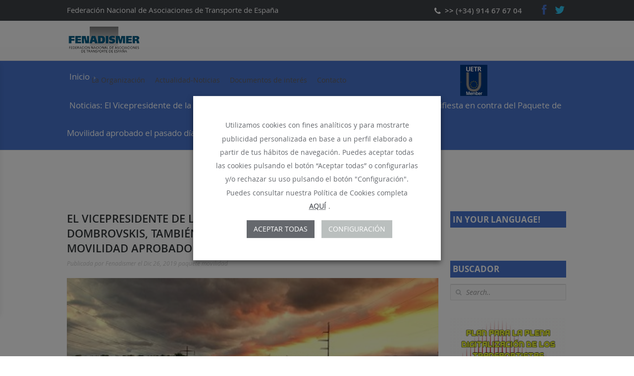

--- FILE ---
content_type: text/html; charset=UTF-8
request_url: https://www.fenadismer.es/el-vicepresidente-de-la-comision-europea-el-leton-valdis-dombrovskis-tambien-se-manifiesta-en-contra-del-paquete-de-movilidad-aprobado-el-pasado-dia-12-por-el-trilogo-de-la-ue/
body_size: 17641
content:

<!DOCTYPE html>

<html lang="es">

<head>
		<!-- Google tag (gtag.js) -->
<script type="text/plain" data-cli-class="cli-blocker-script" data-cli-label="Administrador de etiquetas de Google"  data-cli-script-type="non-necessary" data-cli-block="true" data-cli-block-if-ccpa-optout="false" data-cli-element-position="head" async src="https://www.googletagmanager.com/gtag/js?id=G-R80LJ0R8WP"></script>
<script>
  window.dataLayer = window.dataLayer || [];
  function gtag(){dataLayer.push(arguments);}
  gtag('js', new Date());

  gtag('config', 'G-R80LJ0R8WP');
</script>	
	
    	<title>El Vicepresidente de la Comisión Europea, el letón Valdis Dombrovskis, también se manifiesta en contra del Paquete de Movilidad aprobado el pasado día 12 por el Trílogo de la UE - Fenadismer</title>
	<meta charset="UTF-8" />
	<meta name="viewport" content="width=device-width, initial-scale=1"/>
	<meta name="generator" content="Spyropress 3.7.0" />
	<link rel="alternate" type="application/rss+xml" title="Fenadismer RSS Feed" href="https://www.fenadismer.es/feed/" />
	<link rel="pingback" href="https://www.fenadismer.es/xmlrpc.php" />

	<!-- This site is optimized with the Yoast SEO plugin v15.6.2 - https://yoast.com/wordpress/plugins/seo/ -->
	<meta name="robots" content="index, follow, max-snippet:-1, max-image-preview:large, max-video-preview:-1" />
	<link rel="canonical" href="https://www.fenadismer.es/el-vicepresidente-de-la-comision-europea-el-leton-valdis-dombrovskis-tambien-se-manifiesta-en-contra-del-paquete-de-movilidad-aprobado-el-pasado-dia-12-por-el-trilogo-de-la-ue/" />
	<meta property="og:locale" content="es_ES" />
	<meta property="og:type" content="article" />
	<meta property="og:title" content="El Vicepresidente de la Comisión Europea, el letón Valdis Dombrovskis, también se manifiesta en contra del Paquete de Movilidad aprobado el pasado día 12 por el Trílogo de la UE - Fenadismer" />
	<meta property="og:description" content="El Vicepresidente de la Comisión Europea coincide con la nueva Comisaria de Transportes en rechazar la obligación de que los camiones regresen a sus países de origen al menos cada ocho semanas y en la nueva regulación del transporte combinado.   &nbsp;   Tras la ratificación del Paquete de Movilidad por el Comité [&#8230;] Ampliar noticia &#8230;" />
	<meta property="og:url" content="https://www.fenadismer.es/el-vicepresidente-de-la-comision-europea-el-leton-valdis-dombrovskis-tambien-se-manifiesta-en-contra-del-paquete-de-movilidad-aprobado-el-pasado-dia-12-por-el-trilogo-de-la-ue/" />
	<meta property="og:site_name" content="Fenadismer" />
	<meta property="article:published_time" content="2019-12-26T10:32:46+00:00" />
	<meta property="og:image" content="https://www.fenadismer.es/wp-content/uploads/road-932871_640.jpg" />
	<meta property="og:image:width" content="400" />
	<meta property="og:image:height" content="300" />
	<meta name="twitter:card" content="summary" />
	<meta name="twitter:label1" content="Escrito por">
	<meta name="twitter:data1" content="Fenadismer">
	<meta name="twitter:label2" content="Tiempo de lectura">
	<meta name="twitter:data2" content="4 minutos">
	<script type="application/ld+json" class="yoast-schema-graph">{"@context":"https://schema.org","@graph":[{"@type":"WebSite","@id":"https://www.fenadismer.es/#website","url":"https://www.fenadismer.es/","name":"Fenadismer","description":"Federaci\u00f3n Nacional de Asociaciones de Transporte de Espa\u00f1a","potentialAction":[{"@type":"SearchAction","target":"https://www.fenadismer.es/?s={search_term_string}","query-input":"required name=search_term_string"}],"inLanguage":"es"},{"@type":"ImageObject","@id":"https://www.fenadismer.es/el-vicepresidente-de-la-comision-europea-el-leton-valdis-dombrovskis-tambien-se-manifiesta-en-contra-del-paquete-de-movilidad-aprobado-el-pasado-dia-12-por-el-trilogo-de-la-ue/#primaryimage","inLanguage":"es","url":"https://www.fenadismer.es/wp-content/uploads/road-932871_640.jpg","width":400,"height":300},{"@type":"WebPage","@id":"https://www.fenadismer.es/el-vicepresidente-de-la-comision-europea-el-leton-valdis-dombrovskis-tambien-se-manifiesta-en-contra-del-paquete-de-movilidad-aprobado-el-pasado-dia-12-por-el-trilogo-de-la-ue/#webpage","url":"https://www.fenadismer.es/el-vicepresidente-de-la-comision-europea-el-leton-valdis-dombrovskis-tambien-se-manifiesta-en-contra-del-paquete-de-movilidad-aprobado-el-pasado-dia-12-por-el-trilogo-de-la-ue/","name":"El Vicepresidente de la Comisi\u00f3n Europea, el let\u00f3n Valdis Dombrovskis, tambi\u00e9n se manifiesta en contra del Paquete de Movilidad aprobado el pasado d\u00eda 12 por el Tr\u00edlogo de la UE - Fenadismer","isPartOf":{"@id":"https://www.fenadismer.es/#website"},"primaryImageOfPage":{"@id":"https://www.fenadismer.es/el-vicepresidente-de-la-comision-europea-el-leton-valdis-dombrovskis-tambien-se-manifiesta-en-contra-del-paquete-de-movilidad-aprobado-el-pasado-dia-12-por-el-trilogo-de-la-ue/#primaryimage"},"datePublished":"2019-12-26T10:32:46+00:00","dateModified":"2019-12-26T10:32:46+00:00","author":{"@id":"https://www.fenadismer.es/#/schema/person/5861b08572c782dc8781a936a87f794e"},"inLanguage":"es","potentialAction":[{"@type":"ReadAction","target":["https://www.fenadismer.es/el-vicepresidente-de-la-comision-europea-el-leton-valdis-dombrovskis-tambien-se-manifiesta-en-contra-del-paquete-de-movilidad-aprobado-el-pasado-dia-12-por-el-trilogo-de-la-ue/"]}]},{"@type":"Person","@id":"https://www.fenadismer.es/#/schema/person/5861b08572c782dc8781a936a87f794e","name":"Fenadismer","image":{"@type":"ImageObject","@id":"https://www.fenadismer.es/#personlogo","inLanguage":"es","url":"https://secure.gravatar.com/avatar/64918d0d6f709698e7ed420b70bc394e?s=96&d=mm&r=g","caption":"Fenadismer"}}]}</script>
	<!-- / Yoast SEO plugin. -->


<link rel='dns-prefetch' href='//fonts.googleapis.com' />
<link rel='dns-prefetch' href='//s.w.org' />
<link rel="alternate" type="application/rss+xml" title="Fenadismer &raquo; Feed" href="https://www.fenadismer.es/feed/" />
<link rel="alternate" type="application/rss+xml" title="Fenadismer &raquo; Feed de los comentarios" href="https://www.fenadismer.es/comments/feed/" />
		<script type="text/javascript">
			window._wpemojiSettings = {"baseUrl":"https:\/\/s.w.org\/images\/core\/emoji\/13.0.1\/72x72\/","ext":".png","svgUrl":"https:\/\/s.w.org\/images\/core\/emoji\/13.0.1\/svg\/","svgExt":".svg","source":{"concatemoji":"\/wp-includes\/js\/wp-emoji-release.min.js?ver=5.6.16"}};
			!function(e,a,t){var n,r,o,i=a.createElement("canvas"),p=i.getContext&&i.getContext("2d");function s(e,t){var a=String.fromCharCode;p.clearRect(0,0,i.width,i.height),p.fillText(a.apply(this,e),0,0);e=i.toDataURL();return p.clearRect(0,0,i.width,i.height),p.fillText(a.apply(this,t),0,0),e===i.toDataURL()}function c(e){var t=a.createElement("script");t.src=e,t.defer=t.type="text/javascript",a.getElementsByTagName("head")[0].appendChild(t)}for(o=Array("flag","emoji"),t.supports={everything:!0,everythingExceptFlag:!0},r=0;r<o.length;r++)t.supports[o[r]]=function(e){if(!p||!p.fillText)return!1;switch(p.textBaseline="top",p.font="600 32px Arial",e){case"flag":return s([127987,65039,8205,9895,65039],[127987,65039,8203,9895,65039])?!1:!s([55356,56826,55356,56819],[55356,56826,8203,55356,56819])&&!s([55356,57332,56128,56423,56128,56418,56128,56421,56128,56430,56128,56423,56128,56447],[55356,57332,8203,56128,56423,8203,56128,56418,8203,56128,56421,8203,56128,56430,8203,56128,56423,8203,56128,56447]);case"emoji":return!s([55357,56424,8205,55356,57212],[55357,56424,8203,55356,57212])}return!1}(o[r]),t.supports.everything=t.supports.everything&&t.supports[o[r]],"flag"!==o[r]&&(t.supports.everythingExceptFlag=t.supports.everythingExceptFlag&&t.supports[o[r]]);t.supports.everythingExceptFlag=t.supports.everythingExceptFlag&&!t.supports.flag,t.DOMReady=!1,t.readyCallback=function(){t.DOMReady=!0},t.supports.everything||(n=function(){t.readyCallback()},a.addEventListener?(a.addEventListener("DOMContentLoaded",n,!1),e.addEventListener("load",n,!1)):(e.attachEvent("onload",n),a.attachEvent("onreadystatechange",function(){"complete"===a.readyState&&t.readyCallback()})),(n=t.source||{}).concatemoji?c(n.concatemoji):n.wpemoji&&n.twemoji&&(c(n.twemoji),c(n.wpemoji)))}(window,document,window._wpemojiSettings);
		</script>
		<style type="text/css">
img.wp-smiley,
img.emoji {
	display: inline !important;
	border: none !important;
	box-shadow: none !important;
	height: 1em !important;
	width: 1em !important;
	margin: 0 .07em !important;
	vertical-align: -0.1em !important;
	background: none !important;
	padding: 0 !important;
}
</style>
	<link rel='stylesheet' id='main-css'  href='/wp-content/themes/boson/boson/assets/css/main.css?ver=5.6.16' type='text/css' media='all' />
<link rel='stylesheet' id='theme-responsive-css'  href='/wp-content/themes/boson/boson/assets/css/responsive.css?ver=5.6.16' type='text/css' media='all' />
<link rel='stylesheet' id='prettyPhoto-css'  href='/wp-content/themes/boson/boson/assets/css/prettyPhoto.css?ver=5.6.16' type='text/css' media='all' />
<link rel='stylesheet' id='jquery-ui-css'  href='/wp-content/themes/boson/boson/assets/css/jquery-ui.css?ver=5.6.16' type='text/css' media='all' />
<link rel='stylesheet' id='turquoise-css'  href='/wp-content/themes/boson/boson/assets/css/color-scheme/klein-blue.css?ver=5.6.16' type='text/css' media='all' />
<link rel='stylesheet' id='flexslider-css'  href='/wp-content/themes/boson/boson/assets/css/flexslider.css?ver=5.6.16' type='text/css' media='all' />
<link rel='stylesheet' id='owl-carousel-css'  href='/wp-content/themes/boson/boson/assets/js/owl-carousel/owl.carousel.css?ver=5.6.16' type='text/css' media='all' />
<link rel='stylesheet' id='owl-carousel-theme-css'  href='/wp-content/themes/boson/boson/assets/js/owl-carousel/owl.theme.css?ver=5.6.16' type='text/css' media='all' />
<link rel='stylesheet' id='theme-animate-css'  href='/wp-content/themes/boson/boson/assets/css/theme-animate.css?ver=5.6.16' type='text/css' media='all' />
<link rel='stylesheet' id='dynamic-css'  href='/wp-content/themes/boson/boson/assets/css/dynamic.css?ver=2.0.0' type='text/css' media='all' />
<link rel='stylesheet' id='builder-css'  href='/wp-content/themes/boson/boson/assets/css/builder.css?ver=2.0.0' type='text/css' media='all' />
<link rel='stylesheet' id='wp-block-library-css'  href='/wp-includes/css/dist/block-library/style.min.css?ver=5.6.16' type='text/css' media='all' />
<link rel='stylesheet' id='layerslider-css'  href='/wp-content/plugins/LayerSlider/static/css/layerslider.css?ver=5.2.0' type='text/css' media='all' />
<link rel='stylesheet' id='ls-google-fonts-css'  href='https://fonts.googleapis.com/css?family=Lato:100,300,regular,700,900%7COpen+Sans:300%7CIndie+Flower:regular%7COswald:300,regular,700&#038;subset=latin' type='text/css' media='all' />
<link rel='stylesheet' id='wpdm-font-awesome-css'  href='/wp-content/plugins/download-manager/assets/fontawesome/css/all.min.css?ver=5.6.16' type='text/css' media='all' />
<link rel='stylesheet' id='wpdm-front-bootstrap-css'  href='/wp-content/plugins/download-manager/assets/bootstrap/css/bootstrap.min.css?ver=5.6.16' type='text/css' media='all' />
<link rel='stylesheet' id='wpdm-front-css'  href='/wp-content/plugins/download-manager/assets/css/front.css?ver=5.6.16' type='text/css' media='all' />
<link rel='stylesheet' id='cookie-law-info-css'  href='/wp-content/plugins/webtoffee-gdpr-cookie-consent/public/css/cookie-law-info-public.css?ver=2.3.0' type='text/css' media='all' />
<link rel='stylesheet' id='cookie-law-info-gdpr-css'  href='/wp-content/plugins/webtoffee-gdpr-cookie-consent/public/css/cookie-law-info-gdpr.css?ver=2.3.0' type='text/css' media='all' />
<link rel='stylesheet' id='wordpress-popular-posts-css-css'  href='/wp-content/plugins/wordpress-popular-posts/assets/css/wpp.css?ver=5.2.4' type='text/css' media='all' />
<script type='text/javascript' src='/wp-content/plugins/enable-jquery-migrate-helper/js/jquery/jquery-1.12.4-wp.js?ver=1.12.4-wp' id='jquery-core-js'></script>
<script type='text/javascript' src='/wp-content/plugins/enable-jquery-migrate-helper/js/jquery-migrate/jquery-migrate-1.4.1-wp.js?ver=1.4.1-wp' id='jquery-migrate-js'></script>
<script type='text/javascript' src='/wp-content/plugins/LayerSlider/static/js/layerslider.kreaturamedia.jquery.js?ver=5.2.0' id='layerslider-js'></script>
<script type='text/javascript' src='/wp-content/plugins/LayerSlider/static/js/greensock.js?ver=1.11.2' id='greensock-js'></script>
<script type='text/javascript' src='/wp-content/plugins/LayerSlider/static/js/layerslider.transitions.js?ver=5.2.0' id='layerslider-transitions-js'></script>
<script type='text/javascript' src='/wp-content/plugins/download-manager/assets/bootstrap/js/bootstrap.bundle.min.js?ver=5.6.16' id='wpdm-front-bootstrap-js'></script>
<script type='text/javascript' id='frontjs-js-extra'>
/* <![CDATA[ */
var wpdm_url = {"home":"https:\/\/www.fenadismer.es\/","site":"https:\/\/www.fenadismer.es\/","ajax":"https:\/\/www.fenadismer.es\/wp-admin\/admin-ajax.php"};
var wpdm_asset = {"spinner":"<i class=\"fas fa-sun fa-spin\"><\/i>"};
/* ]]> */
</script>
<script type='text/javascript' src='/wp-content/plugins/download-manager/assets/js/front.js?ver=3.1.12' id='frontjs-js'></script>
<script type='text/javascript' src='/wp-content/plugins/download-manager/assets/js/chosen.jquery.min.js?ver=5.6.16' id='jquery-choosen-js'></script>
<script type='text/javascript' id='cookie-law-info-js-extra'>
/* <![CDATA[ */
var Cli_Data = {"nn_cookie_ids":["NID","viewed_cookie_policy","lang"],"non_necessary_cookies":{"advertisement":["NID"],"preferences":["lang"]},"cookielist":{"necessary":{"0":{"ID":7761,"post_author":"1","post_date":"2021-01-13 17:22:45","post_date_gmt":"2021-01-13 16:22:45","post_content":"La cookie est\u00e1 configurada por el complemento de consentimiento de cookies de GDPR y se utiliza para almacenar si el usuario ha dado su consentimiento o no para el uso de cookies. No almacena ning\u00fan dato personal.","post_title":"viewed_cookie_policy","post_excerpt":"viewed_cookie_policy","post_status":"publish","comment_status":"closed","ping_status":"closed","post_password":"","post_name":"viewed_cookie_policy","to_ping":"","pinged":"","post_modified":"2021-01-13 17:38:15","post_modified_gmt":"2021-01-13 16:38:15","post_content_filtered":"","post_parent":0,"guid":"https:\/\/www.fenadismer.es\/cookielawinfo\/viewed_cookie_policy\/","menu_order":0,"post_type":"cookielawinfo","post_mime_type":"","comment_count":"0","filter":"raw"},"1":{"ID":7762,"post_author":"1","post_date":"2021-01-13 17:22:45","post_date_gmt":"2021-01-13 16:22:45","post_content":"Esta cookie est\u00e1 configurada por el complemento de consentimiento de cookies de GDPR. El prop\u00f3sito de esta cookie es verificar si el usuario ha dado su consentimiento para el uso de cookies en la categor\u00eda 'Necesarias'.","post_title":"cookielawinfo-checkbox-necessary","post_excerpt":"cookielawinfo-checkbox-necessary","post_status":"publish","comment_status":"closed","ping_status":"closed","post_password":"","post_name":"cookielawinfo-checkbox-necessary","to_ping":"","pinged":"","post_modified":"2021-01-13 17:38:52","post_modified_gmt":"2021-01-13 16:38:52","post_content_filtered":"","post_parent":0,"guid":"https:\/\/www.fenadismer.es\/cookielawinfo\/cookielawinfo-checkbox-necessary\/","menu_order":0,"post_type":"cookielawinfo","post_mime_type":"","comment_count":"0","filter":"raw"},"2":{"ID":7763,"post_author":"1","post_date":"2021-01-13 17:22:45","post_date_gmt":"2021-01-13 16:22:45","post_content":"Esta cookie est\u00e1 configurada por el complemento de consentimiento de cookies de GDPR. El prop\u00f3sito de esta cookie es verificar si el usuario ha dado su consentimiento para el uso de cookies en la categor\u00eda 'No necesarias'.","post_title":"cookielawinfo-checkbox-non-necessary","post_excerpt":"cookielawinfo-checkbox-non-necessary","post_status":"publish","comment_status":"closed","ping_status":"closed","post_password":"","post_name":"cookielawinfo-checkbox-non-necessary","to_ping":"","pinged":"","post_modified":"2021-01-13 17:39:23","post_modified_gmt":"2021-01-13 16:39:23","post_content_filtered":"","post_parent":0,"guid":"https:\/\/www.fenadismer.es\/cookielawinfo\/cookielawinfo-checkbox-non-necessary\/","menu_order":0,"post_type":"cookielawinfo","post_mime_type":"","comment_count":"0","filter":"raw"},"3":{"ID":7765,"post_author":"1","post_date":"2021-01-13 17:22:45","post_date_gmt":"2021-01-13 16:22:45","post_content":"Esta cookie est\u00e1 configurada por el complemento de consentimiento de cookies de GDPR. El prop\u00f3sito de esta cookie es verificar si el usuario ha dado su consentimiento para el uso de cookies en la categor\u00eda 'Publicidad comportamental'.","post_title":"cookielawinfo-checkbox-advertisement","post_excerpt":"cookielawinfo-checkbox-advertisement","post_status":"publish","comment_status":"closed","ping_status":"closed","post_password":"","post_name":"cookielawinfo-checkbox-advertisement","to_ping":"","pinged":"","post_modified":"2021-01-13 17:40:16","post_modified_gmt":"2021-01-13 16:40:16","post_content_filtered":"","post_parent":0,"guid":"https:\/\/www.fenadismer.es\/cookielawinfo\/cookielawinfo-checkbox-advertisement\/","menu_order":0,"post_type":"cookielawinfo","post_mime_type":"","comment_count":"0","filter":"raw"},"term_id":575,"name":"Necesarias","loadonstart":"1","defaultstate":"enabled","ccpa_optout":0},"advertisement":{"0":{"ID":7766,"post_author":"1","post_date":"2021-01-13 17:26:18","post_date_gmt":"2021-01-13 16:26:18","post_content":"Esta cookie se utiliza para crear un perfil en funci\u00f3n del inter\u00e9s del usuario y mostrar anuncios personalizados a los usuarios.","post_title":"NID","post_excerpt":"","post_status":"publish","comment_status":"closed","ping_status":"closed","post_password":"","post_name":"nid","to_ping":"","pinged":"","post_modified":"2021-01-13 17:37:18","post_modified_gmt":"2021-01-13 16:37:18","post_content_filtered":"","post_parent":0,"guid":"https:\/\/www.fenadismer.es\/?post_type=cookielawinfo&#038;p=7766","menu_order":0,"post_type":"cookielawinfo","post_mime_type":"","comment_count":"0","filter":"raw"},"term_id":577,"name":"Publicidad comportamental","loadonstart":0,"defaultstate":"disabled","ccpa_optout":0},"preferences":{"0":{"ID":7764,"post_author":"1","post_date":"2021-01-13 17:22:45","post_date_gmt":"2021-01-13 16:22:45","post_content":"Esta cookie se utiliza para almacenar las preferencias de idioma de un usuario para ofrecer contenido en ese idioma almacenado la pr\u00f3xima vez que el usuario visite el sitio web.","post_title":"lang","post_excerpt":"lang","post_status":"publish","comment_status":"closed","ping_status":"closed","post_password":"","post_name":"lang","to_ping":"","pinged":"","post_modified":"2021-01-13 17:40:53","post_modified_gmt":"2021-01-13 16:40:53","post_content_filtered":"","post_parent":0,"guid":"https:\/\/www.fenadismer.es\/cookielawinfo\/lang\/","menu_order":0,"post_type":"cookielawinfo","post_mime_type":"","comment_count":"0","filter":"raw"},"term_id":578,"name":"Preferencias y personalizaci\u00f3n","loadonstart":0,"defaultstate":"disabled","ccpa_optout":0}},"ajax_url":"https:\/\/www.fenadismer.es\/wp-admin\/admin-ajax.php","current_lang":"es","security":"255d183bb9","eu_countries":["GB"],"geoIP":"disabled","consentVersion":"1","strictlyEnabled":["necessary","obligatoire"],"cookieDomain":"","privacy_length":"250","ccpaEnabled":"","ccpaRegionBased":"","ccpaBarEnabled":"","ccpaType":"gdpr"};
var log_object = {"ajax_url":"https:\/\/www.fenadismer.es\/wp-admin\/admin-ajax.php"};
/* ]]> */
</script>
<script type='text/javascript' src='/wp-content/plugins/webtoffee-gdpr-cookie-consent/public/js/cookie-law-info-public.js?ver=2.3.0' id='cookie-law-info-js'></script>
<script type='application/json' id='wpp-json'>
{"sampling_active":0,"sampling_rate":100,"ajax_url":"https:\/\/www.fenadismer.es\/wp-json\/wordpress-popular-posts\/v1\/popular-posts","ID":6276,"token":"d71f0f1085","lang":0,"debug":0}
</script>
<script type='text/javascript' src='/wp-content/plugins/wordpress-popular-posts/assets/js/wpp.min.js?ver=5.2.4' id='wpp-js-js'></script>
<link rel="https://api.w.org/" href="https://www.fenadismer.es/wp-json/" /><link rel="alternate" type="application/json" href="https://www.fenadismer.es/wp-json/wp/v2/posts/6276" /><link rel="EditURI" type="application/rsd+xml" title="RSD" href="https://www.fenadismer.es/xmlrpc.php?rsd" />
<link rel="wlwmanifest" type="application/wlwmanifest+xml" href="https://www.fenadismer.es/wp-includes/wlwmanifest.xml" /> 

<link rel='shortlink' href='https://www.fenadismer.es/?p=6276' />
<link rel="alternate" type="application/json+oembed" href="https://www.fenadismer.es/wp-json/oembed/1.0/embed?url=https%3A%2F%2Fwww.fenadismer.es%2Fel-vicepresidente-de-la-comision-europea-el-leton-valdis-dombrovskis-tambien-se-manifiesta-en-contra-del-paquete-de-movilidad-aprobado-el-pasado-dia-12-por-el-trilogo-de-la-ue%2F" />
<link rel="alternate" type="text/xml+oembed" href="https://www.fenadismer.es/wp-json/oembed/1.0/embed?url=https%3A%2F%2Fwww.fenadismer.es%2Fel-vicepresidente-de-la-comision-europea-el-leton-valdis-dombrovskis-tambien-se-manifiesta-en-contra-del-paquete-de-movilidad-aprobado-el-pasado-dia-12-por-el-trilogo-de-la-ue%2F&#038;format=xml" />
<style>.cpm-map img{ max-width: none !important;box-shadow:none !important;}</style>
        <script>
            var wpdm_site_url = 'https://www.fenadismer.es/';
            var wpdm_home_url = 'https://www.fenadismer.es/';
            var ajax_url = 'https://www.fenadismer.es/wp-admin/admin-ajax.php';
            var wpdm_ajax_url = 'https://www.fenadismer.es/wp-admin/admin-ajax.php';
            var wpdm_ajax_popup = '0';
        </script>
        <style>
            .wpdm-download-link.btn.btn-primary.{
                border-radius: 4px;
            }
        </style>


        <!--Le fav and touch icons-->
<link rel="shortcut icon" href="https://www.fenadismer.es/wp-content/uploads/favicon.ico"/>
<link rel="apple-touch-icon" href="https://www.fenadismer.es/wp-content/uploads/apple-small.png">
<link rel="apple-touch-icon" sizes="72x72" href="https://www.fenadismer.es/wp-content/uploads/apple-medium.png">
<link rel="apple-touch-icon" sizes="114x114" href="https://www.fenadismer.es/wp-content/uploads/apple-large.png">
<!--/Le fav and touch icons-->
		<style type="text/css" id="wp-custom-css">
			/* Capa de Cookies*/
#cliSettingsPopup .cli_setting_save_button.cli-btn {background-color: rgb(101, 104, 109);}
.cli-tab-container ul li {font-size:14px;}
table.cookielawinfo-classic td, table.cookielawinfo-classic th {font-size:13px !important; color:#65686d;}
footer .col-1_4{width: 310px;}		</style>
		<meta name="generator" content="WordPress Download Manager 3.1.12" />
            <style>
                                @import url('https://fonts.googleapis.com/css?family=Rubik:400,500');
                


                .w3eden .fetfont,
                .w3eden .btn,
                .w3eden .btn.wpdm-front h3.title,
                .w3eden .wpdm-social-lock-box .IN-widget a span:last-child,
                .w3eden #xfilelist .panel-heading,
                .w3eden .wpdm-frontend-tabs a,
                .w3eden .alert:before,
                .w3eden .panel .panel-heading,
                .w3eden .discount-msg,
                .w3eden .panel.dashboard-panel h3,
                .w3eden #wpdm-dashboard-sidebar .list-group-item,
                .w3eden #package-description .wp-switch-editor,
                .w3eden .w3eden.author-dashbboard .nav.nav-tabs li a,
                .w3eden .wpdm_cart thead th,
                .w3eden #csp .list-group-item,
                .w3eden .modal-title {
                    font-family: Rubik, -apple-system, BlinkMacSystemFont, "Segoe UI", Roboto, Helvetica, Arial, sans-serif, "Apple Color Emoji", "Segoe UI Emoji", "Segoe UI Symbol";
                    text-transform: uppercase;
                    font-weight: 500;
                }
                .w3eden #csp .list-group-item{
                    text-transform: unset;
                }
            </style>
                    <style>

            :root{
                --color-primary: #4a8eff;
                --color-primary-rgb: 74, 142, 255;
                --color-primary-hover: #4a8eff;
                --color-primary-active: #4a8eff;
                --color-secondary: #4a8eff;
                --color-secondary-rgb: 74, 142, 255;
                --color-secondary-hover: #4a8eff;
                --color-secondary-active: #4a8eff;
                --color-success: #18ce0f;
                --color-success-rgb: 24, 206, 15;
                --color-success-hover: #4a8eff;
                --color-success-active: #4a8eff;
                --color-info: #2CA8FF;
                --color-info-rgb: 44, 168, 255;
                --color-info-hover: #2CA8FF;
                --color-info-active: #2CA8FF;
                --color-warning: #f29e0f;
                --color-warning-rgb: 242, 158, 15;
                --color-warning-hover: orange;
                --color-warning-active: orange;
                --color-danger: #ff5062;
                --color-danger-rgb: 255, 80, 98;
                --color-danger-hover: #ff5062;
                --color-danger-active: #ff5062;
                --color-green: #30b570;
                --color-blue: #0073ff;
                --color-purple: #8557D3;
                --color-red: #ff5062;
                --color-muted: rgba(69, 89, 122, 0.6);
                --wpdm-font: Rubik, -apple-system, BlinkMacSystemFont, "Segoe UI", Roboto, Helvetica, Arial, sans-serif, "Apple Color Emoji", "Segoe UI Emoji", "Segoe UI Symbol";
            }
            .wpdm-download-link.btn.btn-primary{
                border-radius: 4px;
            }


        </style>
        	
</head>


<body class="post-template-default single single-post postid-6276 single-format-standard chrome">

<!-- wrapper -->
<div id="wrapper">
<div class="main full">
    <!--[if lt IE 8]><p class="chromeframe">You are using an <strong>outdated</strong> browser. Please <a href="http://browsehappy.com/">upgrade your browser</a> or <a href="http://www.google.com/chromeframe/?redirect=true">activate Google Chrome Frame</a> to improve your experience.</p><![endif]-->

    <!-- header -->

     <header id="header">

        <div class="b-top-bar">
    <div class="layout">
        <div class="wrap-left">
            <span class="top-bar-text">Federación Nacional de Asociaciones de Transporte de España</span>
        </div>
        <div class="wrap-right">
                            <span class="top-bar-phone"><span class="icon-phone">&gt;&gt; </span> (+34)  914 67 67 04</span>
           	            <div class="top-bar-social"><a  class="fb" href="https://www.facebook.com/fenadismeroficial" target="_blank" ><i class="icon-facebook"></i></a><a  class="tw" href="https://twitter.com/fenadismer" target="_blank" ><i class="icon-twitter"></i></a></div>        </div>
    </div>
</div>  
<div class="sticky-header clearfix" >      
    <div class="header">
        <div class="layout clearfix">
            <div class="mob-layout wrap-left">
                <div class="logo" id="logo"><a class = "logo" href="https://www.fenadismer.es/" title="Fenadismer"><img src="https://www.fenadismer.es/wp-content/uploads/logo-fenadismer1.png" alt="Fenadismer" title="Fenadismer" /></a></div>                <div class="btn-menu icon-reorder"></div>
                <ul id="menu-mainmenu" class="menu"><li class="dropdown"><a href="#" class="dropdown-toggle">La Organización</a>
<ul role="menu" class="submenu">
	<li><a href="https://www.fenadismer.es/presentacion/">Quiénes somos</a></li>
	<li><a href="https://www.fenadismer.es/estructura-territorial/">Dónde estamos</a></li>
	<li><a href="https://www.fenadismer.es/servicios/">Nuestros servicios</a></li>
	<li><a href="https://www.fenadismer.es/transparencia/">Transparencia</a></li>
</ul>
</li>
<li><a href="https://www.fenadismer.es/actualidad-del-transporte-de-mercancias-por-carretera/">Actualidad-Noticias</a></li>
<li><a href="https://www.fenadismer.es/documentos-de-interes/">Documentos de interés</a></li>
<li><a href="https://www.fenadismer.es/contacto/">Contacto</a></li>
<li><a href="https://www.uetr.eu">.</a></li>
</ul>            </div>
            <form  class="b-search-form" role="search" method="get" id="searchform" action="https://www.fenadismer.es/">
    <div class="input-wrap">
        <i class="icon-search"></i>
        <input type="text" name="s" placeholder="Buscar..." value="" >
    </div>
</form>
        </div>
        <ul id="menu-mainmenu-1" class="mob-menu"><li class="dropdown"><a href="#" class="dropdown-toggle">La Organización</a>
<ul role="menu" class="submenu">
	<li><a href="https://www.fenadismer.es/presentacion/">Quiénes somos</a></li>
	<li><a href="https://www.fenadismer.es/estructura-territorial/">Dónde estamos</a></li>
	<li><a href="https://www.fenadismer.es/servicios/">Nuestros servicios</a></li>
	<li><a href="https://www.fenadismer.es/transparencia/">Transparencia</a></li>
</ul>
</li>
<li><a href="https://www.fenadismer.es/actualidad-del-transporte-de-mercancias-por-carretera/">Actualidad-Noticias</a></li>
<li><a href="https://www.fenadismer.es/documentos-de-interes/">Documentos de interés</a></li>
<li><a href="https://www.fenadismer.es/contacto/">Contacto</a></li>
<li><a href="https://www.uetr.eu">.</a></li>
</ul>    </div>
</div>



     </header>

     <!-- /header -->

    <div class="b-titlebar">
	<div class="layout">
		<!-- Bread Crumbs -->
		<ul class="crumbs">
			<li>You are here:</li>
			<li><a href="https://www.fenadismer.es">Inicio</a></li>
			<li><a href="#">Noticias: El Vicepresidente de la Comisión Europea, el letón Valdis Dombrovskis, también se manifiesta en contra del Paquete de Movilidad aprobado el pasado día 12 por el Trílogo de la UE</a></li>
		</ul>
		<!-- Title -->
		<h1>Noticias: El Vicepresidente de la Comisión Europea, el letón Valdis Dombrovskis, también se manifiesta en contra del Paquete de Movilidad aprobado el pasado día 12 por el Trílogo de la UE</h1>
	</div>
</div><div class="content shortcodes">

    <div class="layout">

       <div class="row">
                    

			<div id="builder-column-661e7fdd3c603" class="span12 row-item col-1_1 column_first column_last">

            	<div id="builder-module-661e7ffbb12d2" class="module module-html">
					<div style="text-align:center;margin-bottom:20px;"><a href="https://www.escueladeltransporte.es/cursos-online/gestor-transporte-mercancias" target="_blank">
						<img src="/wp-content/uploads/Banner1-Gestor.gif"></a>
					</div>
					<div class="clear"></div>
				</div>

            </div>
        </div> 

        <div class="row">
            
            

            <!-- content -->

                	<div class="row-item col-3_4">

                        <div class="post">

                            <!-- Post Title & Meta -->

                            <h2>El Vicepresidente de la Comisión Europea, el letón Valdis Dombrovskis, también se manifiesta en contra del Paquete de Movilidad aprobado el pasado día 12 por el Trílogo de la UE</h2>

		                    <div class="post-meta">

							     Publicada por <span class="meta-author"><a href="Fenadismer">Fenadismer</a></span>

							     <span class="meta-date">el Dic 26, 2019</span>

							     <span class="meta-tags"><a href="/tag/paquete-movilidad/" rel="tag">paquete movilidad</a></span>

							     
		                    </div><!-- End Post Title & Meta -->

                                
                                
                                <!-- Image -->
                                
                                                                    <div class="post-image-wrap">
    
    							         <a href="https://www.fenadismer.es/wp-content/uploads/road-932871_640.jpg" class="post-image" rel="prefetch" class="post-image">
    
    								        <img  src="https://www.fenadismer.es/wp-content/uploads/road-932871_640.jpg" class="attachment-400x300" alt="El Vicepresidente de la Comisión Europea coincide con la nueva Comisaria de Transportes en rechazar la obligación de que los camiones regresen a sus países de origen al menos cada ocho semanas y en la nueva regulación del transporte combinado. 

&nbsp;

	Tras la ratificación del Paquete de Movilidad por el Comité [&#8230;] Ampliar noticia &#8230;" title="road-932871_640" />  
    
    								        <div class="link-overlay icon-search"></div>
    
    							         </a>
    
                                    </div>
                                
                                
                                    
						        <!-- End Image -->

                               
                                <div class="post-content">

            						<ul>
<li><strong>El Vicepresidente de la Comisión Europea coincide con la nueva Comisaria de Transportes en rechazar la obligación de que los camiones regresen a sus países de origen al menos cada ocho semanas y en la nueva regulación del transporte combinado. </strong></li>
</ul>
<p>&nbsp;</p>
<ul>
<li><strong>Tras la ratificación del Paquete de Movilidad por el Comité de Representantes Permanentes de los Gobiernos de la UE, sólo queda su ratificación definitiva por el Parlamento europeo a finales de Enero.</strong></li>
</ul>
<p>La aprobación definitiva del Paquete legislativo de Movilidad, promovido en Abril de 2017 por la Comisión Europea y que incluye proyectos legislativos de vital importancia para el futuro desarrollo de la actividad del transporte por carretera en la Unión Europea, ha venido estado sometida durante estos 2 años a numerosos obstáculos y enfrentamientos entre los Estados miembros, principalmente entre los países del Este y los del Oeste, como ha venido informando FENADISMER.</p>
<p>&nbsp;</p>
<p>Por ello, no sin dificultad, los diferentes proyectos legislativos que comporta el Paquete de Movilidad han ido superando todos los trámites legislativos necesarios para su definitiva aprobación, como ocurrió  el pasado 12 de diciembre en la reunión del Trílogo Interinstitucional de la UE en la que participan las tres instituciones básicas de la UE, el Parlamento, el Consejo y la Comisión, y más recientemente, su ratificación el pasado viernes 20 de Diciembre por parte por parte del COREPER, esto es, del Comité de representantes de los gobiernos nacionales de la Unión Europea.</p>
<p>&nbsp;</p>
<p>Sin embargo, en la recta final de su aprobación definitiva, el Paquete de Movilidad se está encontrando nuevos detractores, en concreto en el seno de la propia Comisión Europea, cuyos miembros tomaron posesión del cargo el pasado 1 de Diciembre. Así a las recientes críticas manifestadas públicamente por la nueva Comisaria de Transportes, la rumana Adina Valean, en contra de la obligación del retorno de los camiones a sus países de origen al menos cada ocho semanas, así como a la nueva regulación prevista para el transporte combinado, se ha unido también el Vicepresidente ejecutivo de la Comisión europea, el letón Valdis Dombrovskis, quien se ha posicionado en relación al Paquete de Movilidad durante la rueda de prensa celebrada la semana pasada con ocasión del paquete legislativo de otoño del semestre europeo.</p>
<p>&nbsp;</p>
<p>Así, en relación al Paquete de Movilidad, el Vicepresidente de la Comisión ha lamentado que el acuerdo político alcanzado por el Consejo y el Parlamento Europeo<em> “incluya elementos que no estén en línea con las ambiciones del Acuerdo Verde Europeo, “en especial el retorno obligatorio del vehículo al Estado miembro de establecimiento cada ocho semanas y las restricciones impuestas a las operaciones de transporte combinado”</em>. A su juicio, estas medidas no formaban parte de la propuesta original de la Comisión y, en consecuencia, no estaban sujetas a la evaluación de impacto. Por ello, considera que “<em>la obligación de devolver la vía conducirá a ineficiencias en el sistema de transporte y al aumento de emisiones innecesarias, contaminación y congestión, mientras que la restricción en el transporte combinado disminuirá su efectividad para soportar operaciones de carga multimoda</em>l”</p>
<p>&nbsp;</p>
<p>Por ello, el Vicepresidente de la Comisión amenaza con paralizar su aprobación definitiva utilizando todas las herramientas legales que estén a su alcance, advirtiendo que “<em>la Comisión europea evaluará de cerca el impacto climático, medioambiental y del funcionamiento del mercado único de estos dos aspectos. Después de la evaluación de impacto, la Comisión, si es necesario, ejercerá su derecho a presentar una propuesta legislativa específica antes de que las dos disposiciones entren en vigor</em>”,</p>
<p>&nbsp;</p>
<p>A la espera de que dichas amenazas se hagan o no realidad, mientras tanto, la tramitación del Paquete de Movilidad sigue su curso, estando pendiente exclusivamente de su ratificación por el Parlamento europeo, lo que se llevará a cabo previsiblemente a finales del próximo mes de Enero, para su posterior publicación con el texto definitivo en el Diario Oficial de la Unión Europea.</p>

                                    <div class="b-tag-cloud">

    								    <span>Temáticas:</span>

                                        <a href="/tag/paquete-movilidad/" rel="tag">paquete movilidad</a>
    							     </div>

                                </div>

                                
<div class="b-user-info">
    <div class="user-info-ava">
        <img alt='' src='https://secure.gravatar.com/avatar/64918d0d6f709698e7ed420b70bc394e?s=150&#038;d=mm&#038;r=g' srcset='https://secure.gravatar.com/avatar/64918d0d6f709698e7ed420b70bc394e?s=300&#038;d=mm&#038;r=g 2x' class='avatar avatar-150 photo' height='150' width='150' loading='lazy'/>    </div>
    <div class="user-info-bio">
        <div class="user-info-name">Sobre el autor ...</div>
        <p>
             <a href="info@fenadismer.es" class="link">info@fenadismer.es</a>
        </p>
    </div>
</div>

                                <div class="title"><h4 class="lined"><strong>Noticias</strong> relacionadas</h4></div>

<div class="row related-post">

	<!-- Related Post 1 -->

     
	<div class="row-item col-1_4">

		<div class="post-preview">

			<a href="https://www.fenadismer.es/wp-content/uploads/business-163464_640.jpg" class="post-image" rel="prefetch">

				<img src="https://www.fenadismer.es/wp-content/uploads/business-163464_640.jpg" alt="">

				<div class="link-overlay icon-search"></div>

			</a>



			<h5><a href="/fenadismer-pide-actualizar-en-el-irpf-la-cuantia-exenta-de-las-dietas-a-los-conductores/" class="dark-link">Fenadismer pide actualizar en el IRPF la cuantía exenta de las dietas a los conductores</a></h5>



			<div class="post-meta">

				<span class="meta-date">Ene 20, 2026</span>

                
			</div>

		</div>

	</div>	

 
	<div class="row-item col-1_4">

		<div class="post-preview">

			<a href="https://www.fenadismer.es/wp-content/uploads/bus-driver-3092580_640.jpg" class="post-image" rel="prefetch">

				<img src="https://www.fenadismer.es/wp-content/uploads/bus-driver-3092580_640.jpg" alt="">

				<div class="link-overlay icon-search"></div>

			</a>



			<h5><a href="/acuerdo-con-turquia-para-contratar-conductores-de-camion-turcos-en-espana-y-paliar-la-escasez/" class="dark-link">Acuerdo con Turquía para contratar conductores de camión turcos en España y paliar la escasez</a></h5>



			<div class="post-meta">

				<span class="meta-date">Ene 18, 2026</span>

                
			</div>

		</div>

	</div>	

 
	<div class="row-item col-1_4">

		<div class="post-preview">

			<a href="https://www.fenadismer.es/wp-content/uploads/ataqus-camiones-agricultores.jpg" class="post-image" rel="prefetch">

				<img src="https://www.fenadismer.es/wp-content/uploads/ataqus-camiones-agricultores.jpg" alt="">

				<div class="link-overlay icon-search"></div>

			</a>



			<h5><a href="/fenadismer-denuncia-el-salvajismo-de-los-agricultores-por-los-destrozos-en-la-red-viaria/" class="dark-link">Fenadismer denuncia el salvajismo de los agricultores por los destrozos en la red viaria</a></h5>



			<div class="post-meta">

				<span class="meta-date">Ene 13, 2026</span>

                
			</div>

		</div>

	</div>	

 
	<div class="row-item col-1_4">

		<div class="post-preview">

			<a href="https://www.fenadismer.es/wp-content/uploads/tractores-carretera.jpg" class="post-image" rel="prefetch">

				<img src="https://www.fenadismer.es/wp-content/uploads/tractores-carretera.jpg" alt="">

				<div class="link-overlay icon-search"></div>

			</a>



			<h5><a href="/40-000-transportistas-secuestrados-por-los-blqueos-agrarios-y-la-pasividad-de-los-gobiernos-central-catalan-y-vasco/" class="dark-link">+40.000 transportistas secuestrados por los blqueos agrarios y la pasividad de los Gobiernos central, catalán y vasco</a></h5>



			<div class="post-meta">

				<span class="meta-date">Ene 11, 2026</span>

                
			</div>

		</div>

	</div>	

 
	<div class="row-item col-1_4">

		<div class="post-preview">

			<a href="https://www.fenadismer.es/wp-content/uploads/ataqus-camiones-agricultores.jpg" class="post-image" rel="prefetch">

				<img src="https://www.fenadismer.es/wp-content/uploads/ataqus-camiones-agricultores.jpg" alt="">

				<div class="link-overlay icon-search"></div>

			</a>



			<h5><a href="/transportes-flexibiliza-del-8-a-11-enero-los-tiempos-de-conduccion-y-descanso-por-las-movilizaciones-agrarias/" class="dark-link">Transportes flexibiliza del 8 a 11 Enero los tiempos de conducción y descanso por las movilizaciones agrarias</a></h5>



			<div class="post-meta">

				<span class="meta-date">Ene 10, 2026</span>

                
			</div>

		</div>

	</div>	

 
	<div class="row-item col-1_4">

		<div class="post-preview">

			<a href="https://www.fenadismer.es/wp-content/uploads/Imagen-de-un-corte.png" class="post-image" rel="prefetch">

				<img src="https://www.fenadismer.es/wp-content/uploads/Imagen-de-un-corte.png" alt="">

				<div class="link-overlay icon-search"></div>

			</a>



			<h5><a href="/fenadismer-exige-garantizar-la-libre-circulacion-ante-las-movilizaciones-agrarias-de-este-jueves-8-de-enero/" class="dark-link">Fenadismer exige garantizar la libre circulación ante las movilizaciones agrarias de este jueves 8 de Enero</a></h5>



			<div class="post-meta">

				<span class="meta-date">Ene 08, 2026</span>

                
			</div>

		</div>

	</div>	

 </div>	




                                

	<h3><i class="icon icon-comments"></i>Comentarios (0)</h3>

<div class="b-comment-form">
</div>							
								<h3 class="tw_titulo">EL TRANSPORTE EN TWITTER</h3>

								<div class='sk-ww-twitter-feed' data-embed-id='25520502'></div>
							<script src='https://widgets.sociablekit.com/twitter-feed/widget.js' defer></script>        					

        				</div>

                	</div>
                    
                    
                        
                <div class="row-item col-1_4 sidebar">
        
                    <div id="text-8" class="widget widget_text"><h3>In your language!</h3>			<div class="textwidget"><!-- GTranslate: http://gtranslate.net/ -->
<a href="#" onclick="doGTranslate('es|en');return false;" title="English" class="gflag nturl" style="background-position:-0px -0px;"><img src="https://www.fenadismer.es/web/wp-content/plugins/gtranslate/blank.png" height="24" width="24" alt="English" /></a><a href="#" onclick="doGTranslate('es|fr');return false;" title="French" class="gflag nturl" style="background-position:-200px -100px;"><img src="https://www.fenadismer.es/web/wp-content/plugins/gtranslate/blank.png" height="24" width="24" alt="French" /></a><a href="#" onclick="doGTranslate('es|de');return false;" title="German" class="gflag nturl" style="background-position:-300px -100px;"><img src="https://www.fenadismer.es/web/wp-content/plugins/gtranslate/blank.png" height="24" width="24" alt="German" /></a><a href="#" onclick="doGTranslate('es|it');return false;" title="Italian" class="gflag nturl" style="background-position:-600px -100px;"><img src="https://www.fenadismer.es/web/wp-content/plugins/gtranslate/blank.png" height="24" width="24" alt="Italian" /></a><a href="#" onclick="doGTranslate('es|pt');return false;" title="Portuguese" class="gflag nturl" style="background-position:-300px -200px;"><img src="https://www.fenadismer.es/web/wp-content/plugins/gtranslate/blank.png" height="24" width="24" alt="Portuguese" /></a><a href="#" onclick="doGTranslate('es|es');return false;" title="Spanish" class="gflag nturl" style="background-position:-600px -200px;"><img src="https://www.fenadismer.es/web/wp-content/plugins/gtranslate/blank.png" height="24" width="24" alt="Spanish" /></a><style type="text/css">
<!--
#goog-gt-tt {display:none !important;}
.goog-te-banner-frame {display:none !important;}
.goog-te-menu-value:hover {text-decoration:none !important;}
body {top:0 !important;}
#google_translate_element2 {display:none!important;}
-->
</style>

<div id="google_translate_element2"></div>
<script type="text/javascript">
function googleTranslateElementInit2() {new google.translate.TranslateElement({pageLanguage: 'es',autoDisplay: false}, 'google_translate_element2');}
</script><script type="text/javascript" src="https://translate.google.com/translate_a/element.js?cb=googleTranslateElementInit2"></script>


<script type="text/javascript">
/* <![CDATA[ */
function GTranslateFireEvent(element,event){try{if(document.createEventObject){var evt=document.createEventObject();element.fireEvent('on'+event,evt)}else{var evt=document.createEvent('HTMLEvents');evt.initEvent(event,true,true);element.dispatchEvent(evt)}}catch(e){}}function doGTranslate(lang_pair){if(lang_pair.value)lang_pair=lang_pair.value;if(lang_pair=='')return;var lang=lang_pair.split('|')[1];var teCombo;var sel=document.getElementsByTagName('select');for(var i=0;i<sel.length;i++)if(sel[i].className=='goog-te-combo')teCombo=sel[i];if(document.getElementById('google_translate_element2')==null||document.getElementById('google_translate_element2').innerHTML.length==0||teCombo.length==0||teCombo.innerHTML.length==0){setTimeout(function(){doGTranslate(lang_pair)},500)}else{teCombo.value=lang;GTranslateFireEvent(teCombo,'change');GTranslateFireEvent(teCombo,'change')}}
/* ]]> */
</script>
</div>
		</div><div id="search-3" class="widget widget_search"><h3>Buscador</h3><div class="b-blog-search">
	<form class="b-form form-search" role="search" method="get" id="searchform" action="https://www.fenadismer.es/">
		<div class="input-wrap">
			<i class="icon-search"></i>
			<input type="text" name="s" class="form-control" placeholder="Search.." value="" />
		</div>
	</form>
</div>
</div><div id="custom_html-5" class="widget_text widget widget_custom_html"><div class="textwidget custom-html-widget"><a href="https://www.fenadismer.es/wp-content/uploads/Plan-para-la-plena-digitalizacion-de-los-transportistas-autonomos.pdf" target="_blank" title="Plan para la plena digitalización de los transportistas autónomos" rel="noopener"><img src="https://www.fenadismer.es/wp-content/uploads/Plan-para-la-plena-digitalizacion-de-los-transportistas.gif" alt="#"></a>

<a href="https://www.fenadismerencarretera.com/restricciones-a-la-circulacion-de-camiones-durante-el-ano-2025/" target="_blank" title="Enlace a las restricciones 2025" rel="noopener"><img src="https://www.fenadismer.es/wp-content/uploads/restricciones-2025.gif" alt="#"></a>
<a href="/informacion-y-ventajas-sobre-los-planes-de-pensiones-de-empleo" title="Enlace a la información y ventajas sobre los planes de pensiones de empleo"><img src="https://www.fenadismer.es/wp-content/uploads/planes-pensiones-empleo.gif" alt="#"></a>
<a href="https://www.conpymes.org/acreditacion-de-competencias-con-la-comunidad-de-madrid/" target="_blank" title="Enlace a la web sobre Acreditación de competencias" rel="noopener"><img src="https://www.fenadismer.es/wp-content/uploads/imagen-conpymes-acreditaciones-prof.png" alt="#"></a></div></div>
<div id="wpp-3" class="widget popular-posts">
<h3>Lo más visto de la semana</h3>
<!-- WordPress Popular Posts -->

<ul class="wpp-list wpp-list-with-thumbnails">
<li>
<a href="https://www.fenadismer.es/acuerdo-con-turquia-para-contratar-conductores-de-camion-turcos-en-espana-y-paliar-la-escasez/" target="_self"><img src="https://www.fenadismer.es/wp-content/uploads/wordpress-popular-posts/10520-featured-75x75.jpg" width="75" height="75" alt="" class="wpp-thumbnail wpp_featured wpp_cached_thumb" loading="lazy" /></a>
<a href="https://www.fenadismer.es/acuerdo-con-turquia-para-contratar-conductores-de-camion-turcos-en-espana-y-paliar-la-escasez/" class="wpp-post-title" target="_self">Acuerdo con Turquía para contratar conductores de camión turcos en España y paliar la escasez</a>
 <span class="wpp-excerpt"> 

 	Casi el 10% de los puestos de conductor profesionales en el sector del transporte de mercancías por carretera que ...</span>
</li>
<li>
<a href="https://www.fenadismer.es/modulos-2026-el-gobierno-prorroga-el-limite-de-facturacion-un-ano-mas-y-topa-el-modulo-de-carga-de-los-camiones-a-40-tns/" target="_self"><img src="https://www.fenadismer.es/wp-content/uploads/wordpress-popular-posts/10496-featured-75x75.png" width="75" height="75" alt="" class="wpp-thumbnail wpp_featured wpp_cached_thumb" loading="lazy" /></a>
<a href="https://www.fenadismer.es/modulos-2026-el-gobierno-prorroga-el-limite-de-facturacion-un-ano-mas-y-topa-el-modulo-de-carga-de-los-camiones-a-40-tns/" class="wpp-post-title" target="_self">MODULOS 2026: El Gobierno prorroga el limite de facturacion un año mas y topa el modulo de carga de los camiones a 40 tns</a>
 <span class="wpp-excerpt"> 

 	El Consejo de Ministros en su última reunión de este año aprueba in extremis por Decreto-Ley el límite actual ...</span>
</li>
<li>
<a href="https://www.fenadismer.es/zbe-madrid-ciudad-establece-una-nueva-moratoria-en-la-prohibicion-de-entrada-de-camiones-sin-etiqueta-ambiental/" target="_self"><img src="https://www.fenadismer.es/wp-content/uploads/wordpress-popular-posts/10504-featured-75x75.png" width="75" height="75" alt="" class="wpp-thumbnail wpp_featured wpp_cached_thumb" loading="lazy" /></a>
<a href="https://www.fenadismer.es/zbe-madrid-ciudad-establece-una-nueva-moratoria-en-la-prohibicion-de-entrada-de-camiones-sin-etiqueta-ambiental/" class="wpp-post-title" target="_self">ZBE: Madrid ciudad establece una nueva moratoria en la prohibición de entrada de camiones sin etiqueta ambiental</a>
 <span class="wpp-excerpt">
 	Este lunes 29 de Diciembre el Equipo de Gobierno de la ciudad de Madrid ha aprobado prorrogar un año ...</span>
</li>
</ul>

</div>
<style scoped type="text/css">.utcw-3761cfg {word-wrap:break-word}.utcw-3761cfg span,.utcw-3761cfg a{border-width:0px}.utcw-3761cfg span:hover,.utcw-3761cfg a:hover{border-width:0px}</style><div id="utcw-4" class="widget widget_utcw widget_tag_cloud"><h3>Temas de actualidad</h3><div class="utcw-3761cfg tagcloud"><a class="tag-link-40 utcw-tag utcw-tag-legislacion-del-transporte" href="/tag/legislacion-del-transporte/" style="font-size:27.894736842105px" title="27 topics">legislación del transporte</a> <a class="tag-link-96 utcw-tag utcw-tag-ley-macron" href="/tag/ley-macron/" style="font-size:10px" title="10 topics">Ley Macron</a> <a class="tag-link-47 utcw-tag utcw-tag-morosidad" href="/tag/morosidad/" style="font-size:30px" title="29 topics">morosidad</a> <a class="tag-link-48 utcw-tag utcw-tag-observatorio-de-morosidad" href="/tag/observatorio-de-morosidad/" style="font-size:24.736842105263px" title="24 topics">Observatorio de morosidad</a> <a class="tag-link-346 utcw-tag utcw-tag-paquete-movilidad" href="/tag/paquete-movilidad/" style="font-size:17.368421052632px" title="17 topics">paquete movilidad</a> <a class="tag-link-43 utcw-tag utcw-tag-peajes" href="/tag/peajes/" style="font-size:20.526315789474px" title="20 topics">peajes</a> <a class="tag-link-126 utcw-tag utcw-tag-peajes-guipuzcoa" href="/tag/peajes-guipuzcoa/" style="font-size:10px" title="10 topics">Peajes Guipuzcoa</a> <a class="tag-link-67 utcw-tag utcw-tag-restricciones" href="/tag/restricciones/" style="font-size:12.105263157895px" title="12 topics">restricciones</a> <a class="tag-link-100 utcw-tag utcw-tag-transporte" href="/tag/transporte/" style="font-size:16.315789473684px" title="16 topics">Transporte</a> <a class="tag-link-80 utcw-tag utcw-tag-transporte-por-carretera" href="/tag/transporte-por-carretera/" style="font-size:10px" title="10 topics">Transporte por carretera</a></div></div>        
                </div>
        
                      

            </div>           

        </div>

    </div>

<!-- /content -->



    
    <!-- footer -->

    <footer id="footer">

    <div class="footer">

    <!-- Widget Area -->
        
        <div class="b-widgets">
    
            <div class="layout">
    
                <div class="row">
    
                    <div id="text-3" class="widget widget_text row-item col-1_4"><h3 class="widget-title">Sobre la Federación&#8230;</h3>			<div class="textwidget">La Federación Nacional de Asociaciones de Transporte de España es una organización que defiende sus intereses en todo el territorio nacional y que agrupa a más de 32.000 empresas de transporte y a más de 60.000 vehículos, todas ellas pequeñas y medianas empresas y autónomos.
<br /><br />
<a href="/presentacion">Más sobre la Federación >></a></div>
		</div><style scoped type="text/css">.utcw-4l24n2l {word-wrap:break-word}.utcw-4l24n2l span,.utcw-4l24n2l a{border-width:0px}.utcw-4l24n2l span:hover,.utcw-4l24n2l a:hover{border-width:0px}</style><div id="utcw-2" class="widget widget_utcw widget_tag_cloud row-item col-1_4"><h3 class="widget-title">Temas de actualidad</h3><div class="utcw-4l24n2l tagcloud"><a class="tag-link-346 utcw-tag utcw-tag-paquete-movilidad" href="/tag/paquete-movilidad/" style="font-size:17.368421052632px" title="17 topics">paquete movilidad</a> <a class="tag-link-43 utcw-tag utcw-tag-peajes" href="/tag/peajes/" style="font-size:20.526315789474px" title="20 topics">peajes</a> <a class="tag-link-48 utcw-tag utcw-tag-observatorio-de-morosidad" href="/tag/observatorio-de-morosidad/" style="font-size:24.736842105263px" title="24 topics">Observatorio de morosidad</a> <a class="tag-link-96 utcw-tag utcw-tag-ley-macron" href="/tag/ley-macron/" style="font-size:10px" title="10 topics">Ley Macron</a> <a class="tag-link-67 utcw-tag utcw-tag-restricciones" href="/tag/restricciones/" style="font-size:12.105263157895px" title="12 topics">restricciones</a> <a class="tag-link-40 utcw-tag utcw-tag-legislacion-del-transporte" href="/tag/legislacion-del-transporte/" style="font-size:27.894736842105px" title="27 topics">legislación del transporte</a> <a class="tag-link-80 utcw-tag utcw-tag-transporte-por-carretera" href="/tag/transporte-por-carretera/" style="font-size:10px" title="10 topics">Transporte por carretera</a> <a class="tag-link-100 utcw-tag utcw-tag-transporte" href="/tag/transporte/" style="font-size:16.315789473684px" title="16 topics">Transporte</a> <a class="tag-link-47 utcw-tag utcw-tag-morosidad" href="/tag/morosidad/" style="font-size:30px" title="29 topics">morosidad</a> <a class="tag-link-126 utcw-tag utcw-tag-peajes-guipuzcoa" href="/tag/peajes-guipuzcoa/" style="font-size:10px" title="10 topics">Peajes Guipuzcoa</a></div></div>
<div id="wpp-4" class="widget popular-posts row-item col-1_4">
<h3 class="widget-title">Lo más visto de la semana</h3>
<!-- WordPress Popular Posts -->

<ul class="wpp-list wpp-list-with-thumbnails">
<li>
<a href="https://www.fenadismer.es/acuerdo-con-turquia-para-contratar-conductores-de-camion-turcos-en-espana-y-paliar-la-escasez/" target="_self"><img src="https://www.fenadismer.es/wp-content/uploads/wordpress-popular-posts/10520-featured-75x75.jpg" width="75" height="75" alt="" class="wpp-thumbnail wpp_featured wpp_cached_thumb" loading="lazy" /></a>
<a href="https://www.fenadismer.es/acuerdo-con-turquia-para-contratar-conductores-de-camion-turcos-en-espana-y-paliar-la-escasez/" class="wpp-post-title" target="_self">Acuerdo con Turquía para contratar conductores de camión turcos en España y paliar la escasez</a>
</li>
<li>
<a href="https://www.fenadismer.es/fenadismer-pide-actualizar-en-el-irpf-la-cuantia-exenta-de-las-dietas-a-los-conductores/" target="_self"><img src="https://www.fenadismer.es/wp-content/uploads/wordpress-popular-posts/10524-featured-75x75.jpg" width="75" height="75" alt="" class="wpp-thumbnail wpp_featured wpp_cached_thumb" loading="lazy" /></a>
<a href="https://www.fenadismer.es/fenadismer-pide-actualizar-en-el-irpf-la-cuantia-exenta-de-las-dietas-a-los-conductores/" class="wpp-post-title" target="_self">Fenadismer pide actualizar en el IRPF la cuantía exenta de las dietas a los conductores</a>
</li>
</ul>

</div>
    
                </div>
    
            </div>
    
        </div>
        
        <!-- End Widget Area -->

    <!-- Copyright Area -->
        
    <div class="b-copyright">

        <div class="layout">

            <!-- Copyright Text -->

            <span class="copy"><p><span class="Estilo1">Copyright 2025 FENADISMER. Reservados todos los derechos. </span><a title="Política de cookies" href="/politica-de-cookies/">Política de cookies</a> | <a title="Política de privacidad" href="/politica-de-privacidad/">Política de privacidad</a> | <a title="Aviso Legal" href="/aviso-legal/">Aviso Legal</a>  </span>            

            

        </div>

    </div>
    
    
</div>

<!-- END FOOTER 

============================================= -->




<div class="b-settings-panel">

    <div class="settings-section">

        <span>

            Boxed 

        </span>

		<div class="b-switch">

        <div class="switch-handle"></div>

        </div>

        <span>

            Wide 

        </span>

    </div>

	

	<hr class="dashed" style="margin: 15px 0px;">

	

    <h5>Main Background</h5>

    <div class="settings-section bg-list">

        <div class="bg-wood_pattern"></div>

        <div class="bg-shattered"></div>

        <div class="bg-vichy"></div>

        <div class="bg-random-grey-variations"></div>

        <div class="bg-irongrip "></div>

        <div class="bg-gplaypattern"></div>

        <div class="bg-diamond_upholstery"></div>

        <div class="bg-denim"></div>

        <div class="bg-crissXcross"></div>

        <div class="bg-climpek"></div>

    </div>

	

	<hr class="dashed" style="margin: 15px 0px;">

	

    <h5>Color Scheme</h5>

    <div class="settings-section color-list">

		<div data-src="css/color-scheme/grass-green.css" style="background: #64be33"></div>

		<div data-src="css/color-scheme/green.css" style="background: #2bba57"></div>

        <div data-src="css/color-scheme/turquoise.css" style="background: #2eafbb"></div>

        <div data-src="css/color-scheme/blue.css" style="background: #5489de"></div>

        <div data-src="css/color-scheme/klein-blue.css" style="background: #4874cd"></div>

        <div data-src="css/color-scheme/purple.css" style="background: #7e47da"></div>

        <div data-src="css/color-scheme/pink.css" style="background: #ea5192"></div>

        <div data-src="css/color-scheme/red.css" style="background: #e34735"></div>

        <div data-src="css/color-scheme/orange.css" style="background: #ff6029"></div>

    </div>

    <div class="btn-settings"></div>

</div>


	

	

    </footer>

    <!-- /footer -->

    
</div>
<!-- wrapper -->
</div>
<!-- Powered by WordPress and the SpyroPress Framework -->

<!--googleoff: all--><div class="wt-cli-cookie-bar-container"><div id="cookie-law-info-bar" data-cli-geo-loc="0" style="background:rgb(255, 255, 255); border:0px solid rgb(219, 219, 219); padding:45px; box-sizing:border-box; text-align:center; font-size:14px; line-height:26px; letter-spacing:normal;" class="wt-cli-cookie-bar"><div class="cli-wrapper"><span>Utilizamos cookies con fines analíticos y para mostrarte publicidad personalizada en base a un perfil elaborado a partir de tus hábitos de navegación. Puedes aceptar todas las cookies pulsando el botón “Aceptar todas” o configurarlas y/o rechazar su uso pulsando el botón "Configuración".  Puedes consultar nuestra Política de Cookies completa<a href='https://www.fenadismer.es/politica-de-cookies' id="CONSTANT_OPEN_URL" style="display:inline-block; background:none rgba(0, 0, 0, 0); border-radius:0px; text-align:center; font-size:14px; padding:0px 5px; text-decoration:underline; margin-left:5px; border:0px solid rgb(255, 255, 255); font-weight:bold;" target="_blank"  class="wt-cli-element wt-cli-element cli-plugin-main-link"  >AQUÍ</a>.<br> <a role='button' tabindex='0' style="display:inline-block; background:rgb(101, 104, 109); border-radius:0px; text-align:center; font-size:14px; padding:5px 14px; margin-left:10px; margin-top:15px; border:0px solid rgb(255, 255, 255); text-transform:uppercase; line-height:26px;" data-cli_action="accept" id="cookie_action_close_header"  class="wt-cli-element large cli-plugin-button cli-plugin-main-button cookie_action_close_header cli_action_button" >Aceptar todas</a> <a role='button' tabindex='0' style="display:inline-block; background:rgb(101, 104, 109); border-radius:0px; text-align:center; font-size:14px; padding:5px 14px; margin-left:10px; margin-top:15px; border:0px solid rgb(255, 255, 255); text-transform:uppercase; line-height:26px; ;" class="wt-cli-element large cli-plugin-button cli-plugin-main-button cli_settings_button" >CONFIGURACIÓN</a></span></div></div><div id="cookie-law-info-again" style="display:none;"><span id="cookie_hdr_showagain">Política de Cookies</span></div><div class="cli-modal" id="cliSettingsPopup" tabindex="-1" role="dialog" aria-labelledby="cliSettingsPopup" aria-hidden="true">
  <div class="cli-modal-dialog" role="document">
    <div class="cli-modal-content cli-bar-popup">
      <button type="button" class="cli-modal-close" id="cliModalClose">
      <svg class="" viewBox="0 0 24 24"><path d="M19 6.41l-1.41-1.41-5.59 5.59-5.59-5.59-1.41 1.41 5.59 5.59-5.59 5.59 1.41 1.41 5.59-5.59 5.59 5.59 1.41-1.41-5.59-5.59z"></path><path d="M0 0h24v24h-24z" fill="none"></path></svg>
      <span class="wt-cli-sr-only">Close</span>
      </button>
      <div class="cli-modal-body">
        <div class="wt-cli-element cli-container-fluid cli-tab-container">
    <div class="cli-row">
        <div class="cli-col-12 cli-align-items-stretch cli-px-0">
            <div class="cli-privacy-overview">
                <h4>Fenadismer utiliza cookies</h4>                   
                <div class="cli-privacy-content">
                    <div class="cli-privacy-content-text">Este sitio web utiliza cookies para mejorar su experiencia mientras navega por el sitio web. Fuera de estas cookies, las cookies que se clasifican como necesarias se almacenan en su navegador, ya que son esenciales para el funcionamiento de las funcionalidades básicas del sitio web. También utilizamos cookies de terceros que nos ayudan a analizar y comprender cómo utiliza este sitio web.<br />
<br />
Estas cookies se almacenarán en su navegador solo con su consentimiento. Por supuesto, siempre tiene la opción de optar por no recibir estas cookies; pero la exclusión voluntaria de algunas de estas cookies puede afectar su experiencia de navegación.</div>
                </div>
                <a class="cli-privacy-readmore" data-readmore-text="Mostrar más" data-readless-text="Muestra menos"></a>            </div>
        </div>  
        <div class="cli-col-12 cli-align-items-stretch cli-px-0 cli-tab-section-container">

                
                            <div class="cli-tab-section">
                <div class="cli-tab-header">
                    <a role="button" tabindex="0" class="cli-nav-link cli-settings-mobile" data-target="necessary" data-toggle="cli-toggle-tab" >
                        Necesarias 
                    </a>
                                  
                    <div class="wt-cli-necessary-checkbox">
                        <input type="checkbox" class="cli-user-preference-checkbox"  id="wt-cli-checkbox-necessary" data-id="checkbox-necessary" checked="checked"  />
                        <label class="form-check-label" for="wt-cli-checkbox-necessary"> Necesarias </label>
                    </div>
                    <span class="cli-necessary-caption">
                        Siempre habilitado                    </span>                           
                                </div>
                <div class="cli-tab-content">
                    <div class="cli-tab-pane cli-fade" data-id="necessary">
                        <p>Las cookies necesarias son absolutamente esenciales para que el sitio web funcione correctamente. Estas cookies no almacenan ninguna información personal. En esta categoría están incluidas aquellas clasificadas como cookies técnicas, de rendimiento o funcionales.</p>
<ul>
<li>Las <strong>cookies técnicas</strong> garantizan funcionalidades básicas y características de seguridad del sitio web.</li>
<li><span lang="es">Las <strong>cookies de rendimiento</strong> se utilizan para comprender y analizar los índices de rendimiento clave del sitio web, lo que ayuda a brindar una mejor experiencia de usuario a los visitantes.</span></li>
<li>Las <strong>cookies funcionales</strong> ayudan a realizar ciertas funcionalidades, como compartir el contenido del sitio web en plataformas de redes sociales, recopilar comentarios y otras características de terceros.</li>
</ul>
                    </div>
                </div>
                </div>
                            <div class="cli-tab-section">
                <div class="cli-tab-header">
                    <a role="button" tabindex="0" class="cli-nav-link cli-settings-mobile" data-target="advertisement" data-toggle="cli-toggle-tab" >
                        Publicidad comportamental 
                    </a>
                                                <div class="cli-switch">
                    <input type="checkbox" class="cli-user-preference-checkbox"  id="wt-cli-checkbox-advertisement" data-id="checkbox-advertisement"   />
                    <label for="wt-cli-checkbox-advertisement" class="cli-slider" data-cli-enable="Habilitado" data-cli-disable="Discapacitado"><span class="wt-cli-sr-only">advertisement</span></label>
                </div>    
                                </div>
                <div class="cli-tab-content">
                    <div class="cli-tab-pane cli-fade" data-id="advertisement">
                        <p>Son aquellas que, tratadas por nosotras o por terceros, nos permiten analizar tus hábitos de navegación en Internet para que podamos mostrarte publicidad relacionada con tu perfil de navegación.</p>
                    </div>
                </div>
                </div>
                            <div class="cli-tab-section">
                <div class="cli-tab-header">
                    <a role="button" tabindex="0" class="cli-nav-link cli-settings-mobile" data-target="preferences" data-toggle="cli-toggle-tab" >
                        Preferencias y personalización 
                    </a>
                                                <div class="cli-switch">
                    <input type="checkbox" class="cli-user-preference-checkbox"  id="wt-cli-checkbox-preferences" data-id="checkbox-preferences"   />
                    <label for="wt-cli-checkbox-preferences" class="cli-slider" data-cli-enable="Habilitado" data-cli-disable="Discapacitado"><span class="wt-cli-sr-only">preferences</span></label>
                </div>    
                                </div>
                <div class="cli-tab-content">
                    <div class="cli-tab-pane cli-fade" data-id="preferences">
                        <p>Son aquellas que permiten recordar información para que el usuario acceda al servicio con determinadas características que pueden diferenciar su experiencia de la de otros usuarios.</p>
                    </div>
                </div>
                </div>
                       
        </div>
        <div class="cli-col-12 cli-align-items-stretch cli-px-0">
            <div class="cli-tab-footer">
                                    <a role="button" tabindex="0" class="cli_setting_save_button cli-btn">Guardar y aceptar</a>
                            </div>
        </div>
    </div> 
</div> 
      </div>
    </div>
  </div>
</div>
<div class="cli-modal-backdrop cli-fade cli-settings-overlay"></div>
<div class="cli-modal-backdrop cli-fade cli-popupbar-overlay"></div>
</div>
<script type="text/javascript">
  /* <![CDATA[ */
    cli_cookiebar_settings='{"animate_speed_hide":"500","animate_speed_show":"500","background":"rgb(255, 255, 255)","border":"#b1a6a6c2","border_on":false,"button_1_button_colour":"rgb(101, 104, 109)","button_1_button_hover":"rgb(101, 104, 109)","button_1_link_colour":"rgb(255, 255, 255)","button_1_as_button":true,"button_1_new_win":false,"button_2_button_colour":"rgba(0, 0, 0, 0)","button_2_button_hover":"rgba(0, 0, 0, 0)","button_2_link_colour":"rgb(101, 104, 109)","button_2_as_button":false,"button_2_hidebar":false,"button_2_nofollow":false,"button_3_button_colour":"rgb(186, 191, 190)","button_3_button_hover":"rgb(186, 191, 190)","button_3_link_colour":"#fff","button_3_as_button":true,"button_3_new_win":false,"button_4_button_colour":"rgb(186, 191, 190)","button_4_button_hover":"rgb(186, 191, 190)","button_4_link_colour":"rgb(255, 255, 255)","button_4_as_button":true,"font_family":"inherit","header_fix":false,"notify_animate_hide":true,"notify_animate_show":true,"notify_div_id":"#cookie-law-info-bar","notify_position_horizontal":"right","notify_position_vertical":"bottom","scroll_close":false,"scroll_close_reload":false,"accept_close_reload":false,"reject_close_reload":false,"showagain_tab":true,"showagain_background":"#fff","showagain_border":"#000","showagain_div_id":"#cookie-law-info-again","showagain_x_position":"100px","text":"rgb(101, 104, 109)","show_once_yn":false,"show_once":"10000","logging_on":false,"as_popup":false,"popup_overlay":true,"bar_heading_text":"","cookie_bar_as":"popup","cookie_setting_popup":true,"accept_all":true,"js_script_blocker":false,"popup_showagain_position":"bottom-right","widget_position":"left","button_1_style":[["display","inline-block"],["background","rgb(101, 104, 109)"],["border-radius","0px"],["text-align","center"],["font-size","14px"],["padding","5px 14px"],["margin-left","10px"],["margin-top","15px"],["border","0px solid rgb(255, 255, 255)"],["text-transform","uppercase"],["line-height","26px"]],"button_2_style":[["display","inline-block"],["background","none rgba(0, 0, 0, 0)"],["border-radius","0px"],["text-align","center"],["font-size","14px"],["padding","0px 5px"],["text-decoration","underline"],["margin-left","5px"],["border","0px solid rgb(255, 255, 255)"],["font-weight","bold"]],"button_3_style":[["display","inline-block"],["background","#babfbe"],["border-radius","0px"],["text-align","center"],["font-size","14px"],["padding","5px 14px"],["margin-left","10px"],["margin-top","15px"],["border","solid 0px #fff"],["text-transform","uppercase"],["line-height","26px"]],"button_4_style":{"0":["display","inline-block"],"1":["background","rgb(101, 104, 109)"],"2":["border-radius","0px"],"3":["text-align","center"],"4":["font-size","14px"],"5":["padding","5px 14px"],"6":["margin-left","10px"],"7":["margin-top","15px"],"8":["border","0px solid rgb(255, 255, 255)"],"9":["text-transform","uppercase"],"10":["line-height","26px"],"13":[""]},"button_5_style":{"0":["display","inline-block"],"1":["background","none"],"2":["border-radius","20px"],"3":["border","solid 1px #ccc"],"4":["color","#ccc"],"5":["text-align","center"],"6":["font-size","12px"],"7":["width","22px"],"8":["height","22px"],"9":["line-height","22px"],"10":["margin-right","-35px"],"11":["margin-top","-35px"],"12":["float","right"],"13":["right","0px"],"14":["cursor","pointer"],"15":["background-color","rgba(0, 0, 0, 0)"],"18":["background-color","rgba(0, 0, 0, 0)"]}}';
  /* ]]> */
</script>
<!--googleon: all--><script type='text/javascript' src='/wp-content/themes/boson/boson/assets/js/jquery.prettyPhoto.js?ver=5.6.16' id='jquery-prettyPhoto-js'></script>
<script type='text/javascript' src='/wp-content/themes/boson/boson/assets/js/filter.js?ver=5.6.16' id='jquery-filter-js'></script>
<script type='text/javascript' id='twitterjs-js-extra'>
/* <![CDATA[ */
var theme_settings = {"ajaxURL":"https:\/\/www.fenadismer.es\/wp-admin\/admin-ajax.php","twitter_feed":"https:\/\/www.fenadismer.es\/wp-admin\/admin-ajax.php?action=spyropress_twitter_tweets","loaderUrl":"","sending":"Sending ...","assets":"https:\/\/www.fenadismer.es\/wp-content\/themes\/boson\/boson\/assets\/","bg":"bg-shattered"};
/* ]]> */
</script>
<script type='text/javascript' src='/wp-content/themes/boson/boson/assets/js/twitter.js?ver=5.6.16' id='twitterjs-js'></script>
<script type='text/javascript' src='/wp-content/themes/boson/boson/assets/js/jquery.isotope.min.js?ver=5.6.16' id='jquery-isotope-js'></script>
<script type='text/javascript' src='/wp-content/themes/boson/boson/assets/js/jquery.flexslider.js?ver=5.6.16' id='jquery-flexslider-js'></script>
<script type='text/javascript' src='/wp-content/themes/boson/boson/assets/js/owl-carousel/owl.carousel.js?ver=5.6.16' id='jquery-owl-carousel-js'></script>
<script type='text/javascript' src='/wp-content/themes/boson/boson/assets/js/zebra_accordion.js?ver=5.6.16' id='jquery-zebra-js'></script>
<script type='text/javascript' src='/wp-content/themes/boson/boson/assets/js/jquery-ui.js?ver=5.6.16' id='jquery-ui-js'></script>
<script type='text/javascript' src='/wp-content/themes/boson/boson/assets/js/waypoint-sticky-nav/waypoints.js?ver=5.6.16' id='jquery-waypoints-js'></script>
<script type='text/javascript' src='/wp-content/themes/boson/boson/assets/js/waypoint-sticky-nav/waypoints-sticky.min.js?ver=5.6.16' id='jquery-waypoints-sticky-js'></script>
<script type='text/javascript' src='/wp-content/themes/boson/boson/assets/js/jquery.scrollTo.min.js?ver=5.6.16' id='jquery-scrollTo-js'></script>
<script type='text/javascript' src='/wp-content/themes/boson/boson/assets/js/jquery.appear.js?ver=5.6.16' id='jquery-appear-js'></script>
<script type='text/javascript' src='/wp-content/themes/boson/boson/assets/js/stellar.js?ver=5.6.16' id='jquery-stellar-js'></script>
<script type='text/javascript' src='/wp-includes/js/jquery/jquery.form.min.js?ver=4.2.1' id='jquery-form-js'></script>
<script type='text/javascript' src='/wp-content/themes/boson/boson/assets/js/contactform-script.js?ver=5.3.2' id='contact-form-js'></script>
<script type='text/javascript' src='/wp-content/themes/boson/boson/assets/js/main.js?ver=2.1' id='custom-script-js'></script>
<script type='text/javascript' id='contact-form-7-js-extra'>
/* <![CDATA[ */
var wpcf7 = {"apiSettings":{"root":"https:\/\/www.fenadismer.es\/wp-json\/contact-form-7\/v1","namespace":"contact-form-7\/v1"}};
/* ]]> */
</script>
<script type='text/javascript' src='/wp-content/themes/boson/boson/assets/js/contactform-script.js?ver=1' id='contact-form-7-js'></script>
<script type='text/javascript' src='/wp-includes/js/wp-embed.min.js?ver=5.6.16' id='wp-embed-js'></script>

</body>

</html>
	

--- FILE ---
content_type: text/css
request_url: https://www.fenadismer.es/wp-content/themes/boson/boson/assets/css/main.css?ver=5.6.16
body_size: 15425
content:
/*------------------------------------------------------------------
[Master Stylesheet]

Project:	Boson
Version:	1.1
-------------------------------------------------------------------*/
@import 'shortcodes.css';
@import 'settings-panel.css';
/* @import "debugging.css"; */
/* Table of Content
==================================================
	#General
        - fonts
		- Typography
        - Layout
	#Header
        - Layout
		- Logo
        - Sticky Header
		- Menu
        - Sub Menu
        - Mega Menu
        - Mobile Menu
        - Topbar
        - Social Icons
        - Search
	#Slider
		- Revolution Slider.
        - Carousel Slider
	#Content
		- Page Heading
		- Page Content
        - Page Elements
    #Portfolio
        - Listing Item
        - Single Item
    #Pages
		- 404 Error Page    
	#Blog
        - Blog Posts
        - Blog Posts Medium
        - Blog Related Posts
        - Blog comments
    #Pagination
	#Widgets
		- Base Widgets
		- Latest Projects
		- Twitter
	#Footer
		- Footer widgets Area
        - Footer widgets
		- Copyright
        - Social Icons.
	#Shop
*/
/*
// #General
// --------------------------------------------------
*/
    /*
    // #Font
    // --------------------------------------------------
    */
    @font-face {
    	font-family: 'FontAwesome';
    	src: url('../font/icon/fontawesome-webfont.eot?v=3.0.1');
    	src: url('../font/icon/fontawesome-webfont.eot?#iefix&v=3.0.1') format('embedded-opentype'),
    		 url('../font/icon/fontawesome-webfont.woff?v=3.0.1') format('woff'),
    		 url('../font/icon/fontawesome-webfont.ttf?v=3.0.1') format('truetype');
    	font-weight: normal;
    	font-style: normal;
    }
    
    @font-face {
        font-family: 'OpenSansBold';
        src: url('../font/OpenSans-Bold-webfont.eot');
        src: url('../font/OpenSans-Bold-webfont.eot?#iefix') format('embedded-opentype'),
             url('../font/OpenSans-Bold-webfont.woff') format('woff'),
             url('../font/OpenSans-Bold-webfont.ttf') format('truetype'),
             url('../font/OpenSans-Bold-webfont.svg#OpenSansBold') format('svg');
        font-weight: normal;
        font-style: normal;
    
    }
    
    @font-face {
        font-family: 'OpenSansSemiboldRegular_italic';
        src: url('../font/OpenSans-SemiboldItalic-webfont.eot');
        src: url('../font/OpenSans-SemiboldItalic-webfont.eot?#iefix') format('embedded-opentype'),
             url('../font/OpenSans-SemiboldItalic-webfont.woff') format('woff'),
             url('../font/OpenSans-SemiboldItalic-webfont.ttf') format('truetype'),
             url('../font/OpenSans-SemiboldItalic-webfont.svg#OpenSansSemiboldRegular_italic') format('svg');
        font-weight: normal;
        font-style: normal;
    
    }
    
    @font-face {
        font-family: 'OpenSansSemiboldRegular';
        src: url('../font/OpenSans-Semibold-webfont.eot');
        src: url('../font/OpenSans-Semibold-webfont.eot?#iefix') format('embedded-opentype'),
             url('../font/OpenSans-Semibold-webfont.woff') format('woff'),
             url('../font/OpenSans-Semibold-webfont.ttf') format('truetype'),
             url('../font/OpenSans-Semibold-webfont.svg#OpenSansSemiboldRegular') format('svg');
        font-weight: normal;
        font-style: normal;
    
    }
    
    @font-face {
        font-family: 'OpenSansRegular';
        src: url('../font/OpenSans-Regular-webfont.eot');
        src: url('../font/OpenSans-Regular-webfont.eot?#iefix') format('embedded-opentype'),
             url('../font/OpenSans-Regular-webfont.woff') format('woff'),
             url('../font/OpenSans-Regular-webfont.ttf') format('truetype'),
             url('../font/OpenSans-Regular-webfont.svg#OpenSansRegular') format('svg');
        font-weight: normal;
        font-style: normal;
    
    }
    
    @font-face {
        font-family: 'OpenSansLightItalic';
        src: url('../font/OpenSans-LightItalic-webfont.eot');
        src: url('../font/OpenSans-LightItalic-webfont.eot?#iefix') format('embedded-opentype'),
             url('../font/OpenSans-LightItalic-webfont.woff') format('woff'),
             url('../font/OpenSans-LightItalic-webfont.ttf') format('truetype'),
             url('../font/OpenSans-LightItalic-webfont.svg#OpenSansLightItalic') format('svg');
        font-weight: normal;
        font-style: normal;
    
    }
    
    @font-face {
        font-family: 'OpenSansLightRegular';
        src: url('../font/OpenSans-Light-webfont.eot');
        src: url('../font/OpenSans-Light-webfont.eot?#iefix') format('embedded-opentype'),
             url('../font/OpenSans-Light-webfont.woff') format('woff'),
             url('../font/OpenSans-Light-webfont.ttf') format('truetype'),
             url('../font/OpenSans-Light-webfont.svg#OpenSansLightRegular') format('svg');
        font-weight: normal;
        font-style: normal;
    
    }
    
    @font-face {
        font-family: 'OpenSansItalic';
        src: url('../font/OpenSans-Italic-webfont.eot');
        src: url('../font/OpenSans-Italic-webfont.eot?#iefix') format('embedded-opentype'),
             url('../font/OpenSans-Italic-webfont.woff') format('woff'),
             url('../font/OpenSans-Italic-webfont.ttf') format('truetype'),
             url('../font/OpenSans-Italic-webfont.svg#OpenSansItalic') format('svg');
        font-weight: normal;
        font-style: normal;
    
    }
    
    @font-face {
        font-family: 'OpenSansExtraboldRegular';
        src: url('../font/OpenSans-ExtraBold-webfont.eot');
        src: url('../font/OpenSans-ExtraBold-webfont.eot?#iefix') format('embedded-opentype'),
             url('../font/OpenSans-ExtraBold-webfont.woff') format('woff'),
             url('../font/OpenSans-ExtraBold-webfont.ttf') format('truetype'),
             url('../font/OpenSans-ExtraBold-webfont.svg#OpenSansExtraboldRegular') format('svg');
        font-weight: normal;
        font-style: normal;
    
    }
    
    @font-face {
        font-family: 'OpenSansBold_italic';
        src: url('../font/OpenSans-BoldItalic-webfont.eot');
        src: url('../font/OpenSans-BoldItalic-webfont.eot?#iefix') format('embedded-opentype'),
             url('../font/OpenSans-BoldItalic-webfont.woff') format('woff'),
             url('../font/OpenSans-BoldItalic-webfont.ttf') format('truetype'),
             url('../font/OpenSans-BoldItalic-webfont.svg#OpenSansBold_italic') format('svg');
        font-weight: normal;
        font-style: normal;
    
    }
    
    
    
    @font-face {
        font-family: 'bebas_neueregular';
        src: url('../font/bebasneue-webfont.eot');
        src: url('../font/bebasneue-webfont.eot?#iefix') format('embedded-opentype'),
             url('../font/bebasneue-webfont.woff') format('woff'),
             url('../font/bebasneue-webfont.ttf') format('truetype'),
             url('../font/bebasneue-webfont.svg#bebas_neueregular') format('svg');
        font-weight: normal;
        font-style: normal;
    
    }
    
    @font-face {
        font-family: 'great_vibesregular';
        src: url('../font/greatvibes-regular-webfont.eot');
        src: url('../font/greatvibes-regular-webfont.eot?#iefix') format('embedded-opentype'),
             url('../font/greatvibes-regular-webfont.woff') format('woff'),
             url('../font/greatvibes-regular-webfont.ttf') format('truetype'),
             url('../font/greatvibes-regular-webfont.svg#great_vibesregular') format('svg');
        font-weight: normal;
        font-style: normal;
    
    }
    
    /*
    // #Typography
    // --------------------------------------------------
    */
    body {
    	margin: 0;
    
    	background: #fff url(../img/bg/wood_pattern.png);
    
    	font: 13px/20px 'OpenSansRegular';
    	color: #65686d;
    }
    
    .row-fluid .span4 {
        width: 23.404255317%!important;*width: 23.353130572623723%!important;
    }

    .row-fluid .span3 {
        width: 31.914893614%!important;*width: 31.863768869623723%!important;
    }

    /* ---------------Body Background----------------------*/
    .bg-wood_pattern { background: #fff url(../img/bg/wood_pattern.png); }
    .bg-shattered { background: #fff url(../img/bg/shattered.png); }

    .bg-vichy { background: #fff url(../img/bg/vichy.png); }
    .bg-random-grey-variations { background: #fff url(../img/bg/random_grey_variations.png); }
    .bg-irongrip { background: #fff url(../img/bg/irongrip.png); }
    .bg-gplaypattern { background: #fff url(../img/bg/gplaypattern.png); }

    .bg-diamond_upholstery { background: #fff url(../img/bg/diamond_upholstery.png); }
    .bg-denim { background: #fff url(../img/bg/denim.png); }
    .bg-crissXcross { background: #fff url(../img/bg/crissXcross.png); }
    .bg-climpek { background: #fff url(../img/bg/climpek.png); }

    *::-moz-selection {
    	background-color: #e34735;
    	color: #fff;
    }
    
    *::selection {
    	background-color: #e34735;
    	color: #fff;
    }
    
    /* ---------------General Tags----------------------*/
    iframe{
        width: 100%!important;
    }
    p {
    	position: relative;
    	margin: 0 0 15px 0;
    }
    
    strong {
    	font-family: 'OpenSansSemiboldRegular';
    	font-weight: normal;
    }
    
    small,
    sub,
    sup { 
    	position: relative; 
    	font-size: 9px; 
    	vertical-align: baseline; 
    	}
    
    sub { top: 3px; }
    
    sup { bottom: 3px; }
    
    pre {
    	height: auto;
    
    	margin: 0 0 20px;
    	padding: 10px 20px;
    
    	overflow-x: auto;
    
    	background: none repeat scroll 0 0 #F7F7F7;
    	border-radius: 2px;
    	border: 1px solid #E2E2E2;	
    
    	font-family: monospace;
    }
    
    .clearfix:after {
    	content: '';
    	display: block;
    	clear: both;
    }
    
    
    /* ---------------Google Map----------------------*/
    .element-wrap iframe, 
    #map_canvas {
    	width: 100%;
    }

    #map_canvas img {
    	max-width: none !important;
    }

    /* ---------------Video/Audio----------------------*/
    .video-wrap {
    	position: relative;
    	padding-top: 56.25%;
    	box-shadow: 0 1px 1px rgba(0,0,0,0.1);
    }

    .video-wrap iframe {
    	width: 100%;
    	height: 100%;
    
    	position: absolute;
    	top: 0;		left: 0;
    }
    
    /* ---------------Images----------------------------*/
    img {
    	max-width: 100%;
    	border: none;
    }
    
    .img-wrap {
    	position: relative;
    	clear: both;
    }

    .img-wrap.shadow, .img-wrap .shadow {
    	margin-bottom: 5px;
    }

    .img-wrap img {
    	display: block;
    	box-shadow: 0 1px 1px rgba(0,0,0,0.1);
    }

    img.no-shadow {
    	box-shadow: none;
    }
    
    .img-wrap.m-left, img.m-left {
    	float: left;
    	margin: 0 25px 20px 0;
    }

    .img-wrap.m-right, img.m-right {
    	float: right;
    	margin: 0 0 20px 25px;
    }

    .img-wrap.m-center {
    	display: block;
    	margin: 0 0 16px;
    	text-align: center;
    }
    
    img.m-center{
        display: block;
        margin: 0 auto 20px;
    }

    .img-wrap.m-center img {
    	display: block;
    }

    .img-wrap.m-center .shadow {
    	display: inline-block;
    }

    .img-wrap.m-center img {
    	display: block;
    	margin: 0 auto 20px;
    }

    .img-title {
    	position: absolute;
    	bottom: 0;	left: 0;
    				right: 0;
    
    	z-index: 1;
    
    	padding: 20% 20px 16px;
    
    	background: -webkit-gradient(linear, left top, left bottom, color-stop(0%,rgba(35,38,40,0)), color-stop(100%,rgba(35,38,40,0.6)));
    	background: -webkit-linear-gradient(top,  rgba(35,38,40,0) 0%,rgba(35,38,40,0.6) 100%);
    	background: linear-gradient(to bottom,  rgba(35,38,40,0) 0%,rgba(35,38,40,0.6) 100%);
    
    	text-align: left;
    	color: #ececec;
    	text-shadow: 0 1px 1px rgba(0,0,0,0.1);
    }
    
    /* ---------------Images Shadow----------------------------*/
    
    .full-shadow {
    	border: 1px solid #ccc;
    	box-shadow: 1px 1px 4px 0 rgba(180,180,180,0.3);
    }
    
    .shadow,
    .shadow-2 {
    	position: relative;
    	margin-bottom: 43px;
    }

    .shadow:after,
    .shadow-2:after {
    	content: '';
    	display: block;
    
    	position: absolute;
    }

    .shadow:after {
    	height: 43px;
    	bottom: -46px;	left: 0;
    					right: 0;
    	background: url("../img/shadow.png") no-repeat scroll 0 0 / 100% auto transparent;
    }

    .shadow-2:after {
    	height: 55px;
    	bottom: -55px;	left: 0;
    					right: 0;
    	background: url("../img/shadow-2.png") no-repeat scroll 0 0 / 100% auto transparent;
    }
    
    strong { color: #313538; }
    
    /* ---------------hr----------------------------*/

    hr {
    	height: 1px;
    	margin: 20px 0;
    	background-color: #e2e2e2;
    	border: none;
    }
    
    hr.dashed {
    	height: 1px;
    	margin: 20px 0;
    	background: none;
    	border-top: 1px dashed #dee1e2;
    }
    
    hr.striped {
    	height: 14px;
    	margin: 20px 0;
    	background: url(../img/bg-head.jpg) repeat;
    }
    
    hr.shadow-2 {
    	margin: 35px 0;
    	background: none;
    	border-top: none;
    }
    
    /* ---------------Anchor Tag----------------------------*/
    
    a {
    	text-decoration: none;
    	color: #e34735;
    	
    	-webkit-transition: all 0.2s ease;
    	transition: all 0.2s ease;
    }
    
    a:hover {
    	color: #313538;
    }
    
    a.link, a.dark-link {
    	-webkit-transition: all 0.2s ease;
    	transition: all 0.2s ease;
    }
    
    a.link {
    	text-decoration: none;
    	color: #e34735;
    }
    
    a.link:hover {
    	color: #313538;
    }
    
    a.dark-link {
    	text-decoration: none;
    	color: #313538;
    }
    
    a.dark-link:hover {
    	color: #e34735;
    }


    
    /* ---------------Heading Tags----------------------------*/
    
    h1, h2, h3, h4, h5, h6 {
    	margin: 0 0 10px;
    	padding: 0;
    
    	line-height: 1em;
    	font-weight: normal;
    	color: #313538;
    }
    
    h1 { font: 38px/38px 'OpenSansRegular';}
    h2 { font: 22px 'OpenSansSemiboldRegular'; }
    h3 { font: 18px 'OpenSansSemiboldRegular'; }
    h4 { font: 16px 'OpenSansSemiboldRegular';}
    h5 { font: 14px 'OpenSansSemiboldRegular';}
    h6 { font: 12px 'OpenSansBold'; text-transform: uppercase;}
    
    h1.lined:before, h1.lined:after,
    h2.lined:before, h2.lined:after,
    h3.lined:before, h3.lined:after,
    h4.lined:before, h4.lined:after,
    h5.lined:before, h5.lined:after,
    h6.lined:before, h6.lined:after
    
    {
    	content: "";
    
    	width: 200%;
    	height: 0.75em;
    
    	display: inline-block;
    	margin: 0 -200% 0 0;
    
    	position: relative;
    	left: 20px;
    	bottom: 0.2em;
    
    	background: url(../img/bg-head.jpg) repeat-x;
    	vertical-align: bottom;
    }
    
    h1.lined.m-dark:before, h1.lined.m-dark:after,
    h2.lined.m-dark:before, h2.lined.m-dark:after,
    h3.lined.m-dark:before, h3.lined.m-dark:after,
    h4.lined.m-dark:before, h4.lined.m-dark:after,
    h5.lined.m-dark:before, h5.lined.m-dark:after,
    h6.lined.m-dark:before, h6.lined.m-dark:after 
    
    {
    	background: url(../img/bg-head-dark.jpg) repeat-x;
    }
    
    h1.lined:before,
    h2.lined:before,
    h3.lined:before,
    h4.lined:before,
    h5.lined:before,
    h6.lined:before
    
    {
    	left: -20px;
    	margin: 0 0 0 -200%;
    }
    
    h1.lined,
    h2.lined,
    h3.lined,
    h4.lined,
    h5.lined,
    h6.lined
    
    {
    	overflow: hidden;
    	position: relative;
    }
    
    .semibold {
    	font-family: 'OpenSansSemiboldRegular';
    }
    
    .great-vibesregular {
    	font-family: 'great_vibesregular';
    }
    
    /* ---------------Markup Tag----------------------------*/
    
    mark {
    	display: inline;
    	padding: 1px 4px 0px 4px;
    	margin: 0 2px;
    	
    	background-color: #313538;
    	
    	-webkit-border-radius: 1px;
    	-moz-border-radius: 1px;
    	border-radius: 2px;
    	
    	color: #edeff1;
    	text-shadow: 0 1px 1px #222528;
    	box-shadow: inset 0 1px 0 #515558, 0 1px 2px #dbdbdc;
    }
    
    mark.green {
    	background-color: #73ca3f;
    	color: #e8ffc1;
    	text-shadow: 0 1px 1px #4fa923;
    	box-shadow: 0 1px 2px #e4f5da;
    }
    
    mark.yellow {
    	background-color: #f7f962;
    	color: #8f6a1c;
    	text-shadow: 0 1px 1px #fbfcab;
    	box-shadow: 0 1px 2px #f9fbcc;
    }
    
    mark.orange {
    	background-color: #ff9228;
    	color: #ffffe2;
    	text-shadow: 0 1px 1px #e86d12;
    	box-shadow: 0 1px 2px #fcdec2;
    }
    
    mark.light {
    	background-color: #e6f7f8;
    	color: #253f4c;
    	box-shadow: inset 0 1px 1px #d1e4e5,0 1px 0 white;
    	text-shadow: none;
    }
    
    mark.strong {
    	font-family: 'OpenSansSemiboldRegular';
    }

    
    /*
    // #Layout
    // --------------------------------------------------
    */
    
    .col-1_3 .shadow,
    .col-1_2 .shadow,
    .col-1_4 .shadow,
    .col-3_4 .shadow {
    	margin-bottom: 0;
    }
    
    .col-1_3 .shadow:after,
    .col-1_2 .shadow:after,
    .col-1_4 .shadow:after,
    .col-3_4 .shadow:after {
    	height: 20px;
    	bottom: -23px;
    }
    
    .col-3_4 .shadow:after {
    	height: 30px;
    	bottom: -33px;
    }
    
    .row {
    	display: block;
    	margin: 0 -12px;
    	letter-spacing: -.31em;
    	word-spacing: -.43em;
    	font-size: 0px;
    }
    
    .row.m-block {
    	display: block;
    }
    
    .row-item {
    	display: inline-block;
    
    	margin: 0 12px;
    	vertical-align: top;	
    
    	text-align: left;
    	font-size: 13px;
    
    	letter-spacing: normal;
    	word-spacing: normal;
    }
    .col-1_1 	{ 	width: 1010px;	 }
    .col-1_2 	{ 	width: 492px;	 }
    .col-1_3 	{ 	width: 320px;	 }
    .col-2_3 	{ 	width: 664px;	 }
    .col-1_4 	{ 	width: 234px;	 }
    .col-3_4 	{ 	width: 750px;	 }
    
    .element-wrap {
    	margin-bottom: 30px;
    }
    
    .p-20 {
    	font: 18px/24px 'OpenSansRegular';
    	margin-bottom: 20px;
    	color: #3c3c40;
    }
    
    .margin-0 {
    	padding-bottom: 0px;
    }
    
    .margin-10 {
    	padding-bottom: 10px;
    }
    
    .margin-20 {
    	padding-bottom: 20px;
    }
    
    .margin-30 {
    	padding-bottom: 30px;
    }
    
    .margin-40 {
    	padding-bottom: 40px;
    }
    
    .margin-50 {
    	padding-bottom: 50px;
    }


/*
// #Header
// --------------------------------------------------
*/
    /* --------------- Layout ----------------------------*/    
    .header {
    	position: relative;
    	background: #fafafa;
    	background: -webkit-gradient(linear, left top, left bottom, color-stop(2%,#fcfcfc), color-stop(100%,#f9f9f9));
    	background: -webkit-linear-gradient(top,  #fcfcfc 2%,#f9f9f9 100%);
    	background: linear-gradient(to bottom,  #fcfcfc 2%,#f9f9f9 100%);
    }

    
    .header .layout {
    	position: relative;
    	padding: 0 40px;
        height: 80px;
	    line-height: 80px;
    	text-align: right;
    }
    
    .content .header .layout {
    	position: relative;
    	padding: 40px 40px 0 !important;
    
    	text-align: right;
    }
    
    /* --------------- Logo ----------------------------*/  
    .logo {
    	display: inline-block;
    	position: static;
    	margin: 0;
    
    	line-height: 79px;
    	text-align: left;
    }
    
    .logo img {
    	vertical-align: middle;
    }
    
    /* --------------- Sticky Header ----------------------------*/  
    .sticky-header.stuck {
    	position: fixed;
    	background: white;
    	border-bottom: 2px solid #eaeaea;
    	width: 100%;
    	left: 0;
   	    top: 0;
    	z-index: 100000;
    	height: 80px;
    }
    
    .boxed .sticky-header.stuck{
        width: auto !important;
        left: auto!important;
    }
    
    .transparent-header .menu > li > a{
        font-weight: 600 !important;
    }
    
    .stuck .menu > li > a{
        font-weight: normal!important;
    }

    
    /* --------------- Navigation ----------------------------*/  
   /* Reset */
    .wrap-left .menu {
    	margin-left: 40px;
    }
    
    .menu,
    .menu a,
    .menu ul,
    .menu li,
    .menu div,
    .menu form,
    .menu input {
    	margin: 0;
    	padding: 0;
    	border: none;
    	outline: none;
    }

    .menu a { text-decoration: none;  }

    .menu li { list-style: none; }

    /* Menu Container */
    .menu {
    	display: inline-block;
    	position: static;
        text-align: right;
       	white-space: nowrap;
        vertical-align: top;
        
    	cursor: default;
    	z-index: 500;
    }

    /* Menu List */
    .menu > li {
        position: static;
        display: inline-block;
    	float: left;
        text-align: left;
    }
    
    
    .menu li i {
    	margin-right: 7px;
    	color: #ced3d5;
    	text-shadow: 0 1px 0 white;
    }
    

    /* Menu Links */
    .menu > li > a {
   	    position: relative;
        color: #646060;
        font: 14px 'OpenSansRegular';
    	transition: none;
        display: inline-block;
        padding: 0 15px;
        line-height: 80px;
    }
    
    .menu > li.active > a:after{
    	content: '';
        display: block;
        height: 2px;
        position: absolute;
        left: 15px;
        right: 15px;
        bottom: -2px;
        z-index: 53;
        background: #2eafbb;
        -webkit-transition: height 0.2s ease;
        transition: height 0.2s ease;
                
    }
    
    .menu a.active {
    	color: #2eafbb;
    }
    
    .menu li.has-mega:hover > a:after {
        display: none;
    }

     /* --------------- Mega Menu ----------------------------*/ 
    .menu > li > .megamenus {
    	position: absolute ;
        display: none;
        z-index: 1000;
        margin: 0 40px 0 40px;
        padding: 15px 20px 25px;
    	right:0;
        left:0;
        border-top: 2px solid #2eafbb;
        overflow: hidden;   
    	background: #2f3338;
    	border-radius: 0 0 3px 3px;
    	box-shadow: 0 1px 3px rgba(0,0,0,0.2);
        border-radius: 0 0 2px 2px;
    }
    
    .menu > li:hover > .megamenus {
    	display: block;
    	overflow: visible;
    }
    
    .megamenus {
        left: 0;
        right: 0;
    }

    .menu li.m-submenu {
    	float: left;
        width: 20%;
        height: auto !important;
        background: none;
        list-style: none;
        background: url(../img/mmenu-sep.png) no-repeat left top !important;
    }
    
    .menu li.m-submenu h3 {
    	margin: 20px 0 10px 0;
    	line-height: 18px;
    	
    	font-family: Helvetica, Arial, sans-serif;
    	font-weight: bold;
    	font-size: 14px;
    	color: #372f2b;
    	text-transform: uppercase;
    }
    
    .menu li.m-submenu a {
    	display: block;
    	height: 35px;
        padding: 0 5px;
        margin: 0 15px;
        line-height: 0 !important;
        font-size: 12px;
        color: #a8acaf;
        font-family: OpenSansRegular;
        line-height: 35px !important;
        -webkit-transition: background-color .2s ease, border .2s ease, height .3s ease, color .2s ease, opacity .5s ease;
        transition: background-color .2s ease, border .2s ease, height .3s ease, color .2s ease, opacity .5s ease;
      
    }
    
    .m-submenu .mmenu-title {
    	padding: 5px;
    	color: #fff !important;
    	font-size: 14px !important;
    	font-family: OpenSansSemiboldRegular;
    	font-style: normal;
    }
    
    .m-submenu .mmenu-title:hover {
    	background: transparent !important;
   	    font-weight: 300 !important;
    }
    
    .mmenu-title:before {
    	content: "" !important;
    	margin-right: 0;
    } 

    .menu li.m-submenu:hover {
    	background: none !important;
    }
    
    
    .m-submenu a:before {
    	content: "\f0da";
    	font: 11px/23px FontAwesome;
    	color: #5f6368;
    	margin-right: 7px;
    }
    
    .m-submenu a:hover {
    	background: #2eafbb !important;
    	color: #fff !important;
    	font-family: OpenSansSemiboldRegular;
    }
    
    .megamenus li.m-submenu a:hover:before {
    	color: #fff;
    }
    
    .megamenus li.m-submenu.first {
    	background: none !important;
    }
    
    /* --------------- Sub Menu ----------------------------*/ 
    .submenu {
        position: absolute;
        top: 100%;
        z-index: 1000;
        float: left;
        min-width: 180px;
        border-top: 2px solid #2eafbb!important;           
    	display: none;
    	background: #2f3338;
    	box-shadow: 0 1px 3px rgba(0,0,0,0.2);
    	border-radius: 0 0 2px 2px;
    }
    
    .menu li:hover > .submenu {
    	display: block;
    }
   
    .submenu li {
        position: relative;	
        height: 35px;
    	border-top: 1px solid #393c42;
    	border-bottom: 1px solid #26292c;
    	-webkit-transition: background-color 0.2s ease, border 0.2s ease, height 0.3s ease, color 0.2s ease, opacity 0.5s ease;
    	transition: background-color 0.2s ease, border 0.2s ease, height 0.3s ease, color 0.2s ease, opacity 0.5s ease;
    }
    
    .submenu li:hover {
    	background: #2eafbb;
        border-top: 1px solid #2eafbb;
    	border-bottom: 1px solid #2eafbb;
    }  
    
    li.dropdown-submenu > ul {
        border: none!important;
        left: 100%;
        top: -1px;  
    }
    
    .submenu a {
        padding: 0 20px;
        display: block;
    	line-height: 35px;
    	font-size: 12px;
    	color: #a8acaf;
    	text-transform: none;
    	font-family: 'OpenSansRegular';
    	letter-spacing: 0;
        white-space: nowrap;
    }
    
    .submenu li:hover > a {
    	color: #fff;
    }
    
   .submenu li:last-child {
    	border-bottom: 0px solid #262829;
    	border-radius: 0 0 2px 2px;
    } 
    
    /* --------------- Menu Extra ----------------------------*/ 
    .navbar {
    	background: #eff1f2;
    }
    
    .navbar .menu {
    	display: block;
    
    	width: 960px;
    	min-width: 200px;
    
    	margin: auto;
    
    	text-align: left;
    
    	font-size: 0;
    }
    
    .navbar .menu.m-center {
    	text-align: center;
    }
    
    
    .navbar .menu > li > a {
    	line-height: 42px;
    	font-size: 13px;
    }
    
    .navbar .menu > li:before, .navbar .menu a.active:before { 
    	left: 14px;
    	right: 14px;
    }
    
    .navbar .menu > li > .submenu {
    	left: 14px;
    }
    
    .navbar .menu li.with-sub:hover:before {
    	left: 14px;
    }
    
    .navbar.m-dark {
    	background: #2f3338;
    	box-shadow: 0 1px 3px rgba(0,0,0,0.2);
    }
    
    .navbar.m-dark .menu > li {
    	border-right: none;
    }
    
    .navbar.m-dark .menu > li:first-child {
    	border-left: none;
    }
    
    .navbar.m-dark .menu a {
    	border: none;
    	color: #c4c4c4;
    }
    
    .navbar.m-dark .menu li i {
    	color: #575b61;
    	text-shadow: none;
    }
    
    /* --------------- Mobile Menu ----------------------------*/ 
    header .btn-menu {
    	display: none;
    }
    
    .mob-layout {
	    max-height: 80px;
    	float: left;
    	text-align: left;    
    }
    
    .mob-layout.m-center .wrap-center {
    	text-align: center;
    }
    
    .mob-layout.m-center .wrap-left {
    	position: absolute;
    	bottom: 0; left: 40px;
    }
    
    .mob-layout.m-center .wrap-left .slogan {
    	margin-left: 0;
    }
    
    .mob-layout.m-center .wrap-right {
    	position: absolute;
    	bottom: 0; right: 40px;
    }
    
    .btn-menu {
    	width: 26px;
    	height: 22px;
    
    	position: absolute;
    	top: 30px;	right: 0;
    	cursor: pointer;
    
    	font: 28px/23px 'FontAwesome';
    	color: #c5c5c5;
    }
    
    .btn-menu.active {
    	color: #313538;
    }
    
    
    
    .btn-submenu {
    	width: 70px;
    	height: 44px;
    
    	position: absolute;
    	top: 0;		right: 0;
    
    	z-index: 12;
    
    	text-align: center;
    	font: 13px/42px 'FontAwesome';
    	cursor: pointer;
    }
    
    .btn-submenu.active {
    	line-height: 39px;
    }
    
    .btn-submenu:before {
    	content: "\f0d7";
    	color: #9a9a9a;
    }
    
    .btn-submenu.active:before {
    	content: "\f0d8";
    }
    
    .desk .mob-menu {
    		display: none !important;
    }
    
    .mob-menu, .mob-submenu {
    	position: relative;
    	z-index: 50;
    
    	margin: 56px 0 0;
    	padding: 0;
    
    	list-style: none;
    }
    
    .mob-menu {
    	display: none;
    	vertical-align: top;
    
    	position: relative;
    	margin: 0;
    
    	background: #2f3338;
    
    	white-space: nowrap;
    }
    
    .mob-menu li {
    	position: relative;
    	text-align: left;
    
    	border-bottom: 1px solid #242629;
        border-top: 1px solid #3b3e44;
    }
    
    .mob-menu a {
        display: block;
        
        position: relative;
        padding-left: 30px;
        
        text-decoration: none;
        color: #8a9094;
        font: 14px 'OpenSansRegular';
    
    	-webkit-transition: none;
    	transition: none;
    }
    
    .mob-menu a i{
        padding-right: 10px;
    }
    
    .mob-menu a.active {
    	color: #d0d5d8;
    }
    
    .mob-menu > li > div > a {
        padding: 0 40px;
        
        line-height: 42px;
    }
    
    .mob-menu div {
    	width: 768px;
    	position: relative;
    	margin: 0 auto;
    }
    
    .mob-menu > li > .mob-submenu {
    	background: #1f2226;
    }
    
    .mob-submenu {
    	display: none;
    	min-width: 170px;
    
    	position: relative;
    	margin: 0;
    	padding: 0;
    
    	list-style: none;
    }
    
    .mob-submenu:before {
    	content: '';
    
    	display: block;
    	width: 100%;
    
    	border-top: 1px solid rgba(0, 0, 0, 0.15);
    }
    
    .mob-submenu a {
    	padding: 0 20px;
    
    	font: 14px/42px 'OpenSansRegular';
    	color: #8a9094;
    	text-transform: none;
    	letter-spacing: 0;
    }
    
    .mob-submenu li {
    	border-bottom: 1px solid #16191b;
    	border-top: 1px solid #272a2f;
    }
    
    .mob-submenu li:last-child {
    	border-bottom: 0px solid #262829;
    }
    
    .mob-submenu li i {
    	margin-right: 7px;
    }
    
    .mob-submenu a {
    		padding-left: 60px !important;
    }
    	
    .mob-submenu .mob-submenu a {
    	padding-left: 80px !important;
    }
    
    /* --------------- Top Bar ----------------------------*/
    .m-alt-head .mob-layout {
    	float: none;
    }
    
    .m-alt-head .b-social {
    	float: right;
    	vertical-align: middle;
    }
    
    .slogan {
    	display: inline-block;
    	margin: 0 0 0 30px;
    	vertical-align: top;
    	font-size: 12px;
    }
    
    /* --------------- Social Icons ----------------------------*/ 
    .header .b-social {
    	display: inline-block;
    	margin: 0 0 0 20px;
    }
    
    .header .b-social li {
    	margin: 0 12px 0 0;
    }
    
    .header .b-social li:last-child {
    	margin: 0;
    }
    
    .b-social.social-header a {
    	display: block;
    
    	width: 22px;
    	height: 22px;
    
    	text-align: center;
    	line-height: 22px;
    	font-size: 20px;
    	color: #dbdfe0;
    	text-shadow: 0 1px 0 white;
    	
    	background: none;
    	border: none;
    	
    	cursor: pointer;
    
    	-webkit-transition: color 0.2s ease, background-color 0.2s ease;
    	transition: color 0.2s ease, background-color 0.2s ease;
    }
    
    .b-social.social-header a:hover {
    	color: #e34735;
    	box-shadow: none;
    }
    
    /* --------------- Search Form ----------------------------*/ 
    .b-search-form {
    	float: right;
    	margin: 0 0 0 26px;
    }
    
    .b-search-form i {
    	margin-top: 0px;
    	line-height: 66px;
    }
    
    .b-search-form input {
    	width: 95px;
    	height: 33px;
    	background: white;
    }
    
    .b-search-form .input-wrap {
    	margin-bottom: 0;
    }
    
    .b-search-form input:focus {
    	width: 180px;
    	border: 1px solid #e2e2e2;
    	border-top: 1px solid #d4d4d4;
    	box-shadow: none;
    }
    
    .search-form {  	
        position: relative;
    
        letter-spacing: -.31em;
    	word-spacing: -.43em;
    }
    
    .search-text-remove, .search-submit {
        display: none;
    }
    
    .search-text {
        width: 0;
        height: 29px;
        
        padding-left: 21px;
        opacity: 0.5;    
        
        background: url(../img/search2.png) no-repeat 0 50%;    
        border: 1px solid transparent;
        
        outline: none;
        cursor: pointer;
        font: 13px 'OpenSansSemiboldRegular';
        color: #555;
        
        -webkit-transition: width 0.2s ease-in-out, opacity 0.2s ease-in-out;
        transition: width 0.2s ease-in-out, opacity 0.2s ease-in-out;
    }
    
    .search-text:hover {
        opacity: 1;
    }
    
    .search-text:focus {
        width: 127px;
        padding-left: 31px;
        opacity: 1;
        
        border: 1px solid #e2e2e2;
        background-color: #fff;
        box-shadow: 0 0 0 4px #f6f6f6, inset 0 1px 3px rgba(0,0,0,0.04);
        
        cursor: text;
    }
    
    .btn-search {
    	display: none;
    
    	width: 24px;
    	height: 24px;
    
    	color: #c5c5c5;
    	font: 24px/23px 'FontAwesome';
    	cursor: pointer;
    }
    
    .btn-search.active {
    	color: #313538;
    }

/*
// #Slider
// --------------------------------------------------
*/
    .fullwidthbanner-container {
    	width: 100% !important;
    	position: relative;
    	padding: 0;
    	overflow: hidden;
    }
    
    .fullwidthbanner-container .fullwidthbanner {
        position: relative;
        margin-top: -5px;
        width: 100% !important;
    }
    
    .top-shadow:before {
    	content: '';
    
    	display: block;
    
    	width: 100%;
    	height: 5px;
    
    	position: relative;
    	z-index: 40;
    
    	margin: auto;
    
    	box-shadow: 0 2px 3px rgba(0,0,0,0.1) inset;
    }
    
    .tp-leftarrow.default, .tp-rightarrow.default {
    	width: 32px !important;
    	height: 80px !important;
    
    	left: -40px !important;
    
    	background: rgba(20,22,23,0.6) !important;
    	border-radius: 2px !important;
    
    	-webkit-transition: background-color 0.4s ease, left 0.2s ease, right 0.2s ease !important;
    	transition: background-color 0.4s ease, left 0.2s ease, right 0.2s ease !important;
    }
    
    .tp-rightarrow.default {
    	left: auto !important;
    	right: -40px !important;
    }
    
    .tp-leftarrow.default:before, .tp-rightarrow.default:before {
    	content: '\f104';
    
    	display: block;
    
    	text-align: center;
    	line-height: 80px;
    	font: 20px/80px 'FontAwesome';
    	color: #fff;
    }
    
    .tp-rightarrow.default:before {
    	content: '\f105';
    }
    
    .tp-leftarrow.default:hover, .tp-rightarrow.default:hover {
    	background: rgba(215,47,28,0.9) !important;
    }
    
    .tp-bullets {
    	bottom: 22px !important;
    	-webkit-transition: bottom 0.2s ease !important;
    	transition: bottom 0.2s ease !important;
    }
    
    .bullet {
    	width: 13px !important;
    	height: 13px !important;
    
    	border-radius: 50%;
    	background: rgba(0,0,0,0.4) !important;
    	box-shadow: inset 0 1px 1px rgba(0,0,0,0.4), 0 1px 0 rgba(250,250,250,0.1);
    
    	margin: 0 4px !important;
    
    	-webkit-transition: opacity 0.2s ease !important;
    	transition: opacity 0.2s ease !important;
    }
    
    .b-main-slider:hover .ls-fullwidth .ls-bottom-slidebuttons a {
    	opacity: 1;
    }
    
    .bullet.selected {
    	background: #e34735 !important;
    	box-shadow: inset 0 1px 1px rgba(0,0,0,0), 0 1px 2px rgba(0,0,0,0.15);
    }
    
    
    .fullwidthbanner-container:hover .tp-leftarrow.default {
    	left: 20px !important;
    }
    
    .fullwidthbanner-container:hover .tp-rightarrow.default {
    	right: 20px !important;
    }
    
    
    
    .tp-caption span {
    	display: block;
    
    	border-radius: 2px;
    	line-height: 1.1em;
    	color: #fff;
    	
    	text-shadow: 0 1px 1px rgba(0,0,0,0.1);
    }
    
    .tp-caption span a {
    	color: #e34735;
    }
    
    .tp-caption span a:hover {
    	color: #fff;
    }
    
    .tp-caption.m-text-color span {
    	padding: 0 !important;
    	color: #e34735;
    }
    
    .tp-caption.m-text-black span {
    	padding: 0 !important;
    	color: #313538;
    }
    
    .tp-caption.m-text-white span {
    	padding: 0 !important;
    }
    
    .tp-caption.m-bg-white span {
    	background-color: #fff !important;
    	color: #3f4144;
    }
    
    .tp-caption.m-bg-black span {
    	background-color: rgba(20,22,23,0.7) !important;
    	color: #fff;
    }
    
    .tp-caption.m-bg-color span {
    	background-color: rgba(227,71,53,0.8) !important;
    	color: #fff;
    }
    
    .tp-caption.m-7em span {
    	padding: 0.25em 0.4em 0.3em;
    	line-height: 0.9em;
    	font-size: 7em;
    }
    
    .tp-caption.m-6em span {
    	padding: 0.25em 0.4em 0.3em;
    	line-height: 0.9em;
    	font-size: 6em;
    }
    
    .tp-caption.m-5em span {
    	padding: 0.3em 0.4em 0.35em;
    	line-height: 0.9em;
    	font-size: 5em;
    }
    
    .tp-caption.m-4em span {
    	padding: 0.85em 1.1em 0.9em;
    	line-height: 0.9em;
    	font-size: 4em;
    }
    
    .tp-caption.m-3-8em span {
    	padding: 0.85em 1.1em 0.9em;
    	line-height: 0.9em;
    	font-size: 3.8em;
    }
    
    .tp-caption.m-3-6em span {
    	padding: 0.85em 1.1em 0.9em;
    	line-height: 0.9em;
    	font-size: 3.6em;
    }
    
    .tp-caption.m-3-4em span {
    	padding: 0.85em 1.1em 0.9em;
    	line-height: 0.95em;
    	font-size: 3.4em;
    }
    
    .tp-caption.m-3-2em span {
    	padding: 0.85em 1.1em 0.9em;
    	line-height: 0.95em;
    	font-size: 3.2em;
    }
    
    .tp-caption.m-3em span {
    	padding: 0.85em 1.1em 0.9em;
    	line-height: 1em;
    	font-size: 3em;
    }
    
    .tp-caption.m-2-8em span {
    	padding: 0.85em 1.1em 0.9em;
    	line-height: 1em;
    	font-size: 2.8em;
    }
    
    .tp-caption.m-2-6em span {
    	padding: 0.85em 1.1em 0.9em;
    	line-height: 1em;
    	font-size: 2.6em;
    }
    
    .tp-caption.m-2-4em span {
    	padding: 0.35em 0.7em 0.4em;
    	font-size: 2.4em;
    }
    
    .tp-caption.m-2-2em span {
    	padding: 0.38em 0.7em 0.43em;
    	font-size: 2.2em;
    }
    
    .tp-caption.m-2em span {
    	padding: 0.85em 1.1em 0.9em;
    	font-size: 2em;
    }
    
    .tp-caption.m-1-8em span {
    	padding: 0.85em 1.1em 0.9em;
    	font-size: 1.8em;
    }
    
    .tp-caption.m-1-6em span {
    	padding: 0.55em 1.1em 0.6em;
    	font-size: 1.6em;
    }
    
    .tp-caption.m-1-4em span {
    	padding: 0.55em 1.0em 0.6em;
    	line-height: 1.2em;
    	font-size: 1.4em;
    }
    
    .tp-caption.m-1-2em span {
    	padding: 0.6em 1.1em 0.65em;
    	line-height: 1.4em;
    	font-size: 1.2em;
    }
    
    .tp-caption.m-bebas_neueregular span {
    	font-family: 'bebas_neueregular';
    }
    
    .tp-caption.m-great-vibesregular span {
    	font-family: 'great_vibesregular';
    }
    
    .tp-caption.m-semibold span {
    	font-family: 'OpenSansSemiboldRegular';
    }
    
    .tp-caption.m-opensansitalic span {
    	font-family: 'OpenSansItalic';
    }
    
    .tp-caption.m-opensanslightitalic span {
    	font-family: 'OpenSansLightItalic';
    }
    
    .tp-caption.m-bold span {
    	font-family: 'OpenSansBold';
    }
    
    .tp-caption.m-extra-bold span {
    	font-family: 'OpenSansExtraboldRegular';
    }
    
    .tp-caption.m-light span {
    	font-family: 'OpenSansLightRegular';
    }
    
    .tp-caption.m-opacity-80 span {
    	opacity: 0.8;
    }
    
    .tp-caption.m-letter-spacing-1 span {
    	letter-spacing: 1px;
    }
    
    .tp-caption.m-uppercase span {
    	text-transform: uppercase !important;
    }
    
    .tp-caption.m-lowercase span {
    	text-transform: lowercase !important;
    }
    
    .shortcodes .tp-caption span {
    	margin-bottom: 20px;
    }
    
     .fullwidthbanner-container {
    	background: #171717;
    	overflow: hidden;
    	padding: 0;
    	position: relative;
    	z-index: 1;
    }
    
    .fullwidthbanner-container ul {
    	list-style: none;
    	margin: 0;
    	padding: 0;
    }
    
    .fullwidthbanner-container .tp-bannershadow {
    	filter: alpha(opacity=20);
    	opacity: 0.20;
    }
    
    .fullwidthbanner-container .top-label {
    	color: #FFF;
    	font-size: 24px;
    	font-weight: 300;
    }
    
    .fullwidthbanner-container .main-label {
    	color: #FFF;
    	font-size: 62px;
    	line-height: 62px;
    	font-weight: 800;
    	text-shadow: 2px 2px 4px rgba(0, 0, 0, 0.15);
    }
    
    .fullwidthbanner-container .bottom-label {
    	color: #FFF;
    	font-size: 20px;
    	font-weight: 300;
    }
    
    .fullwidthbanner-container .blackboard-text {
    	color: #BAB9BE;
    	font-size: 46px;
    	line-height: 46px;
    	font-family: "Shadows Into Light", cursive;
    	text-transform: uppercase;
    }
    
    .fullwidthbanner-container .tp-caption {
    	filter: alpha(opacity=0);
    	opacity: 0;
    }
    
    .fullwidthbanner-container .tp-caption a {
    	color: #FFF;
    }
    
    .fullwidthbanner-container .tp-caption a:hover {
    	color: #FFF;
    }
    
    .fullwidthbanner-container .tp-caption.fullscreenvideo {
    	height: 100%;
    	position: absolute;
    	top: 0;
    	width: 100%;
    	left: 0 !important;
    }
    
    .fullwidthbanner-container .tp-caption.fullscreenvideo video {
    	height: 100%;
    	width: 100%;
    	padding: 0;
    	position: relative;
    }
    
    .fullwidthbanner-container.light {
    	background-color: #EAEAEA;
    }
    
    .slider-container.light .tp-bannershadow {
    	filter: alpha(opacity=5);
    	opacity: 0.05;
    	top: 0;
    	bottom: auto;
    	z-index: 1000;
    }
    
    .slider-container.light .top-label, .slider-container.light .main-label, .slider-container.light .bottom-label {
    	color: #333;
    }
    
    .slider-container.light .tp-caption a {
    	color: #333;
    }
    
    .fullwidthbanner-container .tp-caption a:hover {
    	color: #333;
    }
    
    .slider {
    	height: 500px;
    	max-height: 500px;
    	position: relative;
    }
    
    .rev_slider > ul > li > .center-caption {
    	left: 0 !important;
    	margin-left: 0 !important;
    	text-align: center;
    	width: 100%;
    }
    
    .rev_slider .tp-bannertimer {
    	display: none;
    }
    
    .rev_slider .main-button {
    	font-size: 22px;
    	font-weight: 600;
    	line-height: 20px;
    	padding-bottom: 20px;
    	padding-top: 20px;
    	padding-left: 25px;
    	padding-right: 25px;
    }
    
    .fullwidthabanner {
    	max-height: none;
    }
    
    .fullwidthabanner .slider {
    	max-height: none;
    }
    
    .tp-caption > a.btn{
        color: #424346;
    }
    .tp-caption > a.colored{
        color: #fff;
    }
    
    
    
    
    /*------------Carousel Slider ----------------------*/
    .b-carousel {
    	margin-bottom: 20px;
    	overflow: hidden;
    	box-shadow: 0 1px 2px rgba(0,0,0,0.15)
    }
    
    .b-carousel, .carousel-content {
        position: relative;
    }
    
    .carousel-item {
    	width: 100%;
        display: block;
    
        visibility: hidden;
        
        position: absolute;
        top: 0;    left: 0;
    }
    
    .carousel-item.active {
    	display: block;
        visibility: visible;
        position: static;
    }
    
    .carousel-item.current {    
        left: 0;
        right: 0;
        visibility: visible;
        z-index: 1;
    }
    
    .carousel-item {
    	max-width: 100%;
    	display: block;
    }
    
    .carousel-control {
    	position: absolute;
    	top: 0;		left: 0;
    	bottom: 0;	right: 0;
    
    	overflow: hidden;
    }
    
    .b-carousel:hover .carousel-prev { left: 10px; }
    .b-carousel:hover .carousel-next { right: 10px; }
    
    .carousel-prev, .carousel-next {
    	width: 32px;
    	height: 80px;
    
    	position: absolute;
    	top: 50%;	left: -40px;
    
    	z-index: 2;
    
    	margin-top: -40px;
    
    	background: rgba(20,22,23,0.6);
    	border-radius: 2px;
    
    	cursor: pointer;
    
    	-webkit-transition: background-color 0.2s ease, left 0.2s ease, right 0.2s ease;
    	transition: background-color 0.2s ease, left 0.2s ease, right 0.2s ease;
    }
    
    .carousel-next {
    	left: auto;
    	right: -40px;
    }
    
    .carousel-prev:hover, .carousel-next:hover {
    	background: rgba(215,47,28,0.9);
    }
    
    .carousel-prev:before, .carousel-next:before {
    	content: '\f104';
    
    	display: block;
    
    	text-align: center;
    	line-height: 80px;
    	font: 20px/80px 'FontAwesome';
    	color: #fff;
    }
    
    .carousel-next:before {
    	content: '\f105';
    }
    
    .carousel-next:hover:before,
    .carousel-prev:hover:before
    {
    	color: #fff;
    }
    
    .carousel-pagination {
    	position: absolute;
    	bottom: 20px;
    	left: 50%;
    
    	-webkit-transition: bottom 0.2s ease;
    	transition: bottom 0.2s ease;
    
    	-webkit-transform: translateX(-50%);
    	transform: translateX(-50%);
    
    	z-index: 2;
    
    	margin: 0;
    	padding: 0;
    
    	list-style: none;
    	text-align: center;
    	line-height: 50px;
    }
    
    .carousel-pagination li {
    	float: left;
    
    	width: 13px;
    	height: 13px;
    
    	margin: 0 3px;
    
    	background: rgba(0,0,0,0.5);
    	border-radius: 50%;
    
    	cursor: pointer;
    }
    
    .carousel-pagination li.active {
    	background: #e34735;
    }

/*
// #Content
// --------------------------------------------------
*/

    /*------------Page Heading----------------------*/
    .crumbs {
    	float: right;
    
    	margin: 0;
    	padding: 0;
    
    	list-style: none;
    	font-size: 11px;
    	color: #c4c4c4;
    }
    
    .crumbs li {
    	display: inline-block;
    	line-height: 54px;
    }
    
    .crumbs li:after {
    	content: "\f054";
    
    	display: inline-block;
    	position: relative;
    	top: -1px;
    
    	padding: 0 0 0 3px;
    
    	font: 6px/54px 'FontAwesome';
    }
    
    .crumbs li:first-child:after, .crumbs li:last-child:after {
    	display: none;
    }
    
    .crumbs a {
    	padding: 0 4px;
    	text-decoration: none;
    	color: #c4c4c4;
    
    	-webkit-transition: color 0.2s ease;
    	transition: color 0.2s ease;
    }
    
    .crumbs a:hover {
    	color: #ee4a37;
    }
    
    .b-titlebar {
    	padding: 0;
    	border-top: 1px solid #e4e4e4;
    	background: #fff;
    }
    
    .b-titlebar h1 {
    	margin-bottom: 0;
    	line-height: 54px;
    	
    	white-space: nowrap;
    	color: #313538;
    	font-size: 20px;
    	font-family: 'OpenSansRegular';
    }
    
    /*------------Page Content ----------------------*/
    .main {
	    margin: 0 auto;    
    	background:  #fff;
    	box-shadow: 0 0 2px rgba(0,0,0,0.2);
    }
    
    .main.boxed { 
    	width: 1090px; 
    	margin-top: 20px!important;
    	margin-bottom: 20px;
    }
    
    .layout {
    	width: 1010px;
    	min-width: 200px;
    	margin: auto;
    	padding: 0 40px;
    }
    
    .content, .onepage-content {
    	border-top: 1px solid #e4e4e4;
    }
    
    .content.gray-content {
    	background: #fafafa;
    	background: -webkit-gradient(linear, left top, left bottom, color-stop(2%,#fcfcfc), color-stop(100%,#f9f9f9));
    	background: -webkit-linear-gradient(top,  #fcfcfc 2%,#f9f9f9 100%);
    	background: linear-gradient(to bottom,  #fcfcfc 2%,#f9f9f9 100%);
        border-bottom: 1px solid #e4e4e4; 
    }
    
    .content.gray-content .layout {
    	padding: 35px 40px;
    }
    
    .content .layout {
    	padding: 40px;
    }
    
    .content-featured {
    	/*padding: 30px 0;*/	
    	background: #2f3338 url(../img/page-head-bg.gif) repeat;
    	box-shadow: 0 2px 3px rgba(0,0,0,0.2) inset;
    	
    	color: #c4c7ca;
    	line-height: 24px;
    }
    
    .content-featured p {
    	margin-bottom: 0;
        font-size: 18px;
    	text-shadow: 0 1px 0 rgba(0,0,0,0.2);
    }
    
    .content-featured h1 {
    	margin-bottom: 5px;
    	
    	font-family: 'OpenSansLightRegular';
    	
    	color: #e3e5e7;
    	text-shadow: 0 1px 0 rgba(0,0,0,0.2);
    }
    
    .content-featured a {
    	font-family: 'OpenSansItalic';
    }
    
    .content-featured a:hover {
    	color: #e9ebed;
    }
    
    /*------------Page Elements ----------------------*/
    .pretty-photo-item {
    	display: block;
    	position: relative;
    	z-index: 1;
    }

    .pretty-photo-item:hover .link-overlay {
    	background: rgba(15,16,17,0.5); 
    }

    .pretty-photo-item:hover .link-overlay:before {
    	-webkit-transform: scale(1);
    	transform: scale(1);
    	opacity:1;
    }
    .title {
    	margin-bottom: 20px;
    }
    .centered {	
    	text-align: center;
    }
    
    .uppercase {	
    	text-transform: uppercase;
    }
    
    .btn-layout {
    	width: 32px;
    	height: 32px;
    
    	position: fixed;
    	top: 10px;	left: 10px;
    	z-index: 100;
    
    	border: 1px solid #FC5E32;
    	box-shadow: inset 0 1px 0 #FCAB94;
    	text-shadow: inset 0 1px 0 #FC5E32;
    
    	background: #ff855f;
    	background: -webkit-gradient(linear, left top, left bottom, color-stop(2%,#ff855f), color-stop(100%,#ff6d41));
    	background: -webkit-linear-gradient(top,  #ff855f 2%,#ff6d41 100%);
    	background: linear-gradient(to bottom,  #ff855f 2%,#ff6d41 100%);
    
    	text-align: center;
    	font: 20px/31px 'FontAwesome';
    	color: #fff;
    
    	cursor: pointer;
    }
    
    .btn-layout.active {
    	background: #444;
    	box-shadow: inset 0 0 3px #333;
    	border: 1px solid #333;
    }
    
    .b-titlebar.m-dark {
    	position: relative;
    	overflow: hidden;
    
    	background: #2f3338 url(../img/page-head-bg.gif) repeat;
    	box-shadow: 0 2px 3px rgba(0,0,0,0.3) inset;
    	border-top: none;
    }
    
    .b-titlebar.m-dark .layout {
    	position: relative;
    	padding: 35px 0 35px;
    }
    
    .b-titlebar.m-dark .img-wrap {
    	position: absolute;
    	top: 0;		left: -9999px;
    	bottom: 0;	right: -9999px;
    
    	padding: 0;
    }
    
    .b-titlebar.m-dark .img-wrap img {
    	display: block;
    
    	height: 100%;
    
    	margin: 0 auto;
    }
    
    .b-titlebar.m-dark h1 {
    	margin-top: 0;
    	
    	white-space: normal;
    	text-align: center;
    
    	font: 40px/1 'OpenSansSemiboldRegular';
    	text-transform: uppercase;
    	font-weight: normal;
    	color: #fff;
    }
    
    .b-titlebar.m-dark p {
    	margin-top: 9px;
    	margin-bottom: 1px;
    
    	text-align: center;
    	font-size: 14px;
    	color: #d2d6d9;
    }


    .blockquote {
    	position: relative;
    	margin-bottom: 20px;
    	padding-left: 32px;
    	font: 20px/24px 'OpenSansItalic', serif;
    	color: #65686d;
    }
    
    .blockquote:before {
    	content: '“';
    
    	position: absolute;
    	top: -10px;		left: 0;
    
    	font: 52px 'OpenSansLightItalic';
    	color: #e34735;
    }
    
    .blockquote.m-left, .blockquote.m-right {
    	width: 50%;
    
    	position: relative;
    	z-index: 1;
    
    	float: left;
    	margin: 0 20px 20px 0;
    }
    
    .blockquote.m-right {
    	width: 50%;
    	float: right;
    	margin: 0 0 20px 20px;
    }
    
/*
// #Portfolio
// --------------------------------------------------
*/
    /*------------Listing Item ----------------------*/
    .b-filter-list {
    	margin: -10px 0 20px;
    	padding: 0;
    
    	list-style: none;
    }
    
    .b-filter-list li {
    	display: inline-block;
    	position: relative;
    	
    	margin-right: 23px;
    	padding-bottom: 10px;
    
    	font-size: 13px;
    	color: #313538;
    	cursor: pointer;
    }
    
    .b-filter-list li.active {
    	color: #e34735;
    }
    
    .b-filter-list li:before, .b-filter-list li.active:before { 
    	content: '';
    	display: block;
    	height: 0;
    
    	position: absolute;
    	left: 0;
    	right: 0;
    	bottom: 0;
    
    	z-index: 53;
    
    	background: #888;
    
    	-webkit-transition: height 0.2s ease;
    	transition: height 0.2s ease;
    }
    
    .b-filter-list li:hover:before { height: 2px; }
    
    .b-filter-list li.active:before {
    	height: 2px;
    	background: #e34735;
    }
    
    
    .b-filter-select {
    	display: none;
    
        position: relative;
        margin-top: -15px;
        margin-bottom: 25px;
    }
    
    .b-filter-select ul {
        display: none;
        position: absolute;
        left: 0;    right: 0;
        z-index: 10;
        
        margin: 0;
        padding: 0;
        
        background: #fff;
        border: 1px solid #d9d9d9;
        border-top: none;
        
        list-style: none;
    }
    
    .b-filter-select .filter-current {
    	background: #fafafa;
    	border: 1px solid #e2e2e2;
    	border-bottom: 1px solid #dfdfdf;
    }
    
    .b-filter-select .filter-current:hover {
    	background: #fafafa url(../img/light-btn.jpg) repeat-x top;
    	box-shadow: 0 2px 2px rgba(0,0,0,0.04);
    	border-color: #d9d9d9;
    	border-bottom: 1px solid #cecece;
    }
    
    .b-filter-select .filter-current:active {
    	background: #f5f5f5;
    	box-shadow: inset 0 1px 2px rgba(0,0,0,0.07);
    	border-color: #d9d9d9;
    }
    
    .b-filter-select .filter-current:after {
    	content: "\f0d7";
    
    	float: right;
    	margin-top: 5px;
    	font: 12px 'FontAwesome';
    }
    
    .b-filter-select li, .b-filter-select .filter-current {
        padding: 5px 15px 4px;
        
        line-height: 22px;
        cursor: pointer;
    }
    
    .b-filter-select li:hover {
        margin: 0 -1px;
        
        background: #e34735;
        color: #fff;
    }
    
    /*------------Single Item ----------------------*/
    
    .work .tag {
    	margin: 15px 7px 0 0;
    	padding: 0 13px;
    	line-height: 28px;
    }
    
    .work {
    	position: relative;
    	margin-bottom: 40px;
    
    	text-align: center;
    }
    
    .work-image {
        display: block;
        position: relative;
        z-index: 2;
        overflow: hidden;
    	
    	box-shadow: 0 1px 1px rgba(0,0,0,0.1);
    
    	-webkit-transition: box-shadow 0.2s ease;
    	transition: box-shadow 0.2s ease;
    }
    
    .work-image img {
        width: 100%;
        display: block;
        
    	-webkit-transition: all 0.2s ease;
    	transition: all 0.2s ease;
    }
    
    .work-image:hover img {
        -webkit-transform: scale(1.1);
    	transform: scale(1.1);
    }
    
    .link-overlay {
    	position: absolute;
    	top: 0;       left: 0;
    	bottom: 0;    right: 0;
    
    	background: rgba(0,0,0,0);
    
    	-webkit-transition: background-color 0.3s ease;
    	transition: background-color 0.3s ease;
    }
    
    .link-overlay:before {
    	display: block;
    
    	width: 46px;
    	height: 46px;
    
    	position: absolute;
    	top: 50%;    left: 50%;
    
    	margin: -22px 0 0 -25px;
    
    	border-radius: 50%;
    	background: #fff;
    
    	text-align: center;
    	font: 14px/46px 'FontAwesome';
    	color: #2c2c2c;
    
    	-webkit-transform: scale(0.8);
    	transform: scale(0.8);
    	opacity:0;
    
    	-webkit-transition: -webkit-transform 0.3s ease, opacity 0.3s ease;
    	transition: transform 0.3s ease, opacity 0.3s ease;
    }
    
    .work-image:hover .link-overlay { background: rgba(20,22,23,0.6);}
    
    .work-image:hover  .link-overlay:before {
    	-webkit-transform: scale(1);
    	transform: scale(1);
    	opacity:1;
    }
    
    
    .work p { margin: 0; }
    
    .work-name {
    	display: inline-block;
    	margin: 15px 0 6px;
    
    	font: 14px 'OpenSansSemiboldRegular';
    }
    
    a.work-name {
    	color: #313538;
    	-webkit-transition: all 0.2s ease;
    	transition: all 0.2s ease;
    
    	position: relative;
    }
    
    a.work-name:hover {
    	color: #e34735;
    }
    
    .tags {
    
    	font: 12px 'OpenSansItalic';
    	color: #c9c9c9;
    }
    
    .b-description {
    	margin-bottom: 30px;
    }
    
    .project-description {
    	margin: -8px 0 18px;
    	padding: 0;
    
    	list-style: none;
    }
    
    .project-description li {
    	border-top: 1px dotted #d1d1d2;
    	line-height: 34px;
    }
    
    .project-description li:first-child {
    	border-top: none;
    }
    
    .project-description strong {
    	display: inline-block;
    	min-width: 70px;
    
    	font-weight: normal;
    }
    
    .live-preview {
    	margin: 0 0 30px 0;
    }
    
    .project-social {
    	float: none;
    	margin: 18px 0;    
    	font-size: 16px;
    }
    
    .project-social li {
    	font-size: 16px;
    }
    
    /**** Isotope Filtering ****/

    .isotope-item {
      z-index: 2;
    }
    
    .isotope-hidden.isotope-item {
      pointer-events: none;
      z-index: 1;
    }
    
    /**** Isotope CSS3 transitions ****/
    
    .isotope,
    .isotope .isotope-item {
      -webkit-transition-duration: 0.8s;
         -moz-transition-duration: 0.8s;
          -ms-transition-duration: 0.8s;
           -o-transition-duration: 0.8s;
              transition-duration: 0.8s;
    }
    
    .isotope {
      -webkit-transition-property: height, width;
         -moz-transition-property: height, width;
          -ms-transition-property: height, width;
           -o-transition-property: height, width;
              transition-property: height, width;
    }
    
    .isotope .isotope-item {
      -webkit-transition-property: -webkit-transform, opacity;
         -moz-transition-property:    -moz-transform, opacity;
          -ms-transition-property:     -ms-transform, opacity;
           -o-transition-property:      -o-transform, opacity;
              transition-property:         transform, opacity;
    }
    
    /**** disabling Isotope CSS3 transitions ****/
    
    .isotope.no-transition,
    .isotope.no-transition .isotope-item,
    .isotope .isotope-item.no-transition {
      -webkit-transition-duration: 0s;
         -moz-transition-duration: 0s;
          -ms-transition-duration: 0s;
           -o-transition-duration: 0s;
              transition-duration: 0s;
    }

/*
// #Page
// --------------------------------------------------
*/

    /*------------404 page ----------------------*/
    h2.error-404 {
    	font: 200px/200px 'OpenSansLightRegular';
    	text-shadow: 0 4px 0 #dcdcdc;
    }

/*
// #Blog
// --------------------------------------------------
*/
    /*------------Blog Posts ----------------------*/
    .post-preview.sticky {
       -moz-box-shadow:    1px 1px 1px 2px #ccc;
      -webkit-box-shadow: 1px 1px 1px 2px #ccc;
      box-shadow:         1px 1px 1px 2px #ccc;
      padding: 15px !important;
      border-bottom: none !important;
    }
    .post-preview {
    	padding: 0;
    	border-bottom: 1px dashed #dee1e2;
    	margin-bottom: 25px;
    }
    
    .post-preview:first-child {
    	padding-top: 0;
    }
    
    .post-preview h3 {
    	white-space: normal;
    }
    
    .post-preview .btn {
    	margin-bottom: 30px;
    }
    
    .post-image-wrap {
    	position: relative;
    }
    
    .post-image {
    	display: block;
    	overflow: hidden;
    	
    	position: relative;
    	margin-bottom: 25px;
    	
    	box-shadow: 0 1px 1px rgba(0,0,0,0.1);
    
    	z-index: 2;
    }
    
    .post-image img {
    	display: block;
    	position: relative;
    	width: 100%;
    
    	-webkit-transition: -webkit-transform 0.4s ease;
    	transition: transform 0.4s ease;
    }
    
    .post-image:hover img {
    	-webkit-transform: scale(1.1);
    	transform: scale(1.1);
    }
    
    .post-image:hover .link-overlay { background: rgba(20,22,23,0.6); }
    .post-image:hover  .link-overlay:before {
    	-webkit-transform: scale(1);
    	transform: scale(1);
    	opacity:1;
    }
    
    .post-meta {
    	margin: -5px 0 20px;
    
    	font: 12px/20px 'OpenSansItalic';
    	color: #c9c9c9;
    }
    
    .post-meta i {
    	margin-right: 8px;
    	color: #e2e2e2;
    }
    
    .post-meta a {
    	color: #c9c9c9;
    
    	-webkit-transition: color 0.2s ease;
    	transition: color 0.2s ease;
    }
    
    .post-meta a:hover {
    	color: #e34735;
    }
    
    .post-preview p {
    	margin-bottom: 20px;
    }
    
    .post-link {
    	font-size: 12px;
    	color: #e34735;
    }
    
    .post-link:hover {
    	color: #313538;
    }
    
    .post-link:after {
    	content: "\f101";
    	margin-left: 5px;    
    	font: 13px 'FontAwesome';
    	vertical-align: baseline;
    }
    
    /*------------Blog Posts Medium ----------------------*/
    .b-recent-post.m-medium .post-image-wrap {
    	float: left;
    	width: 100px;
    	margin-bottom: 0;
    	margin-top: 5px;
    }
    
    .b-recent-post.m-medium .post-image-wrap + div {
    	margin-left: 120px;
    }
    
    .preview-medium:after {
    	content: '';
    	display: block;
    	clear: both;
    }
    
    .preview-medium p {
    	margin-bottom: 20px;
    }
    
    .preview-medium .btn {
    	margin-bottom: 30px;
    }
    
    .preview-medium .post-image-wrap, .preview-medium .b-carousel {
    	width: 237px;
    	float: left;
    	
    	margin-top: 4px;
    	margin-bottom: 10px;	
    }
    
    .preview-medium .post-image-wrap + div,
    .preview-medium .b-carousel + div {
    	margin-left: 267px;
    }
    
    .post-content {
    	margin-bottom: 30px;
    }
    
    .post-content h3 {
    	font-family: 'OpenSansSemiboldRegular';
    }
    
    .post-content p {
    	margin-bottom: 20px;
    }
    
    .b-user-info {
    	position: relative;
    	margin: 0 0 50px 0;
    	padding: 20px 20px 3px;
    
    	background: #fff;
    	background: -webkit-gradient(linear, left top, left bottom, color-stop(2%,#ffffff), color-stop(100%,#fbfbfb));
    	background: -webkit-linear-gradient(top,  #ffffff 2%,#fbfbfb 100%);
    	background: linear-gradient(to bottom,  #ffffff 2%,#fbfbfb 100%);
    	border: 1px solid #e2e2e2;
    	
    	box-shadow: 0 1px 1px rgba(0,0,0,0.03);
    }
    
    .b-user-info:before {
    	content: '';
    	
    	position: absolute;
    	top: -3px;
    	left: -1px;
    	right: -1px;
    
    	border-top: 2px solid #e34735;
    }
    
    .user-info-ava {
    	width: 60px;
    	height: 60px;
    
    	float: left;
    	overflow: hidden;
    
    	border-radius: 50%;
    }
    
    .user-info-name {
    	margin-bottom: 10px;
    	
    	color: #313538;
    	font: 14px 'OpenSansSemiboldRegular';
    }
    
    .user-info-bio {
    	margin-left: 79px;
    }

    
    .just-links {
    	margin-bottom: 20px;
    }
    
    .just-links li {
    	line-height: 24px;
    }
    
    .just-links a {
    	color: #e34735;
    	display: block;
    }
    
    .just-links.m-dark a {
    	color: #4a4c4c;
    }
    
    .just-links.m-dark a:hover {
    	color: #e34735;
    }
    
    /*------------Blog Related Posts ----------------------*/
    
    .related-post {
    	margin-bottom: 20px;
    }
    
    .related-post .post-preview {
    	border-bottom: none;
    }
    
    .related-post .post-image {
    	margin-bottom: 14px;
    	box-shadow: 0 1px 1px rgba(0,0,0,0.1);
    }
    
    /*------------Blog Comments ----------------------*/
    .b-comments {	margin-bottom: 50px;	}
    
    .comment {
    	position: relative;
    	padding-top: 25px;
    	border-top: 1px dashed #ddd;
    }
    
    .comment:first-child {
    	padding-top: 0;
    	border-top: none;
    }
    
    .comment-ava {
    	width: 60px;
    	height: 60px;
    
    	float: left;
    	overflow: hidden;
    
    	background: #fafafa;
    	
    	border-radius: 50%;
    }
    
    .comment-content {
    	margin-left: 79px;
    }
    
    .comment-content p {
    	margin-bottom: 25px;
    }
    
    .comment-meta {
    	margin-bottom: 10px;
    }
    
    .comment-name {	
    	color: #424346;
    	font-family: 'OpenSansSemiboldRegular';
    }
    
    .comment-date {
    	font: 12px 'OpenSansItalic';
    	color: #c9c9c9;
    }
    
    .btn-reply {
    	margin-left: 10px;
    	padding: 2px 8px 2px;
    
    	background: #fafafa url(../img/btn-bg.png) repeat-x top;
    	border-radius: 2px;
    	border: 1px solid #e2e2e2;
    	border-bottom: 1px solid #dfdfdf;
    
    	line-height: 15px;
    	font: 10px 'OpenSansSemiboldRegular';
    	color: #424346;
    	cursor: pointer;
    
    	-webkit-transition: all 0.2s ease;
    	transition: all 0.2s ease;
    }
    
    .btn-reply:hover {
    	background: #fafafa url(../img/btn-bg.png) repeat-x top;
    	box-shadow: 0 1px 2px rgba(0,0,0,0.07);
    	border-color: #d9d9d9;
    	border-bottom: 1px solid #cecece;
    }
    
    .btn-reply b {
    	font-weight: normal;
    }
    
    .btn-reply.cancel-reply {
    	padding-bottom: 2px;
    
    	background: #e34735 url(../img/btn-bg.png) repeat-x top;
    	border: 1px solid #df4432;
    
    	color: #fff7f5;
    	text-shadow: 0 -1px 0px #db3e2d;
    
    	line-height: 17px;
    }
    
    .btn-reply.cancel-reply b {
    	color: #fff;
    }
    .np{
        padding-left: 0px;
    }
    .comment-reply {
    	margin-left: 40px;
    }
    
    
    .comment .b-comment-form {
    	margin-bottom: 30px;
    }
    
/*
// #Pagination
// --------------------------------------------------
*/ 
    .pagination {
    	margin: 30px 0 30px;
    	padding: 0;
    
    	list-style: none;
    	line-height: 25px;
    	word-spacing: -1px;
    }
    
    .pagination span, .pagination a {
    	display: inline-block;
    
    	height: 25px;
    	margin-right: 3px;
    	padding: 0 9px;
    
    	background: #fafafa url(../img/btn-bg.png) repeat-x top;
    
    	border-radius: 2px;
    	border: 1px solid #e2e2e2;
    	
    	text-shadow: 0 1px 0 white;	
    	font-family: 'OpenSansSemiboldRegular';
    
    	text-align: center;
    	font-size: 12px;
    	color: #424346;
    
    	-webkit-transition: all 0.2s ease;
    	transition: all 0.2s ease;
    }
    
    .pagination a:hover {
    	background: #e34735 url(../img/btn-bg.png) repeat-x top;
    	border: 1px solid #df4432;
    	box-shadow: 0 1px 3px rgba(0,0,0,0.1);
    	
    	color: #fff;
    	text-shadow: 0 -1px 0px #e42a1d;
    }
    
    .pagination a.active {
    	background: #f5f5f5;
    	box-shadow: inset 0 1px 2px rgba(0,0,0,0.07);
    	border-color: #d9d9d9;
    }
    
    .pagination a.active:hover {
    	text-shadow: 0 1px 0 white;	
    	color: #424346;
    }
    
    .pagination a.active, .pagination span {
    	cursor: default;
    }   
    
/*
// #Widgets
// --------------------------------------------------
*/  
    .sidebar h3 {
        margin-bottom: 13px;
    	font: 12px 'OpenSansBold';
    	text-transform: uppercase;
    }
    
    i.ita {
    	font-family:great_vibesregular;
    	font-style:normal;
    	font-weight:normal; 
    	font-size: 150%; 
    	vertical-align: middle; 
    	display: inline-block; 
    }
    
    /*------------Basic Widgets ----------------------*/ 
    .widget_archive,
    .widget_categories,
    .widget_pages,
    .widget_meta,
    .widget_recent_comments,
    .widget_recent_entries,
    .widget_rss,
    .widget_nav_menu {
    	margin-bottom: 35px;
    }
    .widget_archive ul,
    .widget_categories ul,
    .widget_pages ul,
    .widget_meta ul,
    .widget_recent_comments ul,
    .widget_recent_entries ul,
    .widget_rss ul{
        list-style: none;
        padding-left: 0px;
    }
    .widget_nav_menu ul{  
       list-style: none;
    }
    .widget_nav_menu ul.menu{  
       padding-left: 0px; 
    }
    
    .widget_archive ul li,
    .widget_categories ul li,
    .widget_pages ul li,
    .widget_meta ul li,
    .widget_recent_comments ul li,
    .widget_recent_entries ul li,
    .widget_rss ul li,
    .widget_nav_menu ul li {
    	margin-bottom: 3px;
    	line-height: 20px;
    }
    
    .widget_archive ul li:before,
    .widget_categories ul li:before,
    .widget_pages ul li:before,
    .widget_meta ul li:before,
    .widget_recent_comments ul li:before,
    .widget_recent_entries ul li:before,
    .widget_rss ul li:before,
    .widget_nav_menu ul li:before {
    	content: "\f105";
    	float: left;
    	margin-right: 10px;
    
    	color: #ddd;
    	font: 14px/22px 'FontAwesome';
    }
    
    .widget_archive a,
    .widget_categories a,
    .widget_pages a,
    .widget_meta a ,
    .widget_recent_comments a,
    .widget_recent_entries a,
    .widget_rss a,
    .widget_nav_menu a  {
    	padding: 0;
    
    	color: #e34735;
    	font-family: 'OpenSansRegular';
    
    	-webkit-transition: color 0.25s ease-in-out;
    	transition: color 0.25s ease-in-out;
    }
    
    .widget_archive a:hover,
    .widget_categories a:hover,
    .widget_pages a:hover,
    .widget_meta a:hover,
    .widget_recent_comments a:hover,
    .widget_recent_entries a:hover,
    .widget_rss a:hover,
    .widget_nav_menu a:hover {
    	color: #313538;
    }
    
    .widget_archive .count,
    .widget_categories .count,
    .widget_pages .count,
    .widget_meta .count,
    .widget_recent_comments .count,
    .widget_recent_entries .count,
    .widget_rss .count,
    .widget_nav_menu .count {
    	color: #d3d3d3;
    	font-weight: normal;
    	font-family: 'OpenSansItalic';
    }
    .rssSummary,
    .widget_rss cite{
        padding-left: 15px;
    }
    
    .widget_rss .rss-date{
        display: block;
        font-weight: bold;
        padding-left: 15px;
        
    } 
    #calendar_wrap table{
      width : 100%;
      margin: 0 -5px 20px;  
    }
    
    #calendar_wrap table caption{
      font-size: 13pt;
      margin-bottom: 5px;
    }
    
    .b-blog-search {
    	margin-bottom: 35px;
    }
    
    .b-blog-search input {
    	width: 100%;
    }
    
    .tagcloud {
    	font-size: 0px;
    	letter-spacing: -.31em;
    	word-spacing: -.43em;
    	margin-bottom: 20px;
        margin-top: 20px;
    }
    
    .tagcloud span {
    	display: inline-block;
    	margin-right: 10px;
    
    	font: 14px 'OpenSansSemiboldRegular';
    	color: #313538;
    
    }
    
    .tagcloud a {
    	display: inline-block;
    	position: relative;
    	margin: 0 10px 10px 0;
    	padding: 0 15px;
    
    	border-radius: 2px;
    	background: #fafafa url(../img/btn-soc.png) repeat-x top;
    	border: 1px solid #e2e2e2;
    	
    	text-shadow: 0 1px 0 white;
    	font: 11px/29px 'OpenSansSemiboldRegular'!important;
    	color: #424346;
    
    	letter-spacing: normal;
    	word-spacing: normal;
    
    	-webkit-transition: all 0.2s ease-in-out; 
    	transition: all 0.2s ease-in-out; 
    }
    
    .tagcloud a:hover {
    	background: #e34735 url(../img/btn-bg.png) repeat-x top;
    	border: 1px solid #df4432;
    	box-shadow: 0 1px 3px rgba(0,0,0,0.1);
    	
    	color: #fff;
    	text-shadow: 0 -1px 0px #e42a1d;
    }
    
    .tagcloud a:hover:before {
    	opacity: 1;
    }
    
    .tagcloud.m-dark {
    	margin-bottom: 13px;
    }
    
    .tagcloud.m-dark a {
    	background: #fff url(../img/btn-bg.png) repeat-x top;
    	border-color: #dddddd;
    
    }
    
    .tagcloud.m-dark a:hover {
    	background: #e34735 url(../img/btn-bg.png) repeat-x top;
    	border: 1px solid #df4432;
    
    	box-shadow: 0 1px 3px rgba(0,0,0,0.1);
    	
    	color: #fff;
    	text-shadow: 0 -1px 0px #e42a1d;
    }
    
    /*------------Latest Project ----------------------*/ 
    .latest-project {
    	margin: 0 -5px 20px;
    
    	font-size: 0px;
    	letter-spacing: -.31em;
    	word-spacing: -.43em;
    }
    
    .latest-project-item {
    	display: inline-block;
    	position: relative;
    	z-index: 2;
    	
    	width: 66px;
    	height: 66px;
    
    	margin: 0 7px 7px !important;
    
    	background: none;
    
    	-webkit-transition: border-color 0.2s ease;
    	transition: border-color 0.2s ease;
    }
    
    .latest-project a, .latest-project img {
    	position: relative;
    	display: block;
    	box-shadow: 0 1px 1px rgba(0,0,0,0.07);
    }
    
    .latest-project a:after {
    	content: '';
    
    	position: absolute;
    	top: 0;		left: 0;
    	bottom: 0;	right: 0;
    
    	-webkit-transition: background-color 0.3s ease;
    	transition: background-color 0.3s ease;
    }
    
    .latest-project a:hover:after {
    	background: rgba(15,16,17,0.5); 
    }
    
    .latest-project a img {
    	max-width: 100%;
    }
    
    .latest-project.m-dark a {
    	border-color: #2f3132;
    }
    
    .latest-project.m-dark a:hover {
    	border-color: #e34735;
    }
    
    .latest-project.m-dark a:after{
    	background: rgba(0,0,0,0.5);
    }
    
    .latest-project.m-dark a:hover:after {
    	background: none;
    }

    /*------------Twitter ----------------------*/
    .tweet-item{
        padding-bottom: 5px;
    }
    
    .b-twitter.m-footer a {
    	color: #e34735;
    }
    
    .b-twitter.m-footer a:hover {
    	color: #3b3d40;
    }
    
    .b-twitter.m-footer li:before {
    	color: #ced3d5;
    	text-shadow: 0 1px 0 white;
    }
    
    .b-twitter.m-footer .twit-date {
    	color: #444;
    }
    
    .b-twitter ul {
	margin: 0 0 20px 0;
	padding: 0;

	list-style: none;
}

.b-twitter li {
	position: relative;
	padding: 0 0 18px 25px;
}

.b-twitter li:before {
	content: "\f099";

	position: absolute;
	top: 2px;	left: 0;

	font: 16px 'FontAwesome';
	color: #e2e2e2;
}

    .b-twitter span {
    	display: block;
    	margin: 2px 0 0;
    }
    
    .twit-date {
    	font: 11px 'OpenSansItalic';
    	color: #d3d3d3;
    }
    
    .b-twitter.m-footer a {
    	color: #e34735;
    }
    
    .b-twitter.m-footer a:hover {
    	color: #3b3d40;
    }
    
    .b-twitter.m-footer li:before {
    	color: #ced3d5;
    	text-shadow: 0 1px 0 white;
    }
    
    .b-twitter.m-footer .twit-date {
    	color: #444;
    }
    
   

/*
// #Footer
// --------------------------------------------------
*/
    .footer {
    	border-top: 1px solid #e2e2e2;
    }
    
    .footer .layout {
    	padding: 0;
    }
    /*------------Widget Area ----------------------*/
    .b-widgets {
    	padding: 35px 40px 25px;
    	background: #f5f5f5;
    	background: -webkit-gradient(linear, left top, left bottom, color-stop(2%,#f9f9f9), color-stop(100%,#f5f5f5));
    	background: -webkit-linear-gradient(top,  #f9f9f9 2%,#f5f5f5 100%);
    	background: linear-gradient(to bottom,  #f9f9f9 2%,#f5f5f5 100%);
    	color: #4a4c4c;
    }
    
    .b-widgets h1, .b-widgets h2, .b-widgets h3, .b-widgets h4, .b-widgets h5, .b-widgets h6 {
    	color: #343434;
    }
    
    .b-widgets h3 {
    	margin-bottom: 15px;
    
    	font-size: 12px;
    	font-family: 'OpenSansBold';
    	text-transform: uppercase;	
    }
    
    .b-widgets .b-list {
    	margin-bottom: 30px;
    }
    
    .b-widgets .b-list i {
    	font-size: 15px;
    	color: #d3d3d3;
    }
    
    .b-widgets h5 { color: #303030; }
    
     /*------------Contact Info ----------------------*/
    
    .b-contact li {
    	margin-bottom: 8px;
    }
    
    .b-contact i:before {
    	font-size: 14px;
    	color: #5a6166;
    	text-shadow: 0 1px 0 white;
    }
    
    .contact-mail a {
    	color: #e34735;
    	-webkit-transition: color 0.2s ease;
    	transition: color 0.2s ease;
    }
    
    .contact-mail a:hover {
    	color: #313538;
    }
    
    .b-contact .contact-address i:before {
    	font-size: 16px !important;
    }
    
    .footer .b-contact i:before {
    	color: #ced3d5;
    }
    
     /*------------Copy Right ----------------------*/
    
    .b-copyright {
    	overflow: hidden;
    	padding: 0 30px;
    
    	background: #2f3338 url(../img/page-head-bg2.gif) repeat;
    
    	font-size: 14px;
    	line-height: 64px;
    }
    
    .copy {
    	float: left;
    	font-size: 12px;
    	color: #64696d;
    }
    
    .copy a {
    	color: #b8bdc0;
    	
    	-webkit-transition: all 0.2s ease;
    	transition: all 0.2s ease;
    }
    
    .copy a:hover {
    	color: #8e9397;
    }
    
    /*------------Social Icons ----------------------*/
    .b-copyright .b-social {
    	margin: 0;
    }
    
    .b-copyright .b-social li {
    	margin: 0 12px 0 0;
    	
    	font-size: 12px;
    	color: #64696d;
    }
    
    .b-copyright .b-social a {
    	width: 18px;
    	height: 18px;
    	
    	background: none;
    	
    	border: none;
    
    	text-align: center;
    	line-height: 18px;
    	font-size: 16px;
    	color: #5c5f63;
    	
    	cursor: pointer;
    	
    	text-shadow: 0 1px 1px rgba(0,0,0,0.1);
    }
    
    .b-copyright .b-social a.tw {
    	font-size: 15px;
    }
    
    .b-copyright .b-social a.fb:hover {
    	color: #576ec7;
    	text-shadow: 0 0 12px #3c4978;
    }
    
    .b-copyright .b-social a.tw:hover {
    	color: #5db4f0;
    	text-shadow: 0 0 12px #3f6c8d;
    }
    
    .b-copyright .b-social a.pt:hover {
    	color: #c8222f;
    	text-shadow: 0 0 12px #74232c;
    }
    
    .b-copyright .b-social a.lin:hover {
    	color: #007bb6;
    	text-shadow: 0 0 12px #105070;
    }
    
    .b-copyright .b-social a.gl:hover {
    	color: #ba3526;
    	text-shadow: 0 0 12px #6d2d27;
    }
    
    .b-copyright .b-social a.dr:hover {
    	color: #e24d87;
    	text-shadow: 0 0 12px #813958;
    }
    
    .b-copyright .b-social a.tl:hover {
    	color: #35506b;
    	text-shadow: 0 0 12px #2b3a4a;
    }
    
    .b-copyright .b-social a.vk:hover {
    	color: #45688e;
    	text-shadow: 0 0 12px #33465c;
    }
    
    .b-copyright .b-social a.dx:hover {
    	color: #0073ce;
    	text-shadow: 0 0 12px #104c7c;
    }
    
    .b-copyright .b-social a.fs:hover {
    	color: #219bce;
    	text-shadow: 0 0 12px #21607c;
    }
    
    .b-copyright .b-social a.is:hover {
    	color: #c07145;
    	text-shadow: 0 0 12px #704b37;
    }
    
    .b-copyright .b-social a.mx:hover,
    .b-copyright .b-social a.rss:hover {
    	color: #fa9200;
    	text-shadow: 0 0 12px #8d5b14;
    }
    
    .b-copyright .b-social a.sk:hover {
    	color: #29aae1;
    	text-shadow: 0 0 12px #256785;
    }
    
    .b-copyright .b-social a.yt:hover {
    	color: #ed3639;
    	text-shadow: 0 0 12px #872d31;
    }
    
    .b-copyright .b-social a.gh:hover {
    	color: #a0a3a8;
    	text-shadow: 0 0 12px #60646a;
    }
    
    .b-copyright .b-social {
    	float: right;
    }

/*
// #Shop
// --------------------------------------------------
*/
     
    .shop-content {
    	border: 1px solid #e2e2e2;
    	border-radius: 2px;
    	margin-bottom: 25px;
    }
    
    .shop-info {
    	padding: 17px;
    }

    .shop-info h5 {
    	color: #313538;
    	font-size: 13px;
    	font-family: OpenSansSemiboldRegular;
    	margin: -8px 0 8px;
    	line-height: 20px;
    }

    .shop-info .p_price {
    	font-size: 16px;
    	color: #2eafbb;
    	font-family: OpenSansSemiboldRegular;
    }

    .shop-btns {
    	margin: 10px 0 35px;
    }

    .shop-btns .s-btn1 {
    	padding: 0 9px;
    	float: left;
    	display: table;
    }

    .shop-btns .s-btn2 {
    	float: right;
    	padding: 0 9px;
    }
    
    .shop-info-inner {
    	min-height: 69px;
    }
    
    .sale-btn {
    	background: url(../img/sale-btn.png);
    	width: 46px;
    	height: 46px;
    	line-height: 46px;
    	text-align: center;
    	font-family: OpenSansSemiboldRegular;
    	text-transform: uppercase;
    	color: #fff;
    	font-size: 11px;
    	float: right;
    	margin-left: 5px;
    }
    
    
    .sys-login label {
    	font-family: OpenSansSemiboldRegular;
    	font-size: 13px;
    	display: table;
    	width: 100%;
    	color: #313538;
    	margin-bottom: 7px;
    }
    
    .sys-login input {
    	font-family: OpenSansSemiboldRegular;
    	font-size: 13px;
    	display: table;
    	width: 100%;
    	color: #313538;
    	height: 30px;
    	border: 1px solid #d4d4d4;
    	border-radius: 2px;
    	margin-bottom: 10px;
    	background: #fafafa;
    }
    
    .chk_box input[type=checkbox].css-checkbox {
    	display: none;
    }
    
    .chk_box input[type=checkbox].css-checkbox + label.css-label {
    	padding-left: 25px;
    	height: 16px;
    	display: inline-block;
    	line-height: 16px;
    	background-repeat: no-repeat;
    	background-position: 0 0;
    	font-size: 13px;
    	vertical-align: middle;
    	cursor: pointer;
    	color: #65686d;
    	margin: 5px 0 15px;
    }
    
    .chk_box input[type=checkbox].css-checkbox:checked + label.css-label {
    	background-position: 0 -16px;
    }
    
    .chk_box label.css-label {
    	background-image: url(http://csscheckbox.com/checkboxes/u/csscheckbox_dd44d676429718b8146be2502d0803b7.png);
    	-webkit-touch-callout: none;
    	-webkit-user-select: none;
    	-khtml-user-select: none;
    	-moz-user-select: none;
    	-ms-user-select: none;
    	user-select: none;
    }
    
    .no-mgn {
    	margin-right: 0;
    }
    
    .widget-shop {
    	margin-top: 35px;
    }
    
    .filter-list ul {
    	padding: 0;
    }
    
    .filter-list li {
    	list-style: none;
    	margin-bottom: 3px;
    }
    
    .filter-list li a {
    	color: #2eafbb;
    	font-size: 13px;
    }
    
    .filter-list li a:hover {
    	color: #000;
    }
    
    .filter-list li span.count {
    	color: #9ba0a4;
    	font-size: 13px;
    	float: right;
    }
    
    .filter-list li .children{
        padding-left: 10px;
    }
    
    .filter-list li:before {
    	content: "\f054";
    	font: 10px/23px FontAwesome;
    	color: #dddfe6;
    	margin-right: 10px;
    }
    
    .filter-list h3 {
    	font-family: OpenSansBold;
    }
    
    .pproducts-list ul {
    	padding: 0;
    }
    
    .pproducts-list ul li {
    	list-style: none;
    	margin-bottom: 15px;
    }
    
    .pproducts-list ul li img {
    	float: left;
    }
    
    .pproducts-info {
    	margin-left: 55px;
    }
    
    .pproducts-info h5 {
    	font-size: 13px;
    	margin: 0 0 2px;
    }
    
    .pproducts-info p {
    	color: #acafb0;
    }
    
    .s_range {
    	margin-top: 25px;
    }
    
    .range_v {
    	display: table;
    	float: right;
    	width: 150px;
    	margin-right: -35px;
    }
    
    .range_v span {
    	font-size: 13px;
    	color: #65686d;
    	float: left;
    	margin-right: 5px;
    	line-height: 20px;
    	font-family: OpenSansRegular;
    }
    
    .range_v input {
    	border: medium none;
    	display: table;
    	float: left;
    	width: 44px;
    	margin-right: 5px;
    	font-size: 13px;
    	color: #65686d;
    	line-height: 20px;
    	font-family: OpenSansRegular;
    }
    
    .range_sep {
    	background: #65686d;
    	width: 17px;
    	height: 1px;
    	display: table;
    	position: relative;
    	top: 10px;
    	right: 20px;
    }
    
    .price-range h3 {
    	margin-bottom: 0;
    }
    
    .ratings {
    	background: rgba(0,0,0,0.4);
    	padding: 5px;
    	border-radius: 5px;
    	display: table;
    	margin: 0 auto -39px;
    	position: relative;
    	top: -65px;
    	visibility: hidden;
    }
    
    .ratings .on i {
    	color: #f6ce60;
    }
    
    .ratings .off i {
    	color: #242426;
    }
    
    .ratings ul {
    	padding: 0;
    	margin: 0;
    }
    
    .ratings ul li {
    	list-style: none;
    	float: left;
    	margin: 0 1px;
    }
    
    .shop-content:hover {
    	cursor: pointer;
    }
    
    .shop-content:hover .ratings {
    	visibility: visible;
    }
    
    #portfolio-slider1 ul {
    	padding: 0;
    }
    
    #portfolio-slider1 ul li,.portfolio-slider1-thumbs li {
    	list-style: none;
    }
    
    .entry-summary {
    }
    
    .entry-summary .shorter {
    	font-size: 30px;
    	margin-bottom: 5px;
    }
    
    .price {
    	color: #2eafbb;
    	font-size: 18px;
    	font-family: OpenSansSemiboldRegular;
    	margin-bottom: 17px;
    }
    
    .entry-summary p {
    	color: #65686d;
    }
    
    .product-meta span {
    	font-size: 11px;
    	color: #a2a6ab;
    }
    
    .quantity {
    	margin: 0 15px 25px 0;
    	overflow: hidden;
    	position: relative;
    	width: 125px;
    	height: 40px;
    	float: left;
    }
    .quantity .minus,.quantity .plus {
    	border-radius: 2px;
    	box-shadow: none;
    	color: #5E5E5E;
    	cursor: pointer;
    	display: block;
    	font-size: 12px;
    	font-weight: 700;
    	height: 37px;
    	line-height: 13px;
    	margin: 0;
    	overflow: visible;
    	outline: 0;
    	padding: 0;
    	position: absolute;
    	text-align: center;
    	text-decoration: none;
    	vertical-align: text-top;
    	width: 37px;	
    	border:1px solid #ccc;
    }
    
    .entry-summary .quantity .minus,.entry-summary .quantity .plus {
    	border-radius: 2px;
    	box-shadow: none;
    	color: #5E5E5E;
    	cursor: pointer;
    	display: block;
    	font-size: 12px;
    	font-weight: 700;
    	height: 37px;
    	line-height: 13px;
    	margin: 0;
    	overflow: visible;
    	outline: 0;
    	padding: 0;
    	position: absolute;
    	text-align: center;
    	text-decoration: none;
    	vertical-align: text-top;
    	width: 37px;	
    	border:1px solid #ccc;
        background: #fafafa url(../img/btn-soc.png) repeat-x top;
        border-bottom: 1px solid #dfdfdf;
        font: 13px/32px 'OpenSansSemiboldRegular';
        -webkit-transition: all 0.2s ease-in-out;
        transition: all 0.2s ease-in-out;
    }
    
    .quantity .plus {
    	right: 0;
    	top: 0;
    }
    
    .quantity .qty {
    	border: 1px solid #dfdfdf;
    	box-shadow: none;
    	float: left;
    	height: 36px;
    	padding: 0 39px;
    	text-align: center;
    	width: 45px;
    	font-size: 1em;
    }
    
    .quantity .qty::-webkit-inner-spin-button,.quantity .qty::-webkit-outer-spin-button {
    	-webkit-appearance: none;
    	margin: 0;
    }
    
    .quantity .qty::-ms-clear {
    	display: none;
    }
    
    .product_meta {
    	display: table;
    	width: 100%;
    	margin-bottom: 35px;
    }
    
    .reviews p {
    	color: #313538;
    }
    
    .r-ratings ul {
    	padding: 0;
    	margin: 0;
    	display: table;
    	float: right;
    }
    
    .r-ratings .on i {
    	color: #ffc560;
    }
    
    .r-ratings .off i {
    	color: #f6f6f8;
    }
    
    .r-ratings ul li {
    	list-style: none;
    	float: left;
    	margin: 0 1px;
    }
    
    .reviews-info {
    	margin-bottom: 10px;
    }
    
    .reviews-info p {
    	color: #65686d;
    }
    
    .reviews-info p span {
    	color: #313538;
    	display: block;
    	margin-bottom: 5px;
    }
    
    .reviews-info p em {
    	color: #c9c9c9;
    }
    
    .reviews-info-inner {
    	margin-left: 75px;
    	border: 1px solid #dfdfdf;
    	padding: 15px 15px 2px;
    }
    
    .reviews-thumb {
    	float: left;
        border: 2px solid;
        border-color: #dfdfdf;
        border-radius: 50%;
    }
    
    
    .form-group {
    	margin-bottom: 15px;
    	display: table;
    	width: 100%;
    }
    
    .form-group input {
    	width: 96%;
    	display: block;
    }
    .form-group textarea {
    	width: 96%;
    	display: block;
    }
    
    .form-group select {
    	width: 100%;
    	display: block;
    }
    .form-group select.orderby {
    		width: auto;
        display: block;
    }
    
    .form-group label {
    	padding-bottom: 5px;
    	display: table;
    	font-weight: 400;
    	color: #555;
    }
    
    .form-control,
    .widget_archive select,
    .widget_categories select,
    .widget_text select,
    .widget_product_categories select
     {
    	display: block;
    	height: 34px;
    	padding: 6px 2%;
    	font-size: 14px;
    	line-height: 1.428571429;
    	color: #555;
    	vertical-align: middle;
    	background-color: #fff;
    	background-image: none;
    	border: 1px solid #ccc;
    	border-radius: 4px;
    	-webkit-box-shadow: inset 0 1px 1px rgba(0,0,0,0.075);
    	box-shadow: inset 0 1px 1px rgba(0,0,0,0.075);
    	-webkit-transition: border-color ease-in-out .15s box-shadow ease-in-out .15s;
    	transition: border-color ease-in-out .15s box-shadow ease-in-out .15s;
    }
    .widget_archive select,
    .widget_categories select,
    .widget_text select,
    .widget_product_categories select{
        width: 100%;
    }
    
    .form-control:focus {
    	border-color: #66afe9;
    	outline: 0;
    	-webkit-box-shadow: inset 0 1px 1px rgba(0,0,0,0.075), 0 0 8px rgba(102,175,233,0.6);
    	box-shadow: inset 0 1px 1px rgba(0,0,0,0.075), 0 0 8px rgba(102,175,233,0.6);
    }
    
    .form-control:-moz-placeholder {
    	color: #999;
    }
    
    .form-control::-moz-placeholder {
    	color: #999;
    }
    
    .form-control:-ms-input-placeholder {
    	color: #999;
    }
    
    .form-control::-webkit-input-placeholder {
    	color: #999;
    }
    
    .form-control[disabled],.form-control[readonly],fieldset[disabled] .form-control {
    	cursor: not-allowed;
    	background-color: #eee;
    }
    
    textarea.form-control {
    	height: auto;
    }
    
    .form-group-div1 {
    	width: 48%;
    	float: left;
    	margin-right: 2%;
    }
    
    .form-group-div2 {
    	width: 48%;
    	float: left;
    	margin-left: 2%;
    }
    
    .form-group-div1 input {
    	width: 90%;
    	padding: 6px 5%;
    }
    
    .form-group-div2 input {
    	width: 90%;
    	padding: 6px 5%;
    }
    
    .btn-right {
    	float: right;
    }
    
    .remember-box {
    	margin-bottom: 15px;
    	display: table;
    }
    
    .table {
    	border-collapse: collapse;
    	border-spacing: 0;
    }
    
    thead {
    	display: table-header-group;
    }
    
    tr {
    	page-break-inside: avoid;
    }
    
    .table td,.table th {
    	background-color: #fff !important;
    }
    
    .table {
    	border-collapse: collapse !important;
    }
    
    .table-bordered th,.table-bordered td {
    	border: 1px solid #ddd !important;
    }
    
    table {
    	max-width: 100%;
    	background-color: transparent;
    }
    
    th {
    	text-align: left;
    }
    
    .table {
    	width: 100%;
    	margin-bottom: 20px;
    }
    
    .table > thead > tr > th,.table > tbody > tr > th,.table > tfoot > tr > th,.table > thead > tr > td,.table > tbody > tr > td,.table > tfoot > tr > td {
    	padding: 8px;
    	line-height: 1.428571429;
    	vertical-align: top;
    	border-top: 1px solid #ddd;
    }
    
    .table > thead > tr > th {
    	vertical-align: bottom;
    	border-bottom: 2px solid #ddd;
    }
    
    .table > caption + thead > tr:first-child > th,.table > colgroup + thead > tr:first-child > th,.table > thead:first-child > tr:first-child > th,.table > caption + thead > tr:first-child > td,.table > colgroup + thead > tr:first-child > td,.table > thead:first-child > tr:first-child > td {
    	border-top: 0;
    }
    
    .table > tbody + tbody {
    	border-top: 2px solid #ddd;
    }
    
    .table .table {
    	background-color: #fff;
    }
    
    .table-condensed > thead > tr > th,.table-condensed > tbody > tr > th,.table-condensed > tfoot > tr > th,.table-condensed > thead > tr > td,.table-condensed > tbody > tr > td,.table-condensed > tfoot > tr > td {
    	padding: 5px;
    }
    
    .table-bordered {
    	border: 1px solid #ddd;
    }
    
    .table-bordered > thead > tr > th,.table-bordered > tbody > tr > th,.table-bordered > tfoot > tr > th,.table-bordered > thead > tr > td,.table-bordered > tbody > tr > td,.table-bordered > tfoot > tr > td {
    	border: 1px solid #ddd;
    }
    
    .table-bordered > thead > tr > th,.table-bordered > thead > tr > td {
    	border-bottom-width: 2px;
    }
    
    .table-striped > tbody > tr:nth-child(odd) > td,.table-striped > tbody > tr:nth-child(odd) > th {
    	background-color: #f9f9f9;
    }
    
    .table-hover > tbody > tr:hover > td,.table-hover > tbody > tr:hover > th {
    	background-color: #f5f5f5;
    }
    
    table col[class*=col-] {
    	display: table-column;
    	float: none;
    }
    
    table td[class*=col-],table th[class*=col-] {
    	display: table-cell;
    	float: none;
    }
    
    .table > thead > tr > td.active,.table > tbody > tr > td.active,.table > tfoot > tr > td.active,.table > thead > tr > th.active,.table > tbody > tr > th.active,.table > tfoot > tr > th.active,.table > thead > tr.active > td,.table > tbody > tr.active > td,.table > tfoot > tr.active > td,.table > thead > tr.active > th,.table > tbody > tr.active > th,.table > tfoot > tr.active > th {
    	background-color: #f5f5f5;
    }
    
    .table > thead > tr > td.success,.table > tbody > tr > td.success,.table > tfoot > tr > td.success,.table > thead > tr > th.success,.table > tbody > tr > th.success,.table > tfoot > tr > th.success,.table > thead > tr.success > td,.table > tbody > tr.success > td,.table > tfoot > tr.success > td,.table > thead > tr.success > th,.table > tbody > tr.success > th,.table > tfoot > tr.success > th {
    	background-color: #dff0d8;
    }
    
    .table-hover > tbody > tr > td.success:hover,.table-hover > tbody > tr > th.success:hover,.table-hover > tbody > tr.success:hover > td,.table-hover > tbody > tr.success:hover > th {
    	background-color: #d0e9c6;
    }
    
    .table > thead > tr > td.danger,.table > tbody > tr > td.danger,.table > tfoot > tr > td.danger,.table > thead > tr > th.danger,.table > tbody > tr > th.danger,.table > tfoot > tr > th.danger,.table > thead > tr.danger > td,.table > tbody > tr.danger > td,.table > tfoot > tr.danger > td,.table > thead > tr.danger > th,.table > tbody > tr.danger > th,.table > tfoot > tr.danger > th {
    	background-color: #f2dede;
    }
    
    .table-hover > tbody > tr > td.danger:hover,.table-hover > tbody > tr > th.danger:hover,.table-hover > tbody > tr.danger:hover > td,.table-hover > tbody > tr.danger:hover > th {
    	background-color: #ebcccc;
    }
    
    .table > thead > tr > td.warning,.table > tbody > tr > td.warning,.table > tfoot > tr > td.warning,.table > thead > tr > th.warning,.table > tbody > tr > th.warning,.table > tfoot > tr > th.warning,.table > thead > tr.warning > td,.table > tbody > tr.warning > td,.table > tfoot > tr.warning > td,.table > thead > tr.warning > th,.table > tbody > tr.warning > th,.table > tfoot > tr.warning > th {
    	background-color: #fcf8e3;
    }
    
    .table-hover > tbody > tr > td.warning:hover,.table-hover > tbody > tr > th.warning:hover,.table-hover > tbody > tr.warning:hover > td,.table-hover > tbody > tr.warning:hover > th {
    	background-color: #faf2cc;
    }
    
    /* Cart */
    table.cart {
    	width: 100%;
    	margin: 0;
    	text-align: left;
    }
    
    table.cart img {
    	height: auto;
    	width: 55px;
    }
    
    table.cart th {
    	padding: 8px 10px;
    }
    
    table.cart td {
    	border-top: 1px solid #DCDCDC;
    	padding: 8px 10px;
    }
    
    table.cart td.actions {
    	padding: 20px 10px;
    }
    
    table.cart .remove .icon {
    	font-size: 1.5em;
    }
    
    table.cart .coupon {
    	float: left;
    }
    
    table.cart .product-remove {
    	width: 1%;
    }
    
    table.cart .product-thumbnail {
    	width: 7%;
    }
    
    table.cart .product-name {
    	width: 60%;
    }
    
    table.cart .quantity {
    	top: 10px;
    	position: relative;
    }
    
    .actions-continue {
    	float: right;
    }
    
    .cart-totals {
    	width: 100%;
    }
    
    .cart-totals th {
    	border-top: 1px solid #DCDCDC;
    	padding: 8px 10px;
    }
    
    .cart-totals td {
    	border-top: 1px solid #DCDCDC;
    	padding: 8px 10px;
    }
    
    .cart-totals tr.total .amount {
    	font-size: 2em;
    	display: block;
    	padding-top: 10px;
    }
    
    ul.products li.product .onsale {
    	background-color: #2eafbb;
    	border-bottom-color: #dd4036;
    }
    
    .cart-totals tr.total .amount {
    	color: #2eafbb;
    }
    
    input[type=checkbox] {
    	margin-right: 10px;
    	position: relative;
    	top: 2px;
    }
    
    dl.Zebra_Accordion {
    	width: 100%;
    }
    
    dl.Zebra_Accordion dt {
    	background: #aaa url(../img/plus.png) no-repeat right center;
    	cursor: pointer;
    	color: #FFF;
    	font-weight: 400;
    	font-size: 15px;
    	text-transform: uppercase;
    	padding: 10px;
    	margin-top: 15px;
    	border-radius: 5px 5px 0 0;
    }
    
    dl.Zebra_Accordion dd {
    	background: #fff;
    	padding: 15px;
    	margin: 0;
    }
    
    dl.Zebra_Accordion dt.Zebra_Accordion_Expanded {
    	background: #2eafbb url(../img/minus.png) no-repeat right center;
    }
    
    .co-sidebar h4 {
    	margin-top: 15px;
    }
    
    .b-demo {
    	overflow: hidden;
    	padding: 0 30px;
    	background: #2f3338 url(../img/page-head-bg2.gif) repeat;
    	font-size: 14px;
    	line-height: 30px;
    }
    
    .lost_password{
        float: right;
        margin: 0px;
    }
    
    /* shop */
    .comment-form-rating,  {
        clear: both;
    }
    p.stars {
      position: relative;
      line-height: 1em;
      font-size: 1em;
    }
    p.stars:after {
      content: "\0020";
      display: block;
      height: 0;
      overflow: hidden;
      clear: both;
    }
    p.stars a {
      width: 19%;
      display: block;
      position: relative;
      color:#f6ce60;
      float: left;
      text-decoration: none;
      font-weight: bold;
      
      -webkit-box-sizing: border-box;
      -moz-box-sizing: border-box;
      box-sizing: border-box;
      
      /* Opera/IE 8+ */
      padding: .5em .5em .5em 1em;
      background: rgba(0, 0, 0, 0.025);
      margin-right: 1%;
      
      -webkit-border-radius: 10px;
      border-radius: 10px;
      
      -moz-background-clip: padding;
      -webkit-background-clip: padding-box;
      background-clip: padding-box;
    }
    p.stars a:hover {
      background: rgba(0, 0, 0, 0.075);
    }
    
    p.stars a:hover:after {
      color: #666666;
    }
    p.stars a.active, p.stars a.active:after {
        color: #242426;
    }
    p.stars a.star-1:after {
      content: "\f005";
      float: right;
    }
    p.stars a.star-2:after {
      content: "\f005\f005";
      float: right;
    }
    p.stars a.star-3:after {
      content: "\f005\f005\f005";
      float: right;
    }
    p.stars a.star-4:after {
      content: "\f005\f005\f005\f005";
      float: right;
    }
    p.stars a.star-5:after {
      content: "\f005\f005\f005\f005\f005";
      float: right;
    }
    ul.order_details {
      border: 1px solid #e8e4e3;
      list-style: none;
      padding-left: 1.618em;
      position: relative;
    }
    ul.order_details:after {
      content: "\0020";
      display: block;
      height: 0;
      overflow: hidden;
      clear: both;
    }
    ul.order_details li {
      padding: 1em 2em 1em 0;
      margin-right: 2em;
      float: left;
      border-right: 1px solid #e8e4e3;
      text-transform: uppercase;
      font-size: .857em;
      color: #9f9693;
    }
    ul.order_details li strong {
      display: block;
      text-transform: none;
      font-size: 1.387em;
      color: #6c6360;
    }
    ul.order_details li:last-child {
      border-right: 0;
    }
    
    .order_details.bacs_details {
        padding-top: 1.3em;
    }
    .order_details.bacs_details:before {
        content: "\f0d6";
    }
    
    .country_to_state{
        width: 100%;
    }
    .chosen-container.chosen-container-single{
        width: 100% !important;
    }
    
     /* grid */
    .shop-wrap.row {
      display: flex;
      flex-flow: row wrap;
      margin: 0 -10px;
      margin-bottom: 10px;
    }
    .shop-wrap.row:last-child {
      margin-bottom: 0;
    }
    .shop-wrap [class*="col-"] {
      padding: 10px;
      width: 100%;
    }
    .shop-wrap *,
    .shop-wrap *:before,
    .shop-wrap *:after {
        box-sizing: border-box;
    }
    .shop-wrap .row-item{
        margin: 0px;
    }
    .shop-wrap img{
        width: 100%;
    }
    .product-btn {
        background: #f5f5f5;
    	line-height: 37px;
    	height: 37px;
    }
   
    .shop-wrap .product-btn a.add-to-cart-product {
    	width: 25%;
    	float: right;
    	background: #2eafbb url(../img/cart.png) no-repeat right;
    	height: 37px;
    	position:relative;
    }
    
    .product-btn a.add-to-cart-product:before {
      content: "\f07a";
        background: none;
        position: absolute;
        width: 100%;
        height: 100%;
        top: :0px;
        right: 0px;
        left: 0px;
        border-radius: 50%;
        color: #fff;
        text-align: center;
        line-height: 37px;
      font-family: FontAwesome;
      font-size:20px;
    }
    .details{
        padding-left: 10%;
    }
    .product-btn a.details:before{
        float: left;
    	background: #2eafbb url(../img/cart.png) no-repeat right;
    	height: 37px;
    	position:relative;
    }
    .product-btn a.details:before {
      content: "\f129";
        background: none;
        padding-right: 5px;
        height: 100%;
        top:0;
        right: 0;
        left: 5%;
        border-radius: 50%;
        text-align: center;
        line-height: 37px;
      font-family: FontAwesome;
      font-size:20px;
    }
    
   

--- FILE ---
content_type: text/css
request_url: https://www.fenadismer.es/wp-content/themes/boson/boson/assets/css/color-scheme/klein-blue.css?ver=5.6.16
body_size: 1358
content:
.menu > li.active > a:after{
	background: #4874cd;
}
.menu > li > .megamenus,.submenu{
    border-top: 2px solid #4874cd!important;
}
.menu a.active {
    color: #4874cd;
}
.b-social.social-header a:hover{
	color: #4874cd;
}

.submenu li:hover {
	background: #4874cd;
	border-top: 1px solid #4874cd;
	border-bottom: 1px solid #4874cd;
}

.popular-title {
	background: #4874cd url(../../img/btn-bg.png) repeat-x top;
	border: 1px solid #3a67c2;

	color: #fff;
	text-shadow: 0 -1px 0 #3a67c2;
}

ul.order_details:before {
  font-family: 'FontAwesome';
  display: inline-block;
  margin-left: .618em;
  font-weight: normal;
  content: "\f058";
  position: absolute;
  top: .45em;
  right: .618em;
  font-size: 4em;
  color: #4874cd;
  
}


.btn.colored {
	background: #4874cd url(../../img/btn-bg.png) repeat-x top;
	border: 1px solid #3a67c2;

	color: #fff;
	text-shadow: 0 -1px 0 #3a67c2;
}

.btn.colored:hover { 
	background: #2d5ab6 url(../../img/btn-bg.png) repeat-x top;
	box-shadow: 0 1px 3px #dde7f8;
	border: 1px solid #2d5ab6;

	color: #fff;
	text-shadow: 0 -1px 0px #2d5ab6;
}

.icon-box i.colored {
	background: #4874cd;
	box-shadow: 0 1px 3px rgba(0,0,0,0.1);
	border: 1px solid #3d63c6;

	color: #e3f5fe;
	text-shadow: 0 1px 1px #2b46b9;
}

.m-alt .spoiler-title.active:before {
	background: #4874cd url(../../img/btn-bg.png) repeat-x top;
	border: 1px solid #3a67c2;

	box-shadow: 0 1px 3px rgba(0,0,0,0.1);
	
	color: #fff;
	text-shadow: 0 -1px 0 #3a67c2;
}

.progress-line {    
	background-color: #4874cd;
}

.tp-caption span a {
	color: #4874cd;
}

.bullet.selected {
	background: #4874cd !important;
}

.tp-leftarrow.default:hover, .tp-rightarrow.default:hover {
	background: rgba(84,137,222,0.9) !important;
}

.link-overlay:before {
	background: rgba(250,250,250,0.95);
}

.blockquote:before {
	color: #4874cd;
}

a {
	color: #4874cd;
}

a.dark-link:hover {
	color: #4874cd;
}

a.work-name:hover {
	color: #4874cd;
}

.news-title a:hover {
	color: #4874cd;
}

.just-links.m-dark a:hover {
	color: #4874cd;
}

.tagcloud a:hover,
.tagcloud.m-dark a:hover {
	background: #4874cd url(../../img/btn-bg.png) repeat-x top;
	border: 1px solid #3a67c2;

	box-shadow: 0 1px 3px rgba(0,0,0,0.1);
	
	color: #fff;
	text-shadow: 0 -1px 0 #3a67c2;
}

.b-twitter.m-footer a {
	color: #4874cd;
}

.tp-caption.m-text-color span {
	padding: 0 !important;
	color: #4874cd;
}

.tp-caption.m-bg-color span {
	background-color: rgba(84,137,222,0.9) !important;
	color: #fff;
}

.b-filter-list li.active {
	color: #4874cd;
}

.b-filter-list li.active:before {
	height: 2px;
	background: #4874cd;
}

.carousel-prev:hover, .carousel-next:hover {
	background: rgba(84,137,222,0.9);
}

.carousel-pagination li.active {
	background: #4874cd;
}

.widget_archive a,
.widget_categories a,
.widget_pages a,
.widget_meta a ,
.widget_recent_comments a,
.widget_recent_entries a,
.widget_rss a,
.widget_nav_menu a{
    color: #4874cd;
}

.b-twitter.m-footer a {
	color: #4874cd;
}

a.link {
	color: #4874cd;
}

.pagination a:hover {
	background: #4874cd url(../../img/btn-bg.png) repeat-x top;
	border: 1px solid #3a67c2;

	box-shadow: 0 1px 3px rgba(0,0,0,0.1);
	
	color: #fff;
	text-shadow: 0 -1px 0 #3a67c2;
}

.pagination a.active {
	background: #f5f5f5;
	box-shadow: inset 0 1px 2px rgba(0,0,0,0.07);
	border-color: #d9d9d9;
}

.pagination a.active:hover {
	text-shadow: 0 1px 0 white;	
	color: #424346;
}

*::-moz-selection {
	background-color: #4874cd !important;
	color: #fff;
}

*::selection {
	background-color: #4874cd !important;
	color: #fff;
}

.b-user-info:before {
	border-top: 2px solid #4874cd;
}

.btn-reply.cancel-reply {
	background: #4874cd url(../../img/btn-bg.png) repeat-x top;
	border: 1px solid #3a67c2;

	box-shadow: 0 1px 3px rgba(0,0,0,0.1);
	
	color: #fff;
	text-shadow: 0 -1px 0 #3a67c2;
}

.crumbs a:hover {
	color: #4874cd;
}

p.intro strong.colored {
	color: #4874cd;
}

.contact-mail a {
	color: #4874cd;
}

.b-promo:before {
	border-left: 2px solid #4874cd;
}

.tabs-nav li.active span:before {
	border-top: 2px solid #4874cd;
}

.m-nav-left .tabs-nav li.active span:before {
	border-left: 2px solid #4874cd;
}

.quote-text:before {
	color: #4874cd;
}

.b-service i.m-colored,
.b-service i.m-dark:hover  {
	background: #4874cd url(../../img/serv-bg.png) repeat-x top;
	box-shadow: 0 1px 3px rgba(0,0,0,0.1);
	border: 1px solid #3d63c6;

	color: #e3f5fe;
	text-shadow: 0 1px 1px #2b46b9;
}

.b-list.m-circle li:before {
	background: #4874cd  url(../../img/btn-bg.png) repeat-x top;
}

.b-side-nav a:hover {
	color: #4874cd;
}

.b-side-nav a.active {
	border-color: #4874cd;
	background: #4874cd url(../../img/sidenav-bg.png) repeat-x top;
}

.b-side-nav a.active:hover {
	color: #fff;
}

.m-quad .b-social a:hover {
	background: #4874cd;
}

/*---------------------------------------------------------- Megamenu*/

header .megamenu {
	border-top: 2px solid #4874cd;
}

header .m-submenu a:hover {
	background: #4874cd !important;
}

/*---------------------------------------------------------- End Megamenu*/
/*---------------------------------------------------------- shopcart*/

.shop-info .p_price , .price , .filter-list li a , .cart-totals tr.total .amount {
	color: #4874cd;
}

dl.Zebra_Accordion dt.Zebra_Accordion_Expanded {
    background: #4874cd url(../img/minus.png) no-repeat right center;
}
.ui-slider-horizontal .ui-slider-range{
    border: 1px solid #4874cd;
    background: #4874cd;
}
.shop-wrap .product-btn a.add-to-cart-product {
    	background: #4874cd url(../../img/cart.png) no-repeat right;
}
.product-btn a{
    color:#4874cd!important;
}


/*---------------------------------------------------------- end shopcart*/


@media only screen and (max-width: 767px), only screen and (max-device-width: 767px) {
	
	.b-tabs.m-nav-left:after, .b-tabs.m-nav-left:before {
		display: none;
	}

	.b-tabs.m-nav-left {
		border-top: none;
	}
	
	.b-tabs.m-nav-left .tabs-nav {
		float: none;
		display: block;
		top: 0;
	}
	
	.b-tabs.m-nav-left .tabs-nav li {
		width: auto;
		display: block;
		text-align: center;

		margin: 0;
	}

	.m-nav-left .tabs-nav li.active span:before {
		width: auto;

		position: absolute;
		top: -2px;	left: -21px;
					right: -21px;

		border-bottom: none;
		cursor: default;

		border-top: 2px solid #4874cd;
		border-left: 0;
	}
	
}

--- FILE ---
content_type: text/css
request_url: https://www.fenadismer.es/wp-content/themes/boson/boson/assets/css/dynamic.css?ver=2.0.0
body_size: 1305
content:
.b-titlebar a, .b-titlebar a:hover, .b-titlebar, .b-titlebar h1,.layout h3.widget_title, h4.widget-title, .layout h3.flexslider-title, .content .layout .widget h3{color:#FFF;padding:0.3em; font-size: 17px;}
.b-titlebar a:hover{text-decoration:underline;}
.single-post .b-titlebar h1, .home .b-titlebar, ul.crumbs li:first-child, #builder-column-55cb6daa440bf p a{display:none;}
#builder-column-55cb6daa440bf p {font-size:40px;text-align:center;}
.single-post .b-titlebar:after {
     visibility: hidden;
     display: block;
     font-size: 0;
     content: " ";
     clear: both;
     height: 0;
     }
.b-titlebar, .layout .widget_title, .content .layout .widget h3, h4.widget-title, .layout h3.flexslider-title {background-color:#4874cd;}
div.flexslider-caption {background-color:#65686d;position:absolute;bottom:0;left:0;}
div.flexslider-caption h3{color:#FFF;padding:0.2em;font-size:14px;}
.menu > li.active > a:after {height:6px;}
ul.wpp-list li{display:block;margin-bottom:2em;}
ul.wpp-list li a:hover{color:#FFF;background-color:#4874cd;}
.post h2{text-transform: uppercase;}
.ssba{margin-bottom:0.8em;}
ul.wpp-list{padding:0;}
.mob-menu li a{line-height:44px;}
a.sam_ad, .content .layout .widget, .recent-posts-flexslider-class{display:block; margin-bottom:2em;}
.cpm-infowindow .cpm-content .title {color:#4874cd !important;font-size:16px !important;}
.cpm-infowindow .cpm-content .address {color:#65686d;font-size:14px !important;}
.cpm-infowindow .cpm-content .description {color:#65686d;font-size:12px !important;}
.cpm-content .description a, .cpm-content .description a:hover {color:#4874cd;}
.cpm-content .description a:hover {text-decoration:underline;}
@media (max-width: 768px) {
    .ocultar-responsive, .mob-menu li:last-child{display:none;}
    .mob-submenu li:last-child{display:block;}
        }
@media (min-width: 768px) {
   .top-bar-social a.fb, .top-bar-social a.tw, .top-bar-social a.gl{font-size:22px;}
   .b-search-form input {width: 130px; height: 40px;}
   .b-top-bar {font-size:15px;}
        }        
div.btn-settings, .header .b-search-form {display:none !important;}
.icon-facebook {color:#4874cd;}
a.right{text-align:right;}
.icon-google-plus {color:#e34735;}
.icon-twitter {color:#30c3ef;}
.menu li:last-child a{background:url(https://www.fenadismer.es/wp-content/uploads/uetr.png) no-repeat center; margin-left:15em;width:55px;}
.menu .submenu li:last-child a{background:none; margin-left:auto;width:auto;}
a.gflag {padding:1px 3px;}
#builder-module-56437dd2c19db {margin-bottom:30px;}
div.content div.appear-animation-visible  div.layout { padding: 15px;}
span.icon-phone, span.icon-phone:before{color:#FFF;}
.politica-privacidad {font-size:12px;width:100%;}

.embed-container {
    position: relative;
    padding-bottom: 56.25%;
    height: 0;
    overflow: hidden;
}
.embed-container iframe {
    position: absolute;
    top:0;
    left: 0;
    width: 100%;
    height: 100%;
}

.menu > li > a {padding: 0 10px;}
.menu > li > a:hover {color: #4874cd;}
.page-id-2073 .post-image-wrap, .page-id-6651 .post-image-wrap {display:none !important;} 

.wp-block-table {
  /*border: 3px solid black;*/
  border-collapse: collapse;
}
.wp-block-table td, .wp-block-table th {
   border: 1px solid #999;
}

/* Ajustes 2025 */
h3.tw_titulo {text-align:center !important; margin-top:2em !important; font-size:2em !important;}
.page .tab p, .single .content p, .single .content p span, .page .tab p ul li, .page .tab p ol li, .single p ul li, .single p ol li, .page .tab ol li, .page .tab ul li, .page .tab ul li, .page ul.b-list.iconok.m-circle li, h4.lined {font: 13px/20px 'OpenSansRegular' !important; font-size:19px !important; text-align:left !important;}
.page .post-preview p, .archive .post-preview p, .b-tag-cloud, .related-post .post-preview h5 {font-size:17px !important; }
div.flexslider-caption {background-color:#ffffff;position:absolute;bottom:0;left:0;}
div.flexslider-caption h3{color:#65686d;padding:0.7em 0.5em 0em 0.5em;font-size:16px;}
.flexslider ul li {border:1px solid #65686d;}
.sidebar h3, .b-widgets h3, .textwidget, div.contact-info .row-item, ul.wpp-list-with-thumbnails li, .widget_wpdm_topdownloads .list-group-item {font-size: 15px;}
.b-tabs ul li span, div.contact-info .row-item h5 {font-size:17px;}
.copy, .top-bar-text {color:#ffffff}
.tagcloud a {font:13px/31px 'OpenSansSemiboldRegular' !important}

--- FILE ---
content_type: text/css
request_url: https://www.fenadismer.es/wp-content/themes/boson/boson/assets/css/builder.css?ver=2.0.0
body_size: -44
content:
/* BEGIN builder-row-5294521392e72 */
#r1
/* END builder-row-5294521392e72 */


--- FILE ---
content_type: text/css
request_url: https://www.fenadismer.es/wp-content/themes/boson/boson/assets/css/shortcodes.css
body_size: 12208
content:
/*													  											 SHOTRCODES ^

-----------------------------------------------------------------------------------------------------------*/



/*												 Testimonials ^

--------------------------------------------------------------*/



.b-recall {

	margin-bottom: 30px;

}



.recall-text {

	position: relative;

	margin-bottom: 15px;

	padding: 17px 22px 17px 22px;



	box-shadow: 0 1px 3px rgba(0,0,0,0.02);

	background: #fafafa;

	background: -webkit-gradient(linear, left top, left bottom, color-stop(2%,#ffffff), color-stop(100%,#fbfbfb));

	background: -webkit-linear-gradient(top,  #ffffff 2%,#fbfbfb 100%);

	background: linear-gradient(to bottom,  #ffffff 2%,#fbfbfb 100%);

	

	border-radius: 2px;

	border: 1px solid #e2e2e2;



	font-family: OpenSansItalic;

	font-size: 14px;

	line-height: 1.5;

	cursor: default;

}



.recall-text:after {

	content: '';



	display: block;



	width: 21px;

	height: 15px;



	position: absolute;

	left: 20px;

	bottom: -15px;



	background: url(../img/recall-corner.png);

}



.recall-author {

	font-family: 'OpenSansSemiboldRegular';

	color: #313538;

}



/*														Icons ^

--------------------------------------------------------------*/



i, .stars a {

	display: inline-block;



	font-family: FontAwesome;

	font-weight: normal;

	font-style: normal;

	-webkit-font-smoothing: antialiased;



	font-size: inherit;

}



.icon-glass:before {

	content: "\f000";

}

.icon-music:before {

	content: "\f001";

}

.icon-search:before {

	content: "\f002";

}

.icon-envelope-alt:before {

	content: "\f003";

}

.icon-heart:before {

	content: "\f004";

}

.icon-star:before {

	content: "\f005";

}

.icon-star-empty:before {

	content: "\f006";

}

.icon-user:before {

	content: "\f007";

}

.icon-film:before {

	content: "\f008";

}

.icon-th-large:before {

	content: "\f009";

}

.icon-th:before {

	content: "\f00a";

}

.icon-th-list:before {

	content: "\f00b";

}

.icon-ok:before {

	content: "\f00c";

}

.icon-remove:before {

	content: "\f00d";

}

.icon-zoom-in:before {

	content: "\f00e";

}

.icon-zoom-out:before {

	content: "\f010";

}

.icon-power-off:before,

.icon-off:before {

	content: "\f011";

}

.icon-signal:before {

	content: "\f012";

}

.icon-gear:before,

.icon-cog:before {

	content: "\f013";

}

.icon-trash:before {

	content: "\f014";

}

.icon-home:before {

	content: "\f015";

}

.icon-file-alt:before {

	content: "\f016";

}

.icon-time:before {

	content: "\f017";

}

.icon-road:before {

	content: "\f018";

}

.icon-download-alt:before {

	content: "\f019";

}

.icon-download:before {

	content: "\f01a";

}

.icon-upload:before {

	content: "\f01b";

}

.icon-inbox:before {

	content: "\f01c";

}

.icon-play-circle:before {

	content: "\f01d";

}

.icon-rotate-right:before,

.icon-repeat:before {

	content: "\f01e";

}

.icon-refresh:before {

	content: "\f021";

}

.icon-list-alt:before {

	content: "\f022";

}

.icon-lock:before {

	content: "\f023";

}

.icon-flag:before {

	content: "\f024";

}

.icon-headphones:before {

	content: "\f025";

}

.icon-volume-off:before {

	content: "\f026";

}

.icon-volume-down:before {

	content: "\f027";

}

.icon-volume-up:before {

	content: "\f028";

}

.icon-qrcode:before {

	content: "\f029";

}

.icon-barcode:before {

	content: "\f02a";

}

.icon-tag:before {

	content: "\f02b";

}

.icon-tags:before {

	content: "\f02c";

}

.icon-book:before {

	content: "\f02d";

}

.icon-bookmark:before {

	content: "\f02e";

}

.icon-print:before {

	content: "\f02f";

}

.icon-camera:before {

	content: "\f030";

}

.icon-font:before {

	content: "\f031";

}

.icon-bold:before {

	content: "\f032";

}

.icon-italic:before {

	content: "\f033";

}

.icon-text-height:before {

	content: "\f034";

}

.icon-text-width:before {

	content: "\f035";

}

.icon-align-left:before {

	content: "\f036";

}

.icon-align-center:before {

	content: "\f037";

}

.icon-align-right:before {

	content: "\f038";

}

.icon-align-justify:before {

	content: "\f039";

}

.icon-list:before {

	content: "\f03a";

}

.icon-indent-left:before {

	content: "\f03b";

}

.icon-indent-right:before {

	content: "\f03c";

}

.icon-facetime-video:before {

	content: "\f03d";

}

.icon-picture:before {

	content: "\f03e";

}

.icon-pencil:before {

	content: "\f040";

}

.icon-map-marker:before {

	content: "\f041";

}

.icon-adjust:before {

	content: "\f042";

}

.icon-tint:before {

	content: "\f043";

}

.icon-edit:before {

	content: "\f044";

}

.icon-share:before {

	content: "\f045";

}

.icon-check:before {

	content: "\f046";

}

.icon-move:before {

	content: "\f047";

}

.icon-step-backward:before {

	content: "\f048";

}

.icon-fast-backward:before {

	content: "\f049";

}

.icon-backward:before {

	content: "\f04a";

}

.icon-play:before {

	content: "\f04b";

}

.icon-pause:before {

	content: "\f04c";

}

.icon-stop:before {

	content: "\f04d";

}

.icon-forward:before {

	content: "\f04e";

}

.icon-fast-forward:before {

	content: "\f050";

}

.icon-step-forward:before {

	content: "\f051";

}

.icon-eject:before {

	content: "\f052";

}

.icon-chevron-left:before {

	content: "\f053";

}

.icon-chevron-right:before {

	content: "\f054";

}

.icon-plus-sign:before {

	content: "\f055";

}

.icon-minus-sign:before {

	content: "\f056";

}

.icon-remove-sign:before {

	content: "\f057";

}

.icon-ok-sign:before {

	content: "\f058";

}

.icon-question-sign:before {

	content: "\f059";

}

.icon-info-sign:before {

	content: "\f05a";

}

.icon-screenshot:before {

	content: "\f05b";

}

.icon-remove-circle:before {

	content: "\f05c";

}

.icon-ok-circle:before {

	content: "\f05d";

}

.icon-ban-circle:before {

	content: "\f05e";

}

.icon-arrow-left:before {

	content: "\f060";

}

.icon-arrow-right:before {

	content: "\f061";

}

.icon-arrow-up:before {

	content: "\f062";

}

.icon-arrow-down:before {

	content: "\f063";

}

.icon-mail-forward:before,

.icon-share-alt:before {

	content: "\f064";

}

.icon-resize-full:before {

	content: "\f065";

}

.icon-resize-small:before {

	content: "\f066";

}

.icon-plus:before {

	content: "\f067";

}

.icon-minus:before {

	content: "\f068";

}

.icon-asterisk:before {

	content: "\f069";

}

.icon-exclamation-sign:before {

	content: "\f06a";

}

.icon-gift:before {

	content: "\f06b";

}

.icon-leaf:before {

	content: "\f06c";

}

.icon-fire:before {

	content: "\f06d";

}

.icon-eye-open:before {

	content: "\f06e";

}

.icon-eye-close:before {

	content: "\f070";

}

.icon-warning-sign:before {

	content: "\f071";

}

.icon-plane:before {

	content: "\f072";

}

.icon-calendar:before {

	content: "\f073";

}

.icon-random:before {

	content: "\f074";

}

.icon-comment:before {

	content: "\f075";

}

.icon-magnet:before {

	content: "\f076";

}

.icon-chevron-up:before {

	content: "\f077";

}

.icon-chevron-down:before {

	content: "\f078";

}

.icon-retweet:before {

	content: "\f079";

}

.icon-shopping-cart:before {

	content: "\f07a";

}

.icon-folder-close:before {

	content: "\f07b";

}

.icon-folder-open:before {

	content: "\f07c";

}

.icon-resize-vertical:before {

	content: "\f07d";

}

.icon-resize-horizontal:before {

	content: "\f07e";

}

.icon-bar-chart:before {

	content: "\f080";

}

.icon-twitter-sign:before {

	content: "\f081";

}

.icon-facebook-sign:before {

	content: "\f082";

}

.icon-camera-retro:before {

	content: "\f083";

}

.icon-key:before {

	content: "\f084";

}

.icon-gears:before,

.icon-cogs:before {

	content: "\f085";

}

.icon-comments:before {

	content: "\f086";

}

.icon-thumbs-up-alt:before {

	content: "\f087";

}

.icon-thumbs-down-alt:before {

	content: "\f088";

}

.icon-star-half:before {

	content: "\f089";

}

.icon-heart-empty:before {

	content: "\f08a";

}

.icon-signout:before {

	content: "\f08b";

}

.icon-linkedin-sign:before {

	content: "\f08c";

}

.icon-pushpin:before {

	content: "\f08d";

}

.icon-external-link:before {

	content: "\f08e";

}

.icon-signin:before {

	content: "\f090";

}

.icon-trophy:before {

	content: "\f091";

}

.icon-github-sign:before {

	content: "\f092";

}

.icon-upload-alt:before {

	content: "\f093";

}

.icon-lemon:before {

	content: "\f094";

}

.icon-phone:before {

	content: "\f095";

}

.icon-unchecked:before,

.icon-check-empty:before {

	content: "\f096";

}

.icon-bookmark-empty:before {

	content: "\f097";

}

.icon-phone-sign:before {

	content: "\f098";

}

.icon-twitter:before {

	content: "\f099";

}

.icon-facebook:before {

	content: "\f09a";

}

.icon-github:before {

	content: "\f09b";

}

.icon-unlock:before {

	content: "\f09c";

}

.icon-credit-card:before {

	content: "\f09d";

}

.icon-rss:before {

	content: "\f09e";

}

.icon-hdd:before {

	content: "\f0a0";

}

.icon-bullhorn:before {

	content: "\f0a1";

}

.icon-bell:before {

	content: "\f0a2";

}

.icon-certificate:before {

	content: "\f0a3";

}

.icon-hand-right:before {

	content: "\f0a4";

}

.icon-hand-left:before {

	content: "\f0a5";

}

.icon-hand-up:before {

	content: "\f0a6";

}

.icon-hand-down:before {

	content: "\f0a7";

}

.icon-circle-arrow-left:before {

	content: "\f0a8";

}

.icon-circle-arrow-right:before {

	content: "\f0a9";

}

.icon-circle-arrow-up:before {

	content: "\f0aa";

}

.icon-circle-arrow-down:before {

	content: "\f0ab";

}

.icon-globe:before {

	content: "\f0ac";

}

.icon-wrench:before {

	content: "\f0ad";

}

.icon-tasks:before {

	content: "\f0ae";

}

.icon-filter:before {

	content: "\f0b0";

}

.icon-briefcase:before {

	content: "\f0b1";

}

.icon-fullscreen:before {

	content: "\f0b2";

}

.icon-group:before {

	content: "\f0c0";

}

.icon-link:before {

	content: "\f0c1";

}

.icon-cloud:before {

	content: "\f0c2";

}

.icon-beaker:before {

	content: "\f0c3";

}

.icon-cut:before {

	content: "\f0c4";

}

.icon-copy:before {

	content: "\f0c5";

}

.icon-paperclip:before,

.icon-paper-clip:before {

	content: "\f0c6";

}

.icon-save:before {

	content: "\f0c7";

}

.icon-sign-blank:before {

	content: "\f0c8";

}

.icon-reorder:before {

	content: "\f0c9";

}

.icon-list-ul:before {

	content: "\f0ca";

}

.icon-list-ol:before {

	content: "\f0cb";

}

.icon-strikethrough:before {

	content: "\f0cc";

}

.icon-underline:before {

	content: "\f0cd";

}

.icon-table:before {

	content: "\f0ce";

}

.icon-magic:before {

	content: "\f0d0";

}

.icon-truck:before {

	content: "\f0d1";

}

.icon-pinterest:before {

	content: "\f0d2";

}

.icon-pinterest-sign:before {

	content: "\f0d3";

}

.icon-google-plus-sign:before {

	content: "\f0d4";

}

.icon-google-plus:before {

	content: "\f0d5";

}

.icon-money:before {

	content: "\f0d6";

}

.icon-caret-down:before {

	content: "\f0d7";

}

.icon-caret-up:before {

	content: "\f0d8";

}

.icon-caret-left:before {

	content: "\f0d9";

}

.icon-caret-right:before {

	content: "\f0da";

}

.icon-columns:before {

	content: "\f0db";

}

.icon-sort:before {

	content: "\f0dc";

}

.icon-sort-down:before {

	content: "\f0dd";

}

.icon-sort-up:before {

	content: "\f0de";

}

.icon-envelope:before {

	content: "\f0e0";

}

.icon-linkedin:before {

	content: "\f0e1";

}

.icon-rotate-left:before,

.icon-undo:before {

	content: "\f0e2";

}

.icon-legal:before {

	content: "\f0e3";

}

.icon-dashboard:before {

	content: "\f0e4";

}

.icon-comment-alt:before {

	content: "\f0e5";

}

.icon-comments-alt:before {

	content: "\f0e6";

}

.icon-bolt:before {

	content: "\f0e7";

}

.icon-sitemap:before {

	content: "\f0e8";

}

.icon-umbrella:before {

	content: "\f0e9";

}

.icon-paste:before {

	content: "\f0ea";

}

.icon-lightbulb:before {

	content: "\f0eb";

}

.icon-exchange:before {

	content: "\f0ec";

}

.icon-cloud-download:before {

	content: "\f0ed";

}

.icon-cloud-upload:before {

	content: "\f0ee";

}

.icon-user-md:before {

	content: "\f0f0";

}

.icon-stethoscope:before {

	content: "\f0f1";

}

.icon-suitcase:before {

	content: "\f0f2";

}

.icon-bell-alt:before {

	content: "\f0f3";

}

.icon-coffee:before {

	content: "\f0f4";

}

.icon-food:before {

	content: "\f0f5";

}

.icon-file-text-alt:before {

	content: "\f0f6";

}

.icon-building:before {

	content: "\f0f7";

}

.icon-hospital:before {

	content: "\f0f8";

}

.icon-ambulance:before {

	content: "\f0f9";

}

.icon-medkit:before {

	content: "\f0fa";

}

.icon-fighter-jet:before {

	content: "\f0fb";

}

.icon-beer:before {

	content: "\f0fc";

}

.icon-h-sign:before {

	content: "\f0fd";

}

.icon-plus-sign-alt:before {

	content: "\f0fe";

}

.icon-double-angle-left:before {

	content: "\f100";

}

.icon-double-angle-right:before {

	content: "\f101";

}

.icon-double-angle-up:before {

	content: "\f102";

}

.icon-double-angle-down:before {

	content: "\f103";

}

.icon-angle-left:before {

	content: "\f104";

}

.icon-angle-right:before {

	content: "\f105";

}

.icon-angle-up:before {

	content: "\f106";

}

.icon-angle-down:before {

	content: "\f107";

}

.icon-desktop:before {

	content: "\f108";

}

.icon-laptop:before {

	content: "\f109";

}

.icon-tablet:before {

	content: "\f10a";

}

.icon-mobile-phone:before {

	content: "\f10b";

}

.icon-circle-blank:before {

	content: "\f10c";

}

.icon-quote-left:before {

	content: "\f10d";

}

.icon-quote-right:before {

	content: "\f10e";

}

.icon-spinner:before {

	content: "\f110";

}

.icon-circle:before {

	content: "\f111";

}

.icon-mail-reply:before,

.icon-reply:before {

	content: "\f112";

}

.icon-github-alt:before {

	content: "\f113";

}

.icon-folder-close-alt:before {

	content: "\f114";

}

.icon-folder-open-alt:before {

	content: "\f115";

}

.icon-expand-alt:before {

	content: "\f116";

}

.icon-collapse-alt:before {

	content: "\f117";

}

.icon-smile:before {

	content: "\f118";

}

.icon-frown:before {

	content: "\f119";

}

.icon-meh:before {

	content: "\f11a";

}

.icon-gamepad:before {

	content: "\f11b";

}

.icon-keyboard:before {

	content: "\f11c";

}

.icon-flag-alt:before {

	content: "\f11d";

}

.icon-flag-checkered:before {

	content: "\f11e";

}

.icon-terminal:before {

	content: "\f120";

}

.icon-code:before {

	content: "\f121";

}

.icon-reply-all:before {

	content: "\f122";

}

.icon-mail-reply-all:before {

	content: "\f122";

}

.icon-star-half-full:before,

.icon-star-half-empty:before {

	content: "\f123";

}

.icon-location-arrow:before {

	content: "\f124";

}

.icon-crop:before {

	content: "\f125";

}

.icon-code-fork:before {

	content: "\f126";

}

.icon-unlink:before {

	content: "\f127";

}

.icon-question:before {

	content: "\f128";

}

.icon-info:before {

	content: "\f129";

}

.icon-exclamation:before {

	content: "\f12a";

}

.icon-superscript:before {

	content: "\f12b";

}

.icon-subscript:before {

	content: "\f12c";

}

.icon-eraser:before {

	content: "\f12d";

}

.icon-puzzle-piece:before {

	content: "\f12e";

}

.icon-microphone:before {

	content: "\f130";

}

.icon-microphone-off:before {

	content: "\f131";

}

.icon-shield:before {

	content: "\f132";

}

.icon-calendar-empty:before {

	content: "\f133";

}

.icon-fire-extinguisher:before {

	content: "\f134";

}

.icon-rocket:before {

	content: "\f135";

}

.icon-maxcdn:before {

	content: "\f136";

}

.icon-chevron-sign-left:before {

	content: "\f137";

}

.icon-chevron-sign-right:before {

	content: "\f138";

}

.icon-chevron-sign-up:before {

	content: "\f139";

}

.icon-chevron-sign-down:before {

	content: "\f13a";

}

.icon-html5:before {

	content: "\f13b";

}

.icon-css3:before {

	content: "\f13c";

}

.icon-anchor:before {

	content: "\f13d";

}

.icon-unlock-alt:before {

	content: "\f13e";

}

.icon-bullseye:before {

	content: "\f140";

}

.icon-ellipsis-horizontal:before {

	content: "\f141";

}

.icon-ellipsis-vertical:before {

	content: "\f142";

}

.icon-rss-sign:before {

	content: "\f143";

}

.icon-play-sign:before {

	content: "\f144";

}

.icon-ticket:before {

	content: "\f145";

}

.icon-minus-sign-alt:before {

	content: "\f146";

}

.icon-check-minus:before {

	content: "\f147";

}

.icon-level-up:before {

	content: "\f148";

}

.icon-level-down:before {

	content: "\f149";

}

.icon-check-sign:before {

	content: "\f14a";

}

.icon-edit-sign:before {

	content: "\f14b";

}

.icon-external-link-sign:before {

	content: "\f14c";

}

.icon-share-sign:before {

	content: "\f14d";

}

.icon-compass:before {

	content: "\f14e";

}

.icon-collapse:before {

	content: "\f150";

}

.icon-collapse-top:before {

	content: "\f151";

}

.icon-expand:before {

	content: "\f152";

}

.icon-euro:before,

.icon-eur:before {

	content: "\f153";

}

.icon-gbp:before {

	content: "\f154";

}

.icon-dollar:before,

.icon-usd:before {

	content: "\f155";

}

.icon-rupee:before,

.icon-inr:before {

	content: "\f156";

}

.icon-yen:before,

.icon-jpy:before {

	content: "\f157";

}

.icon-renminbi:before,

.icon-cny:before {

	content: "\f158";

}

.icon-won:before,

.icon-krw:before {

	content: "\f159";

}

.icon-bitcoin:before,

.icon-btc:before {

	content: "\f15a";

}

.icon-file:before {

	content: "\f15b";

}

.icon-file-text:before {

	content: "\f15c";

}

.icon-sort-by-alphabet:before {

	content: "\f15d";

}

.icon-sort-by-alphabet-alt:before {

	content: "\f15e";

}

.icon-sort-by-attributes:before {

	content: "\f160";

}

.icon-sort-by-attributes-alt:before {

	content: "\f161";

}

.icon-sort-by-order:before {

	content: "\f162";

}

.icon-sort-by-order-alt:before {

	content: "\f163";

}

.icon-thumbs-up:before {

	content: "\f164";

}

.icon-thumbs-down:before {

	content: "\f165";

}

.icon-youtube-sign:before {

	content: "\f166";

}

.icon-youtube:before {

	content: "\f167";

}

.icon-xing:before {

	content: "\f168";

}

.icon-xing-sign:before {

	content: "\f169";

}

.icon-youtube-play:before {

	content: "\f16a";

}

.icon-dropbox:before {

	content: "\f16b";

}

.icon-stackexchange:before {

	content: "\f16c";

}

.icon-instagram:before {

	content: "\f16d";

}

.icon-flickr:before {

	content: "\f16e";

}

.icon-adn:before {

	content: "\f170";

}

.icon-bitbucket:before {

	content: "\f171";

}

.icon-bitbucket-sign:before {

	content: "\f172";

}

.icon-tumblr:before {

	content: "\f173";

}

.icon-tumblr-sign:before {

	content: "\f174";

}

.icon-long-arrow-down:before {

	content: "\f175";

}

.icon-long-arrow-up:before {

	content: "\f176";

}

.icon-long-arrow-left:before {

	content: "\f177";

}

.icon-long-arrow-right:before {

	content: "\f178";

}

.icon-apple:before {

	content: "\f179";

}

.icon-windows:before {

	content: "\f17a";

}

.icon-android:before {

	content: "\f17b";

}

.icon-linux:before {

	content: "\f17c";

}

.icon-dribbble:before {

	content: "\f17d";

}

.icon-skype:before {

	content: "\f17e";

}

.icon-foursquare:before {

	content: "\f180";

}

.icon-trello:before {

	content: "\f181";

}

.icon-female:before {

	content: "\f182";

}

.icon-male:before {

	content: "\f183";

}

.icon-gittip:before {

	content: "\f184";

}

.icon-sun:before {

	content: "\f185";

}

.icon-moon:before {

	content: "\f186";

}

.icon-archive:before {

	content: "\f187";

}

.icon-bug:before {

	content: "\f188";

}

.icon-vk:before {

	content: "\f189";

}

.icon-weibo:before {

	content: "\f18a";

}

.icon-renren:before {

	content: "\f18b";

}



/*												  Color icons ^

--------------------------------------------------------------*/



[class^="coloricon-"], [class*=" coloricon-"] {

	display: inline-block;



	width: 32px !important;

	height: 32px;



	border-radius: 0 !important;

	background-image: url("../img/icons.png") !important;

	line-height: 1;

	vertical-align: middle !important;

}



.icon-box.m-color-box {

	padding-left: 50px;

}

.icon-box.m-color-box i {

	top: 0px;

}





.coloricon-64 {

		background-position: 0 0;

}

.coloricon-addressbook {

		background-position: 0 -82px;

}

.coloricon-archive-delete {

		background-position: 0 -164px;

}

.coloricon-archive-download {

		background-position: 0 -246px;

}

.coloricon-archive-new {

		background-position: 0 -328px;

}

.coloricon-back {

		background-position: 0 -410px;

}

.coloricon-bookmark {

		background-position: 0 -492px;

}

.coloricon-burn {

		background-position: 0 -574px;

}

.coloricon-calculator {

		background-position: 0 -656px;

}

.coloricon-cash {

		background-position: 0 -738px;

}

.coloricon-cd {

		background-position: 0 -820px;

}

.coloricon-chat {

		background-position: 0 -902px;

}

.coloricon-clapperboard {

		background-position: 0 -984px;

}

.coloricon-color {

		background-position: 0 -1066px;

}

.coloricon-copy {

		background-position: 0 -1148px;

}

.coloricon-creditcard {

		background-position: 0 -1230px;

}

.coloricon-desktop-alternative {

		background-position: 0 -1312px;

}

.coloricon-desktop {

		background-position: 0 -1394px;

}

.coloricon-down {

		background-position: 0 -1476px;

}

.coloricon-edit {

		background-position: 0 -1558px;

}

.coloricon-exclamation {

		background-position: 0 -1640px;

}

.coloricon-exit {

		background-position: 0 -1722px;

}

.coloricon-folder-forward {

		background-position: 0 -1804px;

}

.coloricon-folder-smart {

		background-position: 0 -1886px;

}

.coloricon-folder {

		background-position: -82px 0;

}

.coloricon-forward-black {

		background-position: -82px -82px;

}

.coloricon-forward-mail {

		background-position: -82px -164px;

}

.coloricon-forward {

		background-position: -82px -246px;

}

.coloricon-globe {

		background-position: -82px -328px;

}

.coloricon-harddrive {

		background-position: -82px -410px;

}

.coloricon-heineken {

		background-position: -82px -492px;

}

.coloricon-help {

		background-position: -82px -574px;

}

.coloricon-info {

		background-position: -82px -656px;

}

.coloricon-install {

		background-position: -82px -738px;

}

.coloricon-intel {

		background-position: -82px -820px;

}

.coloricon-keyboard {

		background-position: -82px -902px;

}

.coloricon-lock {

		background-position: -82px -984px;

}

.coloricon-mac-alternative {

		background-position: -82px -1066px;

}

.coloricon-mac-alternative2 {

		background-position: -82px -1148px;

}

.coloricon-mac {

		background-position: -82px -1230px;

}

.coloricon-mail {

		background-position: -82px -1312px;

}

.coloricon-minus-white {

		background-position: -82px -1394px;

}

.coloricon-minus {

	background-position: -82px -1476px;

}

.coloricon-monitor {

	background-position: -82px -1558px;

}

.coloricon-moon-alternative {

	background-position: -82px -1640px;

}

.coloricon-moon {

	background-position: -82px -1722px;

}

.coloricon-movies {

	background-position: -82px -1804px;

}

.coloricon-music {

		background-position: -82px -1886px;

}

.coloricon-new {

		background-position: -164px 0;

}

.coloricon-next {

		background-position: -164px -82px;

}

.coloricon-notebook {

		background-position: -164px -164px;

}

.coloricon-open {

		background-position: -164px -246px;

}

.coloricon-pause {

		background-position: -164px -328px;

}

.coloricon-phone {

		background-position: -164px -410px;

}

.coloricon-picture-cast {

		background-position: -164px -492px;

}

.coloricon-picture {

		background-position: -164px -574px;

}

.coloricon-play {

		background-position: -164px -656px;

}

.coloricon-plus {

		background-position: -164px -738px;

}

.coloricon-podcast {

		background-position: -164px -820px;

}

.coloricon-preferences {

		background-position: -164px -902px;

}

.coloricon-public {

		background-position: -164px -984px;

}

.coloricon-record {

		background-position: -164px -1066px;

}

.coloricon-refresh {

		background-position: -164px -1148px;

}

.coloricon-remove {

		background-position: -164px -1230px;

}

.coloricon-rewind-black {

		background-position: -164px -1312px;

}

.coloricon-rewind {

		background-position: -164px -1394px;

}

.coloricon-rss-alternative {

		background-position: -164px -1476px;

}

.coloricon-rss {

		background-position: -164px -1558px;

}

.coloricon-search {

		background-position: -164px -1640px;

}

.coloricon-send {

		background-position: -164px -1722px;

}

.coloricon-server {

		background-position: -164px -1804px;

}

.coloricon-settings {

		background-position: -164px -1886px;

}

.coloricon-smiley-sad {

		background-position: -246px 0;

}

.coloricon-smiley {

		background-position: -246px -82px;

}

.coloricon-splash {

		background-position: -246px -164px;

}

.coloricon-star {

		background-position: -246px -246px;

}

.coloricon-stop-alternative2 {

		background-position: -246px -328px;

}

.coloricon-stop {

		background-position: -246px -410px;

}

.coloricon-stop-alternative {

		background-position: -246px -492px;

}

.coloricon-sun-alternative {

		background-position: -246px -574px;

}

.coloricon-sun {

		background-position: -246px -656px;

}

.coloricon-terminal {

		background-position: -246px -738px;

}

.coloricon-trash-full {

		background-position: -246px -820px;

}

.coloricon-trash {

		background-position: -246px -902px;

}

.coloricon-unarchive {

		background-position: -246px -984px;

}

.coloricon-universal {

		background-position: -246px -1066px;

}

.coloricon-unread {

		background-position: -246px -1148px;

}

.coloricon-up {

		background-position: -246px -1230px;

}

.coloricon-user {

		background-position: -246px -1312px;

}

.coloricon-users {

		background-position: -246px -1394px;

}

.coloricon-window {

		background-position: -246px -1476px;

}

.coloricon-work {

		background-position: -246px -1558px;

}

.coloricon-zoom-in {

		background-position: -246px -1640px;

}

.coloricon-zoom-out {

		background-position: -246px -1722px;

}



/*													 Icon box ^

--------------------------------------------------------------*/



.icon-box {

	position: relative;

	padding-left: 60px;

	margin-bottom: 25px;

}



.icon-box.medium {

	padding-left: 78px;

}



.icon-box i {

	width: 40px;

	height: 40px;



	position: absolute;

	top: 4px;		left: 0;



	border-radius: 50%;



	text-align: center;

	line-height: 40px;

	font-size: 16px;

	color: #444;

	

	-webkit-transition: 0.2s ease-in-out;

	transition: 0.2s ease-in-out;

}



.icon-box i.medium {

	width: 60px;

	height: 60px;



	line-height: 60px;

	font-size: 22px;	

}



.icon-box i.light {

	box-shadow: 0 1px 3px rgba(0,0,0,0.04);

	background: #fafafa url(../img/btn-soc.png) repeat-x top;

	border: 1px solid #dedede;



	text-shadow: 0 1px 1px #d0d3d5;

}



.gray-content .icon-box i.light {

	background: #fff url(../img/btn-soc.png) repeat-x top;

}



.icon-box i.colored {

	background: #ee4e3c;

	box-shadow: 0 1px 3px rgba(0,0,0,0.1);

	border: 1px solid #eb4333;



	color: #fffaf9;

	text-shadow: 0 1px 1px #df3b2c;

}



.icon-box i.dark {

	box-shadow: 0 1px 3px rgba(0,0,0,0.04);

	background: #2f3338;

	border: 1px solid #323639;



	text-shadow: 0 1px 1px #323639;

	color: #e6eaed;

}



.icon-box i.green {

	background: #32ba55;

	box-shadow: 0 1px 3px rgba(0,0,0,0.1);

	border: 1px solid #2cb14f;



	color: #edffdf;

	text-shadow: 0 1px 1px #36a42c;

}



.icon-box i.grass-green {

	background: #74c32d;

	box-shadow: 0 1px 3px rgba(0,0,0,0.1);

	border: 1px solid #63ba26;



	color: #f4ffdf;

	text-shadow: 0 1px 1px #46ab1b;

}



.icon-box i.turquoise {

	background: #3cc3cb;

	box-shadow: 0 1px 3px rgba(0,0,0,0.1);

	border: 1px solid #33bac3;



	color: #e7fdfe;

	text-shadow: 0 1px 1px #24abb6;

}



.icon-box i.blue {

	background: #5489de;

	box-shadow: 0 1px 3px rgba(0,0,0,0.1);

	border: 1px solid #4e83d9;



	color: #ebfaff;

	text-shadow: 0 1px 1px #2962e6;

}



.icon-box i.klein-blue {

	background: #4874cd;

	box-shadow: 0 1px 3px rgba(0,0,0,0.1);

	border: 1px solid #3d63c6;



	color: #e3f5fe;

	text-shadow: 0 1px 1px #2b46b9;

}



.icon-box i.purple {

	background: #7e47da;

	box-shadow: 0 1px 3px rgba(0,0,0,0.1);

	border: 1px solid #6b3cd4;



	color: #f3e4fc;

	text-shadow: 0 1px 1px #4c2bcb;

}



.icon-box i.violet {

	background: #b94fb5;

	box-shadow: 0 1px 3px rgba(0,0,0,0.1);

	border: 1px solid #af43aa;



	color: #ffe9fb;

	text-shadow: 0 1px 1px #9d2f97;

}



.icon-box i.pink {

	background: #ef679d;

	box-shadow: 0 1px 3px rgba(0,0,0,0.1);

	border: 1px solid #ed588e;



	color: #feeff3;

	text-shadow: 0 1px 1px #e93e76;

}



.icon-box i.cherry {

	background: #e33459;

	box-shadow: 0 1px 3px rgba(0,0,0,0.1);

	border: 1px solid #df2c4c;



	color: #ffeaed;

	text-shadow: 0 1px 1px #d81f35;

}



.icon-box i.red {

	background: #ee4e3c;

	box-shadow: 0 1px 3px rgba(0,0,0,0.1);

	border: 1px solid #eb4333;



	color: #fffaf9;

	text-shadow: 0 1px 1px #df3b2c;

}



.icon-box i.orange {

	background: #ff802c;

	box-shadow: 0 1px 3px rgba(0,0,0,0.1);

	border: 1px solid #ff6d25;



	color: #fef6e1;

	text-shadow: 0 1px 1px #ff4d1a;

}



.icon-box i.yellow {

	background: #f3d73b;

	box-shadow: 0 1px 3px rgba(0,0,0,0.1);

	border: 1px solid #f1d132;



	color: #835218;

	text-shadow: 0 1px 1px #f9eb59;

}





h1 i, h2 i, h3 i, h4 i, h5 i, h6 i {

	margin-right: 15px;

}



/*														 Tabs ^

--------------------------------------------------------------*/



.b-tabs {

	margin-bottom: 30px;

}



.tabs-nav {

	width: 100%;

	display: table;



	margin: 0;

	padding: 0;



	list-style: none;

	table-layout: fixed;

}



.tabs-nav li {

	display: table-cell;

	padding: 4px 0 0px;



	background: #fafafa url(../img/btn-soc.png) repeat-x top;

	border: 1px solid #dfdfdf;

	border-left: none;



	text-align: center;

	text-shadow: 0 1px 0 white;

	font-family: 'OpenSansSemiboldRegular';

	color: #65686d;

	line-height: 31px;



	cursor: pointer;



	-webkit-transition: background-color 0.2s ease;

	transition: background-color 0.2s ease;

}



.tabs-nav li:first-child {

	border-left: 1px solid #dfdfdf;

}



.tabs-nav li:hover {

	background: #fdfdfd url(../img/btn-soc.png) repeat-x top;

	color: #4d4f54;

}



.tabs-nav li.active {

	background: #fff;

	border-bottom: none;

	cursor: default;

	color: #313538;

}



.tabs-nav li span {

	display: block;

	position: relative;

	top: -2px;



	border-bottom: none;

}



.tabs-nav li.active span:before {

	content: '';



	display: block;

	width: 100%;

	position: absolute;

	top: -3px;



	border-bottom: none;

	cursor: default;



	border-top: 2px solid #e34735;

}



.tabs-nav li i {

	margin-right: 6px;

}



.tabs-content {

	padding: 20px 0px 0px;

}



.b-tabs.m-nav-left .tabs-content {

	padding: 20px 20px 0px;

}





.tab {

	display: none;

}



.tab.active {

	display: block;

	-webkit-animation: fadeIn 1 0.7s ease;

	animation: fadeIn 1 0.7s ease;

}



@-webkit-keyframes fadeIn {

	0% { opacity: 0; }

	100% { opacity: 1; }

}



@keyframes fadeIn {

	0% { opacity: 0; }

	100% { opacity: 1; }

}



/* Tabs Left Nav

--------------------------------------------------*/



.b-tabs.m-nav-left {

	position: relative;

	border: 1px solid #dfdfdf;

	box-shadow: 0 2px 3px rgba(0,0,0,0.02);

}



.m-nav-left .tabs-nav {

	width: auto;

	float: left;

	position: relative;

	top: 1px;

}



.b-tabs.m-nav-left:before {

	content: '';



	display: block;

	width: 170px;



	position: absolute;

	top: 0;		left: 0;

	bottom: 0;



	background: #fafafa;

	border-right: 1px solid #dfdfdf;

}



.b-tabs.m-nav-left:after {

	content: '';



	display: block;

	clear: both;

}



.m-nav-left .tabs-nav li {

	display: block;

	width: 130px;



	padding: 4px 20px 1px; 



	border: none;

	border-bottom: 1px solid #dfdfdf;



	text-align: left;

	line-height: 33px;

}



.m-nav-left .tabs-nav li.active {

	display: block;

	width: 131px;



	border: none;

	border-bottom: 1px solid #dfdfdf;

}



.m-nav-left .tabs-nav li.active span:before {

	content: '';



	display: block;

	width: 0;

	position: absolute;

	top: -2px;	left: -21px;

	bottom: -4px;



	border-bottom: none;

	cursor: default;



	border-top: none;

	border-left: 2px solid #e34735;

}



.m-nav-left .tabs-content {

	overflow: hidden;

	border: none;

	box-shadow: none;

}



/*													 	Lists ^

--------------------------------------------------------------*/



.b-list {

	position: relative;

	margin: 0 0 20px 0;

	padding: 0;



	list-style: none;

	line-height: 20px;

}



.b-list li{

	margin-bottom: 2px;

}



.b-list li span {

	display: block;

	overflow: hidden;

}



.b-list li i {

	width: 16px;



	float: left;

	margin-right: 10px;



	text-align: center;

	color: #444;

	font-size: 14px;

}



.b-list.decimal {

	list-style: decimal inside;

}



.b-list.circle li:before {

	content: "\f111";



	float: left;

	margin: 8px 9px 0 0;



	font: 5px 'FontAwesome';

}



.b-list.strong {

	font-family: 'OpenSansSemiboldRegular';

	color: #313538;

}



.b-list.iconok li:before, 

.b-list.bancircle li:before, 

.b-list.flagcheckered li:before, 

.b-list.exclamation li:before,

.b-list.info li:before, 

.b-list.question li:before, 

.b-list.leaf li:before, 

.b-list.pencil li:before {

	float: left;

	margin: 3px 8px 0 0;

	font: 14px 'FontAwesome';

}



.b-list.iconok li:before {

	content: "\f00c";

	color: #78d53a;

	text-shadow: 0 1px 3px rgba(120,213,58,0.1);

}



.b-list.bancircle li:before {

	content: "\f05e";

	color: #e0563f;

	text-shadow: 0 1px 3px rgba(224,86,64,0.1);

}



.b-list.flagcheckered li:before {

	content: "\f11e";

	color: #e34735;

	text-shadow: 0 1px 3px rgba(90,190,74,0.1);

}



.b-list.exclamation li:before {

	content: "\f12a";

	color: #f2c368;

	text-shadow: 0 1px 3px rgba(242,195,104,0.1);

}



.b-list.info li:before {

	content: "\f129";

	color: #3e7fd7;

	text-shadow: 0 1px 3px rgba(62,127,215,0.1);

}



.b-list.question li:before {

	content: "\f128";

	color: #39c6c8;

	text-shadow: 0 1px 3px rgba(57,198,200,0.1);

}



.b-list.leaf li:before {

	content: "\f06c";

	color: #76de3d;

	text-shadow: 0 1px 3px rgba(128,222,61,0.1);

}



.b-list.pencil li:before {

	content: "\f040";

	color: #f19a34;

	text-shadow: 0 1px 3px rgba(0,0,0,0.1);

}



.b-list.m-circle li {

	margin-bottom: 10px;

	line-height: 20px;

}



.b-list.m-circle li:before {

	width: 20px;

	height: 20px;



	position: relative;

	top: -3px;



	background: #e34735  url(../img/btn-bg.png) repeat-x top;

	border-radius: 50%;



	text-align: center;

	line-height: 20px;

	font-size: 10px;

	color: #fff;

}



.b-list a {

	text-decoration: none;

	color: inherit;

}



.b-list a:hover {

	color: #e34735;

}



/*													 	 News ^

--------------------------------------------------------------*/



.b-news {

	position: relative;

	margin-bottom: 20px;

	padding-left: 66px;	

	border-bottom: 1px dashed #dee1e2;

}



.news-date {

	width: 44px;



	position: absolute;

	top: 2px;		left: 0; 



	margin-bottom: 30px;

	padding: 1px;



	background: #fafafa;

}



.date-day {

	height: 43px;



	text-align: center;

	line-height: 43px;

	font-size: 18px;

}



.date-mounth {

	height: 14px;



	background: #3c3e3f;

	

	border-radius: 1px;

	box-shadow: 0 1px 2px rgba(0,0,0,0.1);



	text-align: center;

	line-height: 12px;

	font-size: 11px;

	color: #fff;

}



.news-title {

	margin-bottom: 7px;

	padding: 0;	

	

	font: 14px/1.4em 'OpenSansSemiboldRegular';

	color: #313538;

}



.news-title a {

	color: #313538;

	-webkit-transition: all 0.2s ease;

	transition: all 0.2s ease;

}



.news-title a:hover {

	color: #e34735; 

}



.news-excerpt {

	margin-bottom: 20px;

}



/*													 Messages ^

--------------------------------------------------------------*/



.b-message {

	position: relative;



	margin: 0 0 20px;

	padding: 11px 40px 11px 18px;



	box-shadow: 0 1px 3px rgba(0,0,0,0.02);

	background: #fff;

	background: -webkit-gradient(linear, left top, left bottom, color-stop(2%,#ffffff), color-stop(100%,#fbfbfb));

	background: -webkit-linear-gradient(top,  #ffffff 2%,#fbfbfb 100%);

	background: linear-gradient(to bottom,  #ffffff 2%,#fbfbfb 100%);

	border: 1px solid #e2e2e2;

	border-radius: 2px;

	

	font-family: 'OpenSansRegular';

	color: #65686d;

	cursor: default;

    font-size: 13px;

}



.message-close {

	width: 9px;

	height: 9px;



	position: absolute;

	top: 16px;    right: 20px;



	font: 12px/10px 'FontAwesome';

	cursor: pointer;

}



.message-success {

	background: #e2fccf;

	border-color: #c4f8a1;

	box-shadow: 0 1px 3px #f2ffe9;



	color: #48ad38;

}



.message-error {

	background: #fff0f0;

	border-color: #ffd2cf;

	box-shadow: 0 1px 3px #fff7f7;



	color: #d24841;

}



.message-info {

	background: #ecf7fe;

	border-color: #c6eefa;

	box-shadow: 0 1px 3px #f6fcff;



	color: #2d76bb;

}



/*													    Promo ^

--------------------------------------------------------------*/



.b-promo {

	position: relative;

	margin-bottom: 20px;

	padding: 25px 28px 22px 30px;



	box-shadow:0 1px 3px rgba(0,0,0,0.02);

	background: #fff;

	background: -webkit-gradient(linear, left top, left bottom, color-stop(2%,#ffffff), color-stop(100%,#fbfbfb));

	background: -webkit-linear-gradient(top,  #ffffff 2%,#fbfbfb 100%);

	background: linear-gradient(to bottom,  #ffffff 2%,#fbfbfb 100%);

	

	border-radius: 0 3px 3px 0;

	border: 1px solid #e2e2e2;

	border-left: none;	

	

	cursor: default;

}





.b-promo:before {

	content: '';



	position: absolute;

	top: -1px;		left: 0;

	bottom: -1px;



	border-left: 2px solid #e34735;

}



.b-promo h3 {

	margin: 0px 0 7px;

	line-height: 1.2;

}



.b-promo .btn.big {

	float: right;

	margin: 3px 0 30px 30px;

	padding: 0 24px 0px;



	line-height: 38px;

}



/*													 	Table ^

--------------------------------------------------------------*/



.b-table table {

	width: 100%;

	margin-bottom: 30px;

	

	border: 1px solid #e2e2e2;

	border-collapse: collapse;

	cursor: default;

	

	background: #fff;

	background: -webkit-gradient(linear, left top, left bottom, color-stop(2%,#ffffff), color-stop(100%,#fbfbfb));

	background: -webkit-linear-gradient(top,  #ffffff 2%,#fbfbfb 100%);

	background: linear-gradient(to bottom,  #ffffff 2%,#fbfbfb 100%);

	

	box-shadow: 0 1px 1px rgba(0,0,0,0.05);

}



.b-table tr {

	-webkit-transition: background-color 0.2s ease;

	transition: background-color 0.2s ease;



	border-bottom: 1px solid #e2e2e2;

}



.b-table thead tr {

	border-radius: 3px;

	background: #fdfdfd;

	background: -webkit-gradient(linear, left top, left bottom, color-stop(2%,#fdfdfd), color-stop(100%,#fbfbfb));

	background: -webkit-linear-gradient(top,  #fdfdfd 2%,#fbfbfb 100%);

	background: linear-gradient(to bottom,  #fdfdfd 2%,#fbfbfb 100%);

	

	font: 13px 'OpenSansSemiboldRegular';

	color: #313538;

}



.b-table tbody tr:hover {

	background: #f2f9fb;

	color: #62748b;

}





.b-table tr i {

	margin-right: 7px;

	font-size: 14px;

}



.b-table td {

	padding: 9px 20px 9px;

	line-height: 1.5;

	

	border-right: 1px solid #e2e2e2;

}



/*													  Buttons ^

--------------------------------------------------------------*/

shortcodes .btn { margin-right: 8px; }



.btn, a.btn {

	display: inline-block;

	margin: 0 7px 10px 0;

	padding: 0 23px 0;



	background: #fafafa url(../img/btn-soc.png) repeat-x top;

	border-radius: 2px;

	border: 1px solid #e2e2e2;

	border-bottom: 1px solid #dfdfdf;

	box-shadow: 0 1px 2px rgba(0,0,0,0.05);



	text-shadow: 0 1px 0 white;

	text-decoration: none;

	font: 13px/32px 'OpenSansSemiboldRegular';

	color: #424346;



	-webkit-transition: all 0.2s ease-in-out;

	transition: all 0.2s ease-in-out;

}



a.btn:hover {

	background: #edeeef url(../img/btn-soc.png) repeat-x top;

	border: 1px solid #d4d4d4;

	box-shadow: 0 1px 3px #ececec;

}





.btn.small {

	padding: 1px 14px 1px;



	line-height: 22px;

	font-size: 11px;

}



.btn.big {

	padding: 0 30px 0px;



	line-height: 40px;

	font-size: 14px;

}



.btn.very-big {

	padding: 0 30px 0px;



	line-height: 56px;

	font-size: 16px;

}



.btn.btn-uppercase {

	text-transform: uppercase;

	font-family: 'OpenSansBold';

	font-size: 12px;

}



.btn.big.btn-uppercase {

	text-transform: uppercase;

	font-family: 'OpenSansBold';

	font-size: 14px;

}



a.btn i {

	margin-right: 7px;

}



/*----------------------*/



.btn.colored {

	background: #e34735 url(../img/btn-bg.png) repeat-x top;

	border: 1px solid #df4432;



	color: #fff;

	text-shadow: 0 -1px 0px #d4281c;

}



.btn.colored:hover { 

	background: #d4281c url(../img/btn-bg.png) repeat-x top;

	box-shadow: 0 1px 3px #f9dad7;

	border: 1px solid #d4281c;



	color: #fff;

	text-shadow: 0 -1px 0px #d4281c;

}





/*----------------------*/



.btn.opacity {

	background: rgba(250,250,250,0.1) url(../img/btn-black.png) repeat-x top;

	border: 1px solid #fff;



	color: rgba(250,250,250,0.8);

	text-shadow: none;

}



.btn.opacity:hover { 

	background: rgba(250,250,250,0.3) url(../img/btn-black.png) repeat-x top;

	border: 1px solid #d4281c;



	color: #fff;

	text-shadow: none;

}





/*----------------------*/



.btn.green {

	background: #64be33 url(../img/btn-bg.png) repeat-x top;

	border: 1px solid #52b027;



	color: #fff;

	text-shadow: 0 -1px 0px #3fa11a;

}



.btn.green:hover { 

	background: #3fa11a url(../img/btn-bg.png) repeat-x top;

	box-shadow: 0 2px 4px #e0f2d6;

	border: 1px solid #3fa11a;



	color: #fff;

	text-shadow: 0 -1px 0px #3fa11a;

}





/*----------------------*/



.btn.blue {

	background: #5489de url(../img/btn-bg.png) repeat-x top;

	border: 1px solid #4e83d9;



	color: #fff;

	text-shadow: 0 -1px 0 #3263cd;

}



.btn.blue:hover { 

	background: #3263cd url(../img/btn-bg.png) repeat-x top;

	box-shadow: 0 1px 3px #dde7f8;

	border: 1px solid #3263cd;



	color: #fff;

	text-shadow: 0 -1px 0px #3263cd;

}



/*----------------------*/



.btn.turquoise {

	background: #2eafbb url(../img/btn-bg.png) repeat-x top;

	border: 1px solid #26a4b1;



	color: #fff;

	text-shadow: 0 -1px 0px #178e9d;

}



.btn.turquoise:hover { 

	background: #178e9d url(../img/btn-bg.png) repeat-x top;

	box-shadow: 0 1px 3px #d5eff1;

	border: 1px solid #178e9d;



	color: #fff;

	text-shadow: 0 -1px 0px #178e9d;

}



/*----------------------*/



.btn.red {

	background: #e34735 url(../img/btn-bg.png) repeat-x top;

	border: 1px solid #df4432;



	color: #fff;

	text-shadow: 0 -1px 0px #d4281c;

}



.btn.red:hover { 

	background: #d4281c url(../img/btn-bg.png) repeat-x top;

	box-shadow: 0 1px 3px #f9dad7;

	border: 1px solid #d4281c;



	color: #fff;

	text-shadow: 0 -1px 0px #d4281c;

}



/*----------------------*/



.btn.black {

	background: #2f3338 url(../img/btn-black.png) repeat-x top;

	border: 1px solid #323639;



	text-shadow: 0 -1px 0 #181a1e;

	color: #fff;

}



.btn.black:hover { 

	background: #181a1e url(../img/btn-black.png) repeat-x top;

	border: 1px solid #181a1e;

	box-shadow: 0 1px 3px #d5d6d7;

	

	color: #fff;

	text-shadow: 0 -1px 0px #181a1e;

}



/*----------------------*/



.btn.purple {

	background: #7e47da url(../img/btn-bg.png) repeat-x top;

	border: 1px solid #8e2cd9;



	text-shadow: 0 -1px 0 #652dc3;

	color: #fff;

}



.btn.purple:hover { 

	background: #652dc3 url(../img/btn-bg.png) repeat-x top;

	box-shadow: 0 1px 3px #ecd8f9;

	border: 1px solid #652dc3;



	color: #fff;

	text-shadow: 0 -1px 0px #652dc3;

}



/*----------------------*/



.btn.orange {

	background: #ff6029 url(../img/btn-bg.png) repeat-x top;

	border: 1px solid #ff4e1f;



	text-shadow: 0 -1px 0 #ff3c15;

	color: #fff;

}



.btn.orange:hover { 

	background: #ff3c15 url(../img/btn-bg.png) repeat-x top;

	box-shadow: 0 1px 3px #ffdfd4;

	border: 1px solid #ff3c15;



	color: #fff;

	text-shadow: 0 -1px 0px #ff3c15;

}



/*----------------------*/



.btn.pink {

	background: #df3b98 url(../img/btn-bg.png) repeat-x top;

	border: 1px solid #d72d86;



	text-shadow: 0 -1px 0 #ce2073;

	color: #fff;

}



.btn.pink:hover { 

	background: #ce2073 url(../img/btn-bg.png) repeat-x top;

	box-shadow: 0 1px 3px #f9d8ea;

	border: 1px solid #ce2073;



	color: #fff;

	text-shadow: 0 -1px 0px #ce2073;

}



/*----------------------*/



.btn.yellow {

	background: #f1d937 url(../img/btn-bg.png) repeat-x top;

	border: 1px solid #eccc26;



	text-shadow: 0 1px 0 #f7e86b;

	color: #723725;

}



.btn.yellow:hover { 

	background: #e9c61d url(../img/btn-bg.png) repeat-x top;

	box-shadow: 0 1px 3px #fcf7d7;

	border: 1px solid #e9c61d;



	color: #723725;

	text-shadow: 0 1px 0px #f7e86b;

}



/*----------------------*/



.fullwidthbanner .btn,

.fullwidthbanner .btn .colored,

.fullwidthbanner .btn .colored:hover ,

.fullwidthbanner .btn:hover{ 

	border: none !important;

	box-shadow: 0 1px 3px rgba(0,0,0,0.1) !important;

	font: 1em/2.7em 'OpenSansSemiboldRegular';

	padding: 0 1.8em;

}





.fullwidthbanner .btn.opacity,

.fullwidthbanner .btn.opacity:hover { 

	border: 1px solid rgba(250,250,250,0.2) !important;

}

/*														Intro ^

--------------------------------------------------------------*/



p.intro {

	margin: 0 0 25px 0;



	text-align: center;

	font: 28px/1.2 'OpenSansLightRegular';

	color: #4c5154;

	

}



p.intro a {

	border-bottom: 1px solid #d7f6bc;

	color: #e34735;



	-webkit-transition: all 0.2s ease;

	transition: all 0.2s ease;

}



p.intro a:hover {

	border-bottom: 1px solid #dddddd;

	color: #313538;	

}



p.intro strong.colored {

	color: #e34735;

}



p.intro span {

	font: 34px 'OpenSansRegular';

	color: #343434;

}



/*												Social button ^

--------------------------------------------------------------*/



.b-social {

	margin: 0 0 10px;

	padding: 0;



	list-style: none;

	font-size: 0;

}



.b-social li {

	display: inline-block;

	margin: 0 5px 5px 0;



	vertical-align: middle;

}



.b-social a {

	display: block;



	width: 28px;

	height: 28px;



	background: #fafafa url(../img/btn-soc.png) repeat-x top;



	border: 1px solid #e2e2e2;

	border-radius: 50px;



	text-align: center;

	line-height: 28px;

	font-size: 14px;

	color: #65686d;



	-webkit-transition: all 0.2s ease;

	transition: all 0.2s ease;

}



.b-social a:hover {

	background: #e34735 url(../img/btn-bg.png) repeat-x top;

	border: 1px solid #26a4b1;

	box-shadow: 0 1px 3px rgba(0,0,0,0.1);

	

	color: #fff;

	text-shadow: 0 -1px 0px #1f99a7;

}



.b-social a:active {

	background: #f5f5f5;

	box-shadow: inset 0 1px 2px rgba(0,0,0,0.07);

	border-color: #d9d9d9;

}



/*-----------------------------------------------*/



.b-social.m-varicolored a.fb:hover {

	box-shadow: 0 1px 3px #ddd;

	background: #3c599d url(../img/btn-bg.png) repeat-x top;

	border: 1px solid #365093;	



	text-shadow: 0 -1px 0 #2a3e7f;

	color: #fff;

}



.b-social.m-varicolored a.tw:hover {

	box-shadow: 0 1px 3px #ddd;

	background: #29aae3 url(../img/btn-bg.png) repeat-x top;

	border: 1px solid #25a1e0;	



	text-shadow: 0 -1px 0 #1d90db;

	color: #fff;

}



.b-social.m-varicolored a.pt:hover {

	box-shadow: 0 1px 3px #ddd;

	background: #cb2027 url(../img/btn-bg.png) repeat-x top;

	border: 1px solid #c01a1f;	



	text-shadow: 0 -1px 0 #bb161b;

	color: #fff;

}



.b-social.m-varicolored a.lin:hover {

	box-shadow: 0 1px 3px #ddd;

	background: #017eb4 url(../img/btn-bg.png) repeat-x top;

	border: 1px solid #0171ac;	



	text-shadow: 0 -1px 0 #01589d;

	color: #fff;

}



.b-social.m-varicolored a.gl:hover {

	box-shadow: 0 1px 3px #ddd;

	background: #d33b25 url(../img/btn-bg.png) repeat-x top;

	border: 1px solid #ca301e;	



	text-shadow: 0 -1px 0 #c6291a;

	color: #fff;

}



.b-social.m-varicolored a.dr:hover {

	box-shadow: 0 1px 3px #ddd;

	background: #e24d87 url(../img/btn-bg.png) repeat-x top;

	border: 1px solid #dd4175;	



	text-shadow: 0 -1px 0 #d93663;

	color: #fff;

}



.b-social.m-varicolored a.tl:hover {

	box-shadow: 0 1px 3px #ddd;

	background: #35506b url(../img/btn-bg.png) repeat-x top;

	border: 1px solid #304860;	



	text-shadow: 0 -1px 0 #25384b;

	color: #fff;

}



.b-social.m-varicolored a.vk:hover {

	box-shadow: 0 1px 3px #ddd;

	background: #45688e url(../img/btn-bg.png) repeat-x top;

	border: 1px solid #3e5d82;	



	text-shadow: 0 -1px 0 #30496c;

	color: #fff;

}



.b-social.m-varicolored a.dx:hover {

	box-shadow: 0 1px 3px #ddd;

	background: #0073ce url(../img/btn-bg.png) repeat-x top;

	border: 1px solid #0067c9;	



	text-shadow: 0 -1px 0 #0050bf;

	color: #fff;

}



.b-social.m-varicolored a.fs:hover {

	box-shadow: 0 1px 3px #ddd;

	background: #219bce url(../img/btn-bg.png) repeat-x top;

	border: 1px solid #1e91c9;	



	text-shadow: 0 -1px 0 #177dbf;

	color: #fff;

}



.b-social.m-varicolored a.is:hover {

	box-shadow: 0 1px 3px #ddd;

	background: #774634 url(../img/btn-bg.png) repeat-x top;

	border: 1px solid #6b3f2f;	



	text-shadow: 0 -1px 0 #533124;

	color: #f9f3d9;

}



.b-social.m-varicolored a.mx:hover {

	box-shadow: 0 1px 3px #ddd;

	background: #fa9200 url(../img/btn-bg.png) repeat-x top;

	border: 1px solid #f98700;	



	text-shadow: 0 -1px 0 #f87100;

	color: #f9f3d9;

}



.b-social.m-varicolored a.sk:hover {

	box-shadow: 0 1px 3px #ddd;

	background: #29aae1 url(../img/btn-bg.png) repeat-x top;

	border: 1px solid #25a1de;	



	text-shadow: 0 -1px 0 #1d90d8;

	color: #f9f3d9;

}



.b-social.m-varicolored a.yt:hover {

	box-shadow: 0 1px 3px #ddd;

	background: #ed3639 url(../img/btn-bg.png) repeat-x top;

	border: 1px solid #e92f32;	



	text-shadow: 0 -1px 0 #e01f21;

	color: #f9f3d9;

}



.b-social.m-varicolored a.gh:hover {

	box-shadow: 0 1px 3px #ddd;

	background: #121313 url(../img/btn-bg.png) repeat-x top;

	border: 1px solid #121313;	



	text-shadow: 0 -1px 0 #121313;

	color: #eaedef;

}



.b-social.m-varicolored a.env:hover {

	box-shadow: 0 1px 3px #ddd;

	background: #121313 url(../img/btn-bg.png) repeat-x top;

	border: 1px solid #121313;	



	text-shadow: 0 -1px 0 #121313;

	color: #eaedef;

}



.b-social.m-varicolored a.rss:hover {

	box-shadow: 0 1px 3px #ddd;

	background: #fa9200 url(../img/btn-bg.png) repeat-x top;

	border: 1px solid #f98700;	



	text-shadow: 0 -1px 0 #f87100;

	color: #f9f3d9;

}



/*												  	  Spoiler ^

--------------------------------------------------------------*/



.b-spoiler {

	margin-bottom: 30px;

}



.b-spoiler.active > .spoiler-content {

	display: block;

}



.spoiler-title {

	position: relative;

	padding: 10px 12px 10px 34px;



	border-radius: 3px;

	border: 1px solid #e2e2e2;



	background: #fff;

	background: -webkit-gradient(linear, left top, left bottom, color-stop(2%,#ffffff), color-stop(100%,#fbfbfb));

	background: -webkit-linear-gradient(top,  #ffffff 2%,#fbfbfb 100%);

	background: linear-gradient(to bottom,  #ffffff 2%,#fbfbfb 100%);



	font-family: "OpenSansSemiboldRegular";

	color: #313538;

	cursor: pointer;



	-webkit-transition: background-color 0.2s ease-in-out;

	transition: background-color 0.2s ease-in-out;

}



.spoiler-title:before {

	content: "\f067";



	position: absolute;

	top: 9px;		left: 0;



	font: 14px 'FontAwesome';

	color: #636363;

}



.spoiler-title.faq:before,

.spoiler-title.faq.active:before  {

	content: "\f128";

}



.spoiler-title.active:before {

	content: "\f068";

}



.spoiler-content {

	display: none;

	padding: 0 0 0 0;

}



.b-spoiler.m-alt {

	margin: 0;

}



.m-alt .spoiler-title {

	background: none;

	border: none;	

	border-bottom: 1px dashed #dee1e2;



	-moz-user-select: none;

	-khtml-user-select: none;

	-webkit-user-select: none;

	-o-user-select: none;

	user-select: none;

}



.m-alt .spoiler-title:last-child {

	border: none;

}



.m-alt .spoiler-title.active {

	border: none;

}





.m-alt .spoiler-title:before {

	width: 20px;

	height: 20px;



	background: #fafafa url(../img/btn-soc.png) repeat-x top;

	border-radius: 2px;

	border: 1px solid #e2e2e2;

	border-bottom: 1px solid #dfdfdf;



	text-align: center;

	text-shadow: 0 1px 0 white;

	font: 10px/21px 'FontAwesome';

	color: #838383;

}



.m-alt .spoiler-title.faq:before {

	font-size: 14px;

}



.m-alt .spoiler-title.active:before {

	background: #e34735 url(../img/btn-bg.png) repeat-x top;

	border: 1px solid #df4432;

	box-shadow: 0 1px 2px rgba(0,0,0,0.1);

	

	color: #fff;

	text-shadow: 0 -1px 0px #d4281c;

}



.m-alt .spoiler-content {

	border-bottom: 1px dashed #dee1e2;

}



.b-spoilers {

	margin-bottom: 30px;

}



/*												    Accordion ^

--------------------------------------------------------------*/



.b-accordion {

	margin-bottom: 30px;

}



.b-accordion .spoiler-title:before {

	content: "\f0da";

}



.b-accordion .spoiler-title.active:before {

	content: "\f0d7";

}



.b-accordion .m-alt .spoiler-title:before {

	font-size: 11px;

}



/*												Progress Bars ^

--------------------------------------------------------------*/

.progress-bars {

	margin-bottom: 30px;

}



.progress-scale {

	height: 18px;

	margin-bottom: 15px;



	border-radius: 2px;

	background: #fafafa;

	border: 1px solid #e2e2e2;



	text-shadow: 0 1px 1px #c4c4c4;

}



.progress-label {

	margin-bottom: 5px;



	font-family: 'OpenSansSemiboldRegular';

	font-size: 12px;

	color: #474343;

}



.progress-line {

	width: 0;

	height: 20px;



	position: relative;

	top: -1px;

	left: -1px;



	padding-left: 2px;



	border-radius: 2px 0 0 2px;



	-webkit-transition: width 2s ease-in-out;

	transition: width 2s ease-in-out;

}



.progress-line {    

	background-color: #e64c38;



	-webkit-animation: bg-move 2s linear infinite;

	animation: bg-move 2s linear infinite;

}



@-webkit-keyframes bg-move { 

	0% { background-position: -34px 0 }

	100% { background-position: 0 0 }

}



@-webkit-keyframes bg-move { 

	0% { background-position: -34px 0 }

	100% { background-position: 0 0 }

}



/* Progress Bars Modifier

----------------------------------------------------------------------*/



.m-dark .progress-scale {

	height: 16px;



	background: #333537;

	border: none;

}



.m-dark .progress-label {

	margin: 5px 0;



	font-size: 11px;

	color: #818282;

}



.m-dark .progress-line {

	height: 16px;



	top: 0;    left: 0;

	padding: 0;

}



/*												  	 Tooltips ^

--------------------------------------------------------------*/



.tooltips {

	position: relative;

}



.tooltips:hover .tooltips-data {

	top: -5px;

	left: 50%;

	opacity: 1;



	-webkit-transition: opacity 0.2s ease-in-out, left 0s ease-in-out, top 0.2s ease-in-out;

	transition: opacity 0.2s ease-in-out, left 0s ease-in-out, top 0.2s ease-in-out;

}



.tooltips-data {

	position: absolute;

	top: -10px; left: -9999px;



	z-index: 99;



	padding: 5px 11px 5px;



	-webkit-transform: translate(-50%, -100%);

	transform: translate(-50%, -100%);



	background: rgba(36,39,42,0.8);

	border-radius: 2px;



	white-space: nowrap;

	line-height: 20px;

	font-weight: normal;

	font-size: 11px;

	color: #dee2e6;



	opacity: 0;



	-webkit-transition: opacity 0.2s ease-in-out, left 0s ease-in-out 0.2s, top 0.2s ease-in-out;

	transition: opacity 0.2s ease-in-out, left 0s ease-in-out 0.2s, top 0.2s ease-in-out;

}



.tooltips-data:after {

	content: '';



	position: absolute;

	bottom: -4px; left: 50%;



	margin-left: -2px;



	border-top: 4px solid #4e5153;

	border-left: 4px dashed transparent;

	border-right: 4px dashed transparent;

}



/*												  Element Box ^

--------------------------------------------------------------*/



.b-box {

	margin-bottom: 20px;

	padding: 25px 25px 5px;



	border: 1px solid #e4e4e4;

	background: #fff;

	box-shadow: 0 1px 3px rgba(0,0,0,0.02);

}



.b-box.gray {

	box-shadow: 0 1px 3px rgba(0,0,0,0.02);

	

	background: #fff;

	background: -webkit-gradient(linear, left top, left bottom, color-stop(2%,#ffffff), color-stop(100%,#fbfbfb));

	background: -webkit-linear-gradient(top,  #ffffff 2%,#fbfbfb 100%);

	background: linear-gradient(to bottom,  #ffffff 2%,#fbfbfb 100%);

	

	border: 1px solid #e4e4e4;

	border-radius: 3px;

	

	-webkit-transition: all 0.2s ease-in-out;

	transition: all 0.2s ease-in-out;

}



/*												  	 	Forms ^

--------------------------------------------------------------*/



.input-wrap, .select-wrap {

	display: block;

	margin: 0 0 12px 0;

	position: relative;

}



.input-wrap i {

	position: absolute;

	top: 7px;	left: 11px;



	color: #c1c4c5;

}



.textarea-wrap i {

	position: absolute;

	top: 9px;	left: 11px;



	color: #c1c4c5;

}



.input-wrap i + input, .textarea-wrap i + textarea {

	padding-left: 31px;

}

.input-wrap span  input, .textarea-wrap span  textarea {

	padding-left: 31px;

}



.input-wrap i.focused, .textarea-wrap i.focused {

	color: #333;

}





.input-wrap input,

.textarea-wrap textarea,

.select-wrap select {

	width: 217px;

	height: 33px;



	padding: 0 12px;

	

	background: #fafafa;

	

	border: 1px solid #e2e2e2;

	border-top: 1px solid #d4d4d4;

	outline: none;

	border-radius: 2px;



	font-family: 'OpenSansRegular';

	color: #65686d;

	line-height: 1.6;



	-moz-box-sizing: border-box;

	box-sizing: border-box;



	-webkit-transition: all 0.2s ease-in-out;

	transition: all 0.2s ease-in-out;

}



.footer .input-wrap input,

.footer .textarea-wrap textarea,

.footer .select-wrap select {

	background-color: #fff;

}



.input-wrap.m-full-width input,

.textarea-wrap.m-full-width textarea,

.select-wrap.m-full-width select {

	width: 100%;

}



.input-wrap input:focus,

.textarea-wrap textarea:focus {

	background: #fff;

	

	border: 1px solid #3ebbc7;

	box-shadow: 0 0 5px rgba(62,187,199,0.35);

	

	color: #65686d;

}



.input-wrap input:hover,

.textarea-wrap textarea:hover

 {

	cursor: default;

}





.textarea-wrap {

	position: relative;

	margin-bottom: 12px;

}



.textarea-wrap textarea {

	display: block;



	width: 100%;

	min-width:100%;

	max-width: 100%;	

	height: 110px;



	padding: 8px 12px 12px;



	-moz-box-sizing: border-box;

	box-sizing: border-box;



	font-size: 12px;

}



input::-webkit-input-placeholder, textarea::-webkit-input-placeholder {

	font-family: 'OpenSansItalic';

	color: #a1a3a5;

}

input::-moz-placeholder, textarea::-moz-placeholder {

	font-family: 'OpenSansItalic';

	color: #a1a3a5;

}





.select-wrap select {

	display: inline;



	width: 240px;

	height: 35px;



	padding: 8px 8px 8px 12px;

}



.select-wrap:after {

	content: '';



	display: block;

	width: 240px;

	height: 1px;



	position: absolute;

	top: 0;

	z-index: 2;



	box-shadow: 0 1px 2px rgba(0,0,0,0.05);

}





.select-wrap option {

	padding: 2px 12px;

}



.btn-submit {

	height: 34px;

	padding-bottom: 1px;

	cursor: pointer;

}



.b-form {

	margin-bottom: 20px;

}



.b-form label {

	display: block;

	margin: 5px 0;



	font-family: 'OpenSansSemiboldRegular';

	color: #313538;

}



/*--------------------------------------------------*/



.b-form.m-contact-form .input-wrap {

	display: inline-block;

	width: 328px;

	margin-left: 9px;

}



.b-form.m-contact-form .input-wrap input {

	width: 100%;

}



.b-form.m-contact-form .input-wrap:first-child {

	margin-left: 0;

}



.b-form.m-contact-form .input-wrap:nth-child(1) {

	float: left;

	margin-left: 0;

}



.b-form.m-contact-form .input-wrap:nth-child(3) {

	display: block;

	margin: 0 auto 10px;

}



.b-form.m-contact-form .input-wrap:nth-child(2) {

	float: right;

	margin-left: 0;

}



.b-form.m-contact-form .textarea-wrap {

	clear: both;

}



/*												  	 Services ^

--------------------------------------------------------------*/

.b-service {

	margin-bottom: 30px;

}



.service-image {

	display: block;



	width: 128px;

	height: 128px;



	margin: 0 auto 20px;

}



.service-image.m-photo-manipulation { background: url(../img/icons/photo-manipulation.png); }

.service-image.m-animation { background: url(../img/icons/animation.png); }

.service-image.m-creative-writing { background: url(../img/icons/creative-writing.png); }

.service-image.m-digital-art { background: url(../img/icons/digital-art.png); }

.service-image.m-drawing { background: url(../img/icons/drawing.png); }

.service-image.m-game-development { background: url(../img/icons/game-development.png); }

.service-image.m-industrial-design { background: url(../img/icons/industrial-design.png); }

.service-image.m-packaging { background: url(../img/icons/packaging.png); }

.service-image.m-painting { background: url(../img/icons/painting.png); }

.service-image.m-photography { background: url(../img/icons/photography.png); }

.service-image.m-print { background: url(../img/icons/print.png); }

.service-image.m-programming { background: url(../img/icons/programming.png); }

.service-image.m-ui-design { background: url(../img/icons/ui-design.png); }

.service-image.m-vector-art { background: url(../img/icons/vector-art.png); }

.service-image.m-web-design { background: url(../img/icons/web-design.png); }

.service-image.m-literature { background: url(../img/icons/literature.png); }



.b-service i {

	display: block;



	width: 100px;

	height: 100px;



	margin: 0 auto 18px;



	background: #fbfbfb url(../img/serv-black.png) repeat-x top;

	border-radius: 50%;

	border: 1px solid #e2e2e2;

	box-shadow: 0 1px 3px rgba(0,0,0,0.04);



	text-align: center;

	line-height: 100px;

	font-size: 40px;

	color: #343434;

	text-shadow: 0 1px 1px #e2e4e5;



	-webkit-transition: 0.2s ease-in-out;

	transition: 0.2s ease-in-out;

}



.gray-content .b-service i,

.gray-content .b-service i.m-square, 

.gray-content .b-service i.m-green,

.gray-content .b-service i.m-grass-green,

.gray-content .b-service i.m-turquoise,

.gray-content .b-service i.m-blue,

.gray-content .b-service i.m-klein-blue,

.gray-content .b-service i.m-purple,

.gray-content .b-service i.m-violet,

.gray-content .b-service i.m-pink,

.gray-content .b-service i.m-cherry,

.gray-content .b-service i.m-red,

.gray-content .b-service i.m-orange,

.gray-content .b-service i.m-yellow

{

	background: #fdfdfd url(../img/serv-light.png) repeat-x top;

}



.b-service i.m-square {

	width: 84px;

	height: 84px;

	

	margin: 0 auto 18px;



	background: #fbfbfb url(../img/serv-light.png) repeat-x top;

	border-radius: 4px;

	border: 1px solid #e2e2e2;

	box-shadow: 0 1px 3px rgba(0,0,0,0.04);



	line-height: 84px;

	font-size: 40px;

	color: #343434;

	text-shadow: 0 1px 1px #e2e4e5;

}



.b-service i.m-dark {

	box-shadow: 0 1px 3px rgba(0,0,0,0.14);

	background: #2f3338 url(../img/serv-black.png) repeat-x top;

	border: 1px solid #323639;



	text-shadow: 0 1px 1px #323639;

	color: #e6eaed;

}



.b-service i.m-green, 

.b-service i.m-grass-green,

.b-service i.m-turquoise,

.b-service i.m-blue,

.b-service i.m-klein-blue,

.b-service i.m-purple,

.b-service i.m-violet,

.b-service i.m-pink,

.b-service i.m-cherry,

.b-service i.m-red,

.b-service i.m-orange,

.b-service i.m-yellow

 {

	background: #fbfbfb url(../img/serv-bg.png) repeat-x top;

	border: 1px solid #e2e2e2;

	box-shadow: 0 1px 3px rgba(0,0,0,0.04);

	

	color: #343434;

	text-shadow: 0 1px 1px #e2e4e5;

}



.b-service i.m-colored {

	background: #ee4e3c url(../img/serv-bg.png) repeat-x top;

	box-shadow: 0 1px 3px rgba(0,0,0,0.1);

	border: 1px solid #eb4333;



	color: #fffaf9;

	text-shadow: 0 1px 1px #df3b2c;

}



.b-service i.m-dark:hover  {

	background: #ee4e3c url(../img/serv-bg.png) repeat-x top;

	box-shadow: 0 1px 3px rgba(0,0,0,0.1);

	border: 1px solid #eb4333;



	color: #fffaf9;

	text-shadow: 0 1px 1px #df3b2c;

}



.b-service i.m-grass-green:hover  {

	background: #74c32d url(../img/serv-bg.png) repeat-x top;

	box-shadow: 0 1px 3px rgba(0,0,0,0.1);

	border: 1px solid #63ba26;



	color: #f4ffdf;

	text-shadow: 0 1px 1px #46ab1b;

}



.b-service i.m-grass-green-2  {

	background: #74c32d url(../img/serv-bg.png) repeat-x top;

	box-shadow: 0 1px 3px rgba(0,0,0,0.1);

	border: 1px solid #63ba26;



	color: #f4ffdf;

	text-shadow: 0 1px 1px #46ab1b;

}



.b-service i.m-green:hover  {

	background: #32ba55 url(../img/serv-bg.png) repeat-x top;

	box-shadow: 0 1px 3px rgba(0,0,0,0.1);

	border: 1px solid #2cb14f;



	color: #edffdf;

	text-shadow: 0 1px 1px #36a42c;

}



.b-service i.m-green-2  {

	background: #32ba55 url(../img/serv-bg.png) repeat-x top;

	box-shadow: 0 1px 3px rgba(0,0,0,0.1);

	border: 1px solid #2cb14f;



	color: #edffdf;

	text-shadow: 0 1px 1px #36a42c;

}



.b-service i.m-turquoise:hover  {

	background: #3cc3cb url(../img/serv-bg.png) repeat-x top;

	box-shadow: 0 1px 3px rgba(0,0,0,0.1);

	border: 1px solid #33bac3;



	color: #e7fdfe;

	text-shadow: 0 1px 1px #24abb6;

}



.b-service i.m-turquoise-2  {

	background: #3cc3cb url(../img/serv-bg.png) repeat-x top;

	box-shadow: 0 1px 3px rgba(0,0,0,0.1);

	border: 1px solid #33bac3;



	color: #e7fdfe;

	text-shadow: 0 1px 1px #24abb6;

}



.b-service i.m-blue:hover  {

	background: #449ed7 url(../img/serv-bg.png) repeat-x top;

	box-shadow: 0 1px 3px rgba(0,0,0,0.1);

	border: 1px solid #3a92d0;



	color: #ebfaff;

	text-shadow: 0 1px 1px #3b57cc;

}



.b-service i.m-blue-2  {

	background: #449ed7 url(../img/serv-bg.png) repeat-x top;

	box-shadow: 0 1px 3px rgba(0,0,0,0.1);

	border: 1px solid #3a92d0;



	color: #ebfaff;

	text-shadow: 0 1px 1px #3b57cc;

}



.b-service i.m-klein-blue:hover  {

	background: #4874cd url(../img/serv-bg.png) repeat-x top;

	box-shadow: 0 1px 3px rgba(0,0,0,0.1);

	border: 1px solid #3d63c6;



	color: #e3f5fe;

	text-shadow: 0 1px 1px #2b46b9;

}



.b-service i.m-klein-blue-2  {

	background: #4874cd url(../img/serv-bg.png) repeat-x top;

	box-shadow: 0 1px 3px rgba(0,0,0,0.1);

	border: 1px solid #3d63c6;



	color: #e3f5fe;

	text-shadow: 0 1px 1px #2b46b9;

}



.b-service i.m-purple:hover  {

	background: #7e47da url(../img/serv-bg.png) repeat-x top;

	box-shadow: 0 1px 3px rgba(0,0,0,0.1);

	border: 1px solid #6b3cd4;



	color: #f3e4fc;

	text-shadow: 0 1px 1px #4c2bcb;

}



.b-service i.m-purple-2  {

	background: #7e47da url(../img/serv-bg.png) repeat-x top;

	box-shadow: 0 1px 3px rgba(0,0,0,0.1);

	border: 1px solid #6b3cd4;



	color: #f3e4fc;

	text-shadow: 0 1px 1px #4c2bcb;

}



.b-service i.m-violet:hover  {

	background: #b94fb5 url(../img/serv-bg.png) repeat-x top;

	box-shadow: 0 1px 3px rgba(0,0,0,0.1);

	border: 1px solid #af43aa;



	color: #ffe9fb;

	text-shadow: 0 1px 1px #9d2f97;

}



.b-service i.m-violet-2  {

	background: #b94fb5 url(../img/serv-bg.png) repeat-x top;

	box-shadow: 0 1px 3px rgba(0,0,0,0.1);

	border: 1px solid #af43aa;



	color: #ffe9fb;

	text-shadow: 0 1px 1px #9d2f97;

}



.b-service i.m-pink:hover  {

	background: #ef679d url(../img/serv-bg.png) repeat-x top;

	box-shadow: 0 1px 3px rgba(0,0,0,0.1);

	border: 1px solid #ed588e;



	color: #feeff3;

	text-shadow: 0 1px 1px #e93e76;

}



.b-service i.m-pink-2  {

	background: #ef679d url(../img/serv-bg.png) repeat-x top;

	box-shadow: 0 1px 3px rgba(0,0,0,0.1);

	border: 1px solid #ed588e;



	color: #feeff3;

	text-shadow: 0 1px 1px #e93e76;

}



.b-service i.m-cherry:hover  {

	background: #e33459 url(../img/serv-bg.png) repeat-x top;

	box-shadow: 0 1px 3px rgba(0,0,0,0.1);

	border: 1px solid #df2c4c;



	color: #ffeaed;

	text-shadow: 0 1px 1px #d81f35;

}



.b-service i.m-cherry-2  {

	background: #e33459 url(../img/serv-bg.png) repeat-x top;

	box-shadow: 0 1px 3px rgba(0,0,0,0.1);

	border: 1px solid #df2c4c;



	color: #ffeaed;

	text-shadow: 0 1px 1px #d81f35;

}



.b-service i.m-red:hover  {

	background: #ee4e3c url(../img/serv-bg.png) repeat-x top;

	box-shadow: 0 1px 3px rgba(0,0,0,0.1);

	border: 1px solid #eb4333;



	color: #fffaf9;

	text-shadow: 0 1px 1px #df3b2c;

}



.b-service i.m-red-2  {

	background: #ee4e3c url(../img/serv-bg.png) repeat-x top;

	box-shadow: 0 1px 3px rgba(0,0,0,0.1);

	border: 1px solid #eb4333;



	color: #fffaf9;

	text-shadow: 0 1px 1px #df3b2c;

}



.b-service i.m-orange:hover  {

	background: #ff802c url(../img/serv-bg.png) repeat-x top;

	box-shadow: 0 1px 3px rgba(0,0,0,0.1);

	border: 1px solid #ff6d25;



	color: #fef6e1;

	text-shadow: 0 1px 1px #ff4d1a;

}



.b-service i.m-orange-2  {

	background: #ff802c url(../img/serv-bg.png) repeat-x top;

	box-shadow: 0 1px 3px rgba(0,0,0,0.1);

	border: 1px solid #ff6d25;



	color: #fef6e1;

	text-shadow: 0 1px 1px #ff4d1a;

}



.b-service i.m-yellow:hover  {

	background: #f3d73b url(../img/serv-bg.png) repeat-x top;

	box-shadow: 0 1px 3px rgba(0,0,0,0.1);

	border: 1px solid #f1d132;



	color: #835218;

	text-shadow: 0 1px 1px #f9eb59;

}



.b-service i.m-yellow-2  {

	background: #f3d73b url(../img/serv-bg.png) repeat-x top;

	box-shadow: 0 1px 3px rgba(0,0,0,0.1);

	border: 1px solid #f1d132;



	color: #835218;

	text-shadow: 0 1px 1px #f9eb59;

}



/*												  	 Top Bar ^

--------------------------------------------------------------*/



.b-top-bar {

	height: 42px;

	overflow: hidden;



	background: #2f3338 url(../img/page-head-bg.gif) repeat;



	box-shadow: 0 1px 2px rgba(0,0,0,0.2);



	line-height: 41px;

	font-size: 12px;

	color: #9b9fa2;

}



.b-top-bar:after {

	content: '';

	display: block;

	clear: both;

}



.b-top-bar .wrap-left {

	float: left;

	text-align: left;

}



.b-top-bar .wrap-right {

	text-align: right;

}



.wrap-left .top-bar-text,

.wrap-left .top-bar-nav,

.wrap-left .top-bar-phone,

.wrap-left .top-bar-social {

	margin-right: 25px;

	margin-top: 0;

}



.wrap-right .top-bar-text,

.wrap-right .top-bar-nav,

.wrap-right .top-bar-phone,

.wrap-right .top-bar-social {

	margin-left: 25px;

	margin-top: 0;

}



/**/



.top-bar-nav {

	display: inline-block;



	margin: 0;

	padding: 0;



	list-style: none;

}



.top-bar-nav li {

	display: inline-block;

	position: relative;

}



.top-bar-nav li:first-child:before {

	display: none;

}



.top-bar-nav a {

	display: block;

	padding: 0 10px;



	font: 12px/39px 'OpenSansSemiboldRegular';

	color: #c5cbcd;



	-webkit-transition: color 0.2s ease-in-out;

	transition: color 0.2s ease-in-out;

}



.top-bar-nav a:hover {

	color: #e2e6e7;

}



.top-bar-nav li:first-child a {

	padding-left: 0;

}



.top-bar-nav li:last-child a {

	padding-right: 0;

}



/**/





.top-bar-social  {

	display: inline-block !important;

}



.top-bar-social a {

	display: inline-block;



	width: 31px;

	height: 28px;



	text-align: center;

	font-size: 16px;

	line-height: 40px;

	color: #60646a;

	text-shadow: 0 1px 1px rgba(0,0,0,0.1);



	-webkit-transition: color 0.2s ease-in-out;

	transition: color 0.2s ease-in-out;

}



.top-bar-social a.tw {

	font-size: 15px;

}



.top-bar-social a.fb:hover {

	color: #576ec7;

	text-shadow: 0 0 12px #3c4978;

}



.top-bar-social a.tw:hover {

	color: #5db4f0;

	text-shadow: 0 0 12px #3f6c8d;

}



.top-bar-social a.pt:hover {

	color: #c8222f;

	text-shadow: 0 0 12px #74232c;

}



.top-bar-social a.lin:hover {

	color: #007bb6;

	text-shadow: 0 0 12px #105070;

}



.top-bar-social a.gl:hover {

	color: #ba3526;

	text-shadow: 0 0 12px #6d2d27;

}



.top-bar-social a.dr:hover {

	color: #e24d87;

	text-shadow: 0 0 12px #813958;

}



.top-bar-social a.tl:hover {

	color: #35506b;

	text-shadow: 0 0 12px #2b3a4a;

}



.top-bar-social a.vk:hover {

	color: #45688e;

	text-shadow: 0 0 12px #33465c;

}



.top-bar-social a.dx:hover {

	color: #0073ce;

	text-shadow: 0 0 12px #104c7c;

}



.top-bar-social a.fs:hover {

	color: #219bce;

	text-shadow: 0 0 12px #21607c;

}



.top-bar-social a.is:hover {

	color: #c07145;

	text-shadow: 0 0 12px #704b37;

}



.top-bar-social a.mx:hover,

.top-bar-social a.rss:hover {

	color: #fa9200;

	text-shadow: 0 0 12px #8d5b14;

}



.top-bar-social a.sk:hover {

	color: #29aae1;

	text-shadow: 0 0 12px #256785;

}



.top-bar-social a.yt:hover {

	color: #ed3639;

	text-shadow: 0 0 12px #872d31;

}



.top-bar-social a.gh:hover {

	color: #a0a3a8;

	text-shadow: 0 0 12px #60646a;

}



/**/



.top-bar-phone {

	position: relative;

	top: -1px;



	font-family: 'OpenSansSemiboldRegular';

	color: #dfdfdf;

}



.top-bar-phone span {

	color: #9b9b9b;

}



.top-bar-phone span:before {

	position: relative;

	top: 1px;

	margin-right: 8px;



	font: 16px 'FontAwesome';

	color: #60646a;

}



/*												  	 Side Nav ^

--------------------------------------------------------------*/



.b-side-nav {

	margin: 0 0 30px 0;

	padding: 0;



	box-shadow: 0 2px 3px rgba(0,0,0,0.02);

	list-style: none;

	

	background: #fff;

	background: -webkit-gradient(linear, left top, left bottom, color-stop(2%,#ffffff), color-stop(100%,#fbfbfb));

	background: -webkit-linear-gradient(top,  #ffffff 2%,#fbfbfb 100%);

	background: linear-gradient(to bottom,  #ffffff 2%,#fbfbfb 100%);

	

	border-top: 1px solid #e2e2e2;

}



.b-side-nav a {

	display: block;



	position: relative;

	padding: 7.5px 16px;



	border: 1px solid #e2e2e2;

	border-top: none;

	color: #65686d;



	-webkit-transition: color 0.2s ease-in-out, background-color 0.2s ease-in-out;

	transition: color 0.2s ease-in-out, background-color 0.2s ease-in-out;

}



.b-side-nav a:hover {

	color: #e34735;

}



.b-side-nav a.active {

	margin-top: -1px;



	border-color: #e34735;

	background: #e34735 url(../img/sidenav-bg.png) repeat-x top;

	

	font-family: 'OpenSansSemiboldRegular';

	color: #fff;

}



/*													  Clients ^

--------------------------------------------------------------*/



.b-clients {

	margin: 0 -10px;

	line-height: 0;

	margin-bottom: 30px;

}



.client {

	display: inline-block;

	width: 183px;



	margin: 0 10px 20px;

}



.client:hover img {

	opacity: 0.8;

}



.client a, .b-client img {

	display: block;

}



.client img {

	max-width: 100%;

	opacity: 0.3;



	-webkit-transition: opacity 0.2s ease-in-out;

	transition: opacity 0.2s ease-in-out;

}



/*----------------------------------------------------*/



.b-clients.m-small .client {

	width: 149px;

}



/*													  	 Team ^

--------------------------------------------------------------*/



.b-member {

	position: relative;

	margin-bottom: 20px !important;

}



.member-photo {

	position: relative;

	overflow: hidden;



	border-radius: 50%;

}



.member-photo:after {

	content: '';



	display: block;



	position: absolute;

	top: 0;		left: 0;

	bottom: 0;	right: 0;



	border-radius: 50%;

	background: rgba(0,0,0,0);



	-webkit-transition: background-color 0.2s ease-in-out;

	transition: background-color 0.2s ease-in-out;

}



.member-photo:hover:after {

	background: rgba(0,0,0,0.5);

}



.member-photo img {

	display: block;

	width: 100%;



	border-radius: 50%;

	

	-webkit-transition: all 0.2s ease;

	transition: all 0.2s ease;

}



.member-meta {

	margin-top: 16px;

	margin-bottom: 10px;

	text-align: center;

}



.member-name {

	font: 14px 'OpenSansSemiboldRegular'; 

	color: #343434;

}



.member-position {

	margin-top: 3px;



	font-size: 13px;

	color: #c5c5c5;

}



.b-member .b-social {

	display: none;



	position: absolute;

	top: 50%;	left: auto;

				right: auto;

	bottom: auto;



	width: 100%;

	height: 30px;



	margin: -15px 0 0 0;



	z-index: 2;

	text-align: center;

}



.b-member .b-social a {

	width: 30px;

	height: 30px;

	

	border-radius: 50%;

	background: #e34735;

	color: #fff;

	

	line-height: 32px;



	-webkit-transition: color 0.25s ease-in-out, background-color 0.25s ease-in-out;

	transition: color 0.25s ease-in-out, background-color 0.25s ease-in-out;

}



.b-member .b-social a:hover {

	background: #0c0c0c;

}



/*------------------------------------------------*/



.m-compact .member-photo:after {

	display: none;

}



.m-compact .member-meta {

	display: none;



	position: absolute;

	top: 0;		left: 0;

	bottom: 0;	right: 0;



	margin: 0;

	padding-top: 75px;



	border-radius: 50%;

	background: rgba(90,190,74, 0.9);



	color: #fff;



	-webkit-transition: background-color 0.2s ease-in-out;

	transition: background-color 0.2s ease-in-out;

}



.m-compact .member-photo:hover + .member-meta {

	left: 45px;

}



.m-compact .member-name {

	font-family: 'OpenSansSemiboldRegular';

	color: inherit;

}



.m-compact .member-position {

	color: inherit;

}



.m-compact .b-social {

	display: block;



	position: static;

	margin: 8px 0 0;	

}



.m-compact .b-social a {

	background: none;

}



/*------------------------------------------------*/



.m-quad .member-photo {

	position: relative;

	z-index: 2;



	border-radius: 0;

	

	box-shadow: 0 1px 1px rgba(0,0,0,0.1);

}



.m-quad .member-photo:after{

	border-radius: 0;

}



.m-quad .member-photo:hover:after {

	background: rgba(20,22,23,0.6);

}



.m-quad .member-photo img {

	border-radius: 0;

}



.m-quad .b-social a {

	background: rgba(0,0,0,0.5);

	border: none;

	

	font-size: 14px;

	color: #fff;

}



.m-quad .b-social a:hover {

	background: #e34735;

	box-shadow: 0 1px 3px rgba(0,0,0,0.2);

	text-shadow: none;

	

	color: #fff;

}



/*													  	 Quote ^

--------------------------------------------------------------*/



.b-quote {

	margin-bottom: 30px;

}



.quote-ava {

	display: block;



	width: 60px;

	height: 60px;



	float: left;

	margin-top: 5px;

	

	background: #fafafa url(../img/ava.jpg);



	border-radius: 50%;

	border: 3px solid #fff;

	

	box-shadow: 0 1px 2px rgba(0,0,0,0.1);

}



.quote-text {

	position: relative;

	margin-left: 70px;

	padding-left: 36px;

	color: #97999d;



	font: 16px/22px 'OpenSansItalic';

}


.quote-text:before {

	content: '“';



	position: absolute;

	top: -9px;		left: 0;



	font: 54px 'OpenSansLightItalic';

	color: #e34735;

}



.quote-author-name {

	margin-top: 16px;



	font: 13px 'OpenSansSemiboldRegular';

	color: #343434;

}



.quote-author-position {

	margin-top: 5px;



	font: 13px 'OpenSansRegular';

	color: #aeaeae;

}

.parallax .quote-text,
.parallax .quote-author-name,
.parallax .quote-author-position{
    
    color: #fff;
    
}

.parallax .line{
    display: none;
}


.quote-author-position  a{

	margin-top: 5px;



	font: 13px 'OpenSansSemiboldRegular';

	color: #aeaeae;

}



/*													Button Up ^

--------------------------------------------------------------*/



.btn-up {

	width: 44px;

	height: 44px;



	position: fixed;

	bottom: 30px;

	right: 30px;



	background-color: rgba(52,56,59,0.8);

	border-radius: 2px;



	text-align: center;

	line-height: 42px;



	cursor: pointer;



	opacity: 0;



	-webkit-transition: opacity 0.2s ease;

	transition: opacity 0.2s ease;

}



.btn-up:before {

	content: "\f106";



	display: inline-block;

	vertical-align: middle;



	font: 14px 'FontAwesome';

	color: #b8bcc0;

}



.btn-up.active {

	opacity: 1;

}





/*													  Gallery ^

--------------------------------------------------------------*/



.b-gallery {

	margin: 0 -8px 10px;

}



.b-gallery .img-wrap {

	display: inline-block;

	width: 108px;

	margin: 0 8px 10px;

}



.col-1_2 .b-gallery .img-wrap {

	width: 106px;

	margin: 0 8px 10px;

}



.col-3_4 .b-gallery .img-wrap {

	width: 107px;

	margin: 0 8px 10px;

}



.col-1_3 .b-gallery .img-wrap {

	width: 90px;

	margin: 0 8px 10px;

}



.b-gallery .link-overlay:before {

	background: none;

	font: 18px/44px 'FontAwesome';

	color: #f3f3f3;

}



.b-gallery .img-wrap:hover  .link-overlay:before {

	opacity: 1;

}





/*													  Dropcaps ^

--------------------------------------------------------------*/



.dropcap {

	float: left;

	line-height: 1em;

	margin: 0px 18px 10px 0;

	

	color: #313538;

}



.dropcap.simple {

	font: 48px/48px 'OpenSansLightRegular';

	text-shadow: 0 2px 0 #dcdcdc;

}



.dropcap.with-bg {

    padding: 10px 15px;

	margin: 5px 18px 10px 0;

	

	background: #fafafa url(../img/btn-soc.png) repeat-x top;

	box-shadow: 0 1px 3px rgba(0,0,0,0.04);

	border-radius: 2px;

	border: 1px solid #e2e2e2;

	

	font: 32px/32px 'OpenSansRegular';

	text-shadow: 0 1px 1px #d0d3d5;

}



/*													  Pricing ^

--------------------------------------------------------------*/



.b-tariff {

	margin-top: 35px;

	margin-bottom: 30px;

	

	border-radius: 3px;

	border: 1px solid #dfdfdf;



	text-align: center;

	

	cursor: default;

}



.tariff-head {

	padding: 18px 20px 32px;

	

	border-radius: 3px 3px 0 0;

	border-bottom: 1px solid #dfdfdf;



	background-color: #fafafa;

	background-image: linear-gradient(to bottom,  #ffffff 2%,#fafafa 100%);

}



.tariff-title {

	text-transform: uppercase;

	text-align: center;

	font: 13px/22px 'OpenSansBold';

	color: #313538;

}



.tariff-price {

	display: inline-block;

	position: relative;

	margin-top: 18px;

	color: #313538;

}



.tariff-cost {

	vertical-align: top;

	font: 80px/67px 'OpenSansLightRegular';

	letter-spacing: -3px;

}



.tariff-cy {

	position: absolute;

	top: 0;		right: 100%;

	

	font: 20px 'OpenSansLightRegular';

}



.tariff-period {

	position: absolute;

	bottom: 0;		left: 100%;



	margin-left: 4px;

	

	font: 16px 'OpenSansLightRegular';

}



.tariff-description {

	margin: 25px 20px 0;

	

	font-family: 'OpenSansItalic';

	color: #65686d;

}



.tariff-meta {

	margin: 0;

	padding: 0;



	list-style: none;

	line-height: 18px;

}



.tariff-meta.left-align {

	text-align: left;

}



.tariff-meta li {

	padding: 10px 20px;



	border-bottom: 1px solid #dfdfdf;

}



.tariff-meta li:hover {

	background: #f9fbfc;

}



.tariff-meta li i {

	margin-right: 5px;

}



.btn.tariff-btn {

	margin: 21px 27px 21px;

}







.b-tariff.m-popular {

	margin-top: 0;



	box-shadow: 0 4px 18px rgba(0,0,0,0.07);

	border-color: #d6d9d9;

}



.popular-title {

	margin: -1px -1px 2px;



	background: #2eafbb;



	border-radius: 3px 3px 0 0;

	border-top: 1px solid #26a4b1;



	line-height: 34px;

	font-size: 16px;

	color: #fff;

}



.popular-title i {

	margin-right: 7px;

	font-size: 14px;

}



.popular-title.m-green {

	background: #64be33 url(../img/btn-bg.png) repeat-x top;

	border: 1px solid #52b027;



	color: #fff;

	text-shadow: 0 -1px 0px #3fa11a;

}



.popular-title.m-blue {

	background: #5489de url(../img/btn-bg.png) repeat-x top;

	border: 1px solid #4e83d9;



	color: #fff;

	text-shadow: 0 -1px 0 #3263cd;

}



.popular-title.m-turquoise {

	background: #2eafbb url(../img/btn-bg.png) repeat-x top;

	border: 1px solid #26a4b1;



	color: #fff;

	text-shadow: 0 -1px 0px #178e9d;

}



.popular-title.m-purple {

	background: #7e47da url(../img/btn-bg.png) repeat-x top;

	border: 1px solid #8e2cd9;



	text-shadow: 0 -1px 0 #652dc3;

	color: #fff;

}



.popular-title.m-pink {

	background: #df3b98 url(../img/btn-bg.png) repeat-x top;

	border: 1px solid #d72d86;



	text-shadow: 0 -1px 0 #ce2073;

	color: #fff;

}



.popular-title.m-red {

	background: #e34735 url(../img/btn-bg.png) repeat-x top;

	border: 1px solid #df4432;



	color: #fff;

	text-shadow: 0 -1px 0px #d4281c;

}



.popular-title.m-orange {

	background: #ff6029 url(../img/btn-bg.png) repeat-x top;

	border: 1px solid #ff4e1f;



	text-shadow: 0 -1px 0 #ff3c15;

	color: #fff;

}



.popular-title.m-yellow {

	background: #f1d937 url(../img/btn-bg.png) repeat-x top;

	border: 1px solid #eccc26;



	text-shadow: 0 1px 0 #f7e86b;

	color: #723725;

}

--- FILE ---
content_type: text/css
request_url: https://www.fenadismer.es/wp-content/themes/boson/boson/assets/css/settings-panel.css
body_size: 695
content:
.b-settings-panel {

	width: 130px;

	position: fixed;

	top: 121px;    
    
    left: -171px;

	z-index: 20000;

	padding: 20px;

	background: #fbfbfb;

	border-right: none;

	box-shadow: 0 10px 10px rgba(0,0,0,0.1);

	color: #676767;

	-webkit-transition: left 0.2s ease-in-out;

	transition: left 0.2s ease-in-out;

}



.b-settings-panel:after {

	content: '';

	display: block;

	width: 2px;

	position: absolute;

	top: -1px;    right: 0;

	bottom: -1px;



	background: #404347;

}



.b-settings-panel.active {

	left: 0px;

}



.btn-settings {

	width: 40px;

	height: 40px;



	position: absolute;

	top: 16px;    
    
    left: 100%;



	background: #404347;

	border-radius: 0 3px 3px 0;

	cursor: pointer;



	text-align: center;

	font: 24px/40px 'FontAwesome';

	color: #fff;

}



.btn-settings:before {

	content: "\f013";

}



.settings-section {

	padding: 0px;

}



.b-settings-panel span {

	vertical-align: top;

	text-align: left;

	font: 10px/28px 'OpenSansSemiboldRegular';

}



.b-switch {

	display: inline-block;



	width: 40px;

	height: 24px;



	position: relative;

	margin: 0 9px;

	padding: 1px;



	border-radius: 14px;

	border: 1px solid #ddd;



	background: #fff;

	box-shadow: inset 0 1px 3px #f3f3f3;

}



.switch-handle {

	width: 24px;

	height: 24px;



	position: absolute;

	top: 1px;    right: 26px;



	margin-right: -25px;



	border-radius: 50%;

	box-shadow: 0 1px 2px #c4c4c4;



	background: #ff855f url(../img/btn-bg.png) repeat-x top;



	cursor: pointer;



	-webkit-transition: right 0.2s ease-in-out;

	transition: right 0.2s ease-in-out;

}



.switch-handle:before {

	content: '';



	display: block;

	margin: 9px auto;



	width: 6px;

	height: 6px;



	border-radius: 50%;



	background: #fff;

}



.switch-handle.active {

	right: 100%;

}



.bg-list, .color-list {

	padding-bottom: 0;



	font-size: 0;

	letter-spacing: -.31em;

	word-spacing: -.43em;

}



.bg-list div, .color-list div {

	display: inline-block;



	width: 30px;

	height: 30px;



	margin: 0 4px 0px;

	padding: 1px;



	border-radius: 3px;

	border: 1px solid #ddd;



	background-clip: content-box;

	cursor: pointer;



	-webkit-transition: box-shadow 0.2s ease-in-out;

	transition: box-shadow 0.2s ease-in-out;

}



.bg-list div.active, .color-list div.active {

	width: 26px;

	height: 26px;



	padding: 3px;

	opacity: 1;



	border: 1px solid #ed4534;

	box-shadow: inset 0 0 0 2px #ed4534;

}





.color-list div {

	box-shadow: inset 0 0 0 1px #fff;

}



.color-list div.active {

	box-shadow: inset 0 0 0 2px #ed4534, inset 0 0 0 3px #fff;

}



.b-settings-panel h5 {

	margin-left: 3px;

	margin-bottom: 13px;

	text-align: left;

	font-size: 13px;

}

--- FILE ---
content_type: text/javascript
request_url: https://www.fenadismer.es/wp-content/themes/boson/boson/assets/js/filter.js?ver=5.6.16
body_size: 287
content:
;(function($) {	

    "use strict"; 

	$(window).load( function() {

		

		$('.filter-current').on('click', function() {

			$(this).siblings('ul').fadeToggle(300);

		});



		$('.b-filter').on('click', 'li', function() {

			$('.filter-current').text($(this).text());

			$(this).parent().fadeOut(200);

		});



		$(document).on('click', function(event) {    

			if ( $(event.target).closest('.b-filter').length == 0 )

				$('.b-filter').children('ul').fadeOut(200);

		});





		var $container = $('.b-works');



		$('.b-works').isotope({

			itemSelector : '.row-item',

			layoutMode : 'fitRows'

		});



		$('.b-filter-list li, .b-filter-select li').on('click', function() {

			$(this).addClass('active').siblings().removeClass('active');



			var selector = $(this).attr('data-filter');

			$container.isotope({ filter: selector });

		});

	});



})(jQuery);

--- FILE ---
content_type: text/javascript
request_url: https://www.fenadismer.es/wp-content/themes/boson/boson/assets/js/zebra_accordion.js?ver=5.6.16
body_size: 1011
content:
(function(c){c.Zebra_Accordion=function(s,t){var u={animate_opacity:!0,collapsible:!1,expanded_class:"Zebra_Accordion_Expanded",hide_speed:400,scroll_speed:600,show_speed:400,show:0,toggle_on_mouseover:!1,onBeforeClose:null,onBeforeOpen:null,onClose:null,onOpen:null},a=this,h=null,k=null,p=[],g=[];a.settings={};a.show=function(b,d,n){if(null!==(new String(b)).match(/^[0-9]+$/)&&0<=b&&b<=g.length-1){var f=c(h[b]),l=c(k[b]),e=g[b];if(a.settings.onBeforeOpen&&"function"==typeof a.settings.onBeforeOpen)a.settings.onBeforeOpen(b, f,l);if(a.settings.collapsible&&0<l.height())return a.hide(b,d);a.settings.collapsible||k.each(function(c){c!=b&&a.hide(c,d)});f.addClass(a.settings.expanded_class);l.css("display","block");l.stop();l.animate({height:e.height,paddingTop:e.paddingTop,paddingBottom:e.paddingBottom,marginTop:e.marginTop,marginBottom:e.marginBottom,opacity:1},d?0:a.settings.show_speed,function(){if(a.settings.onOpen&&"function"==typeof a.settings.onOpen)a.settings.onOpen(b,f,l);if(!n){var d=Math.round(f.offset().top), g=d+p[b].height+e.outerHeight,h=c(window).height(),k=c(window).scrollTop(),m=null;g>h+k&&(m=g-h,m>d&&(m=d));d<k&&(m=d);m&&c("html, body").animate({scrollTop:m},a.settings.scroll_speed)}})}};a.hide=function(b,d){if(null!==(new String(b)).match(/^[0-9]+$/)&&0<=b&&b<=g.length-1){var n=c(h[b]),f=c(k[b]),e=g[b];if(a.settings.onBeforeClose&&"function"==typeof a.settings.onBeforeClose)a.settings.onBeforeClose(b,n,f);n.removeClass(a.settings.expanded_class);f.stop();f.css({borderTopWidth:0,borderBottomWidth:0}); f.animate({height:0,paddingTop:0,paddingBottom:0,marginTop:0,marginBottom:0,opacity:a.settings.animate_opacity?0:1},d?0:a.settings.hide_speed,function(){if(a.settings.onClose&&"function"==typeof a.settings.onClose)a.settings.onClose(b,n,f);c(this).css({display:"none",visibility:"visible",borderTopWidth:e.borderTopWidth,borderBottomWidth:e.borderBottomWidth})})}};var q=function(){g=[];k.each(function(b){var d=c(this);d.css({visibility:"hidden",display:"block"});g.push({height:d.height(),outerHeight:d.outerHeight(), paddingTop:e(d.css("paddingTop")),paddingBottom:e(d.css("paddingBottom")),marginTop:e(d.css("marginTop")),marginBottom:e(d.css("marginBottom")),borderTopWidth:e(d.css("borderTopWidth")),borderBottomWidth:e(d.css("borderBottomWidth")),style:d.attr("style")});a.hide(b,!0)})},r=function(b){p=[];h.each(function(d){var e=c(this),f=!a.settings.collapsible&&a.settings.toggle_on_mouseover?"mouseover":"click";p.push({height:e.outerHeight(),style:e.attr("style")});void 0===b&&e.bind(f,function(){a.show(d)})})}, e=function(a){a=parseInt(a,10);return isNaN(a)?0:a};(function(){a.settings=c.extend({},u,t);var b=c(s);h=c("dt",b);k=c("dd",b);r();q();if(!1!==a.settings.show)if(a.settings.collapsible&&(c.isArray(a.settings.show)||!0===a.settings.show))if(!0===a.settings.show)for(b=0;b<h.length;b++)a.show(b,!0,!0);else c.each(a.settings.show,function(b){a.show(a.settings.show[b],!0,!0)});else a.show(a.settings.show,!0,!0);c(window).bind("resize",function(){var b=[];h.each(function(e){var f=c(this);f.hasClass(a.settings.expanded_class)&& b.push(e);f.attr("style",p[e].style)});r(!1);k.each(function(a){c(this).attr("style",g[a].style)});q();0<b.length&&c.each(b,function(c){a.show(b[c],!0,!0)})})})()}})(jQuery);